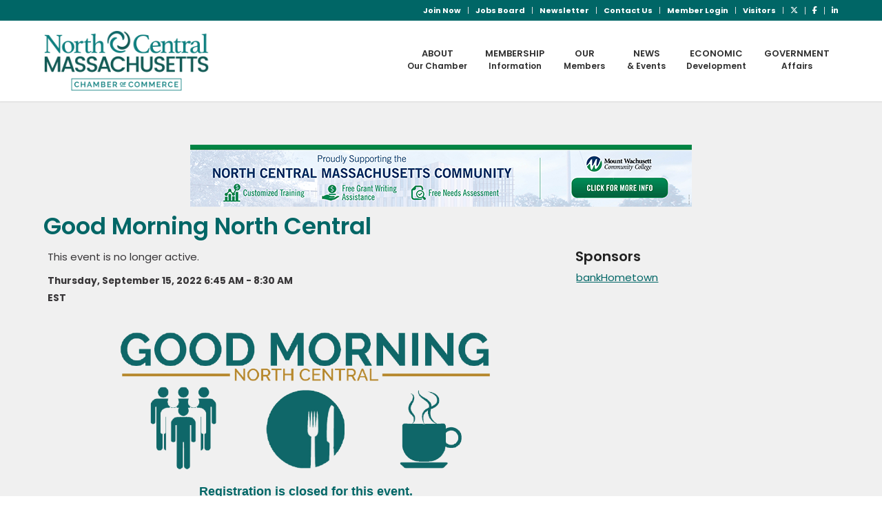

--- FILE ---
content_type: text/html; charset=utf-8
request_url: https://web.northcentralmass.com/events/GoodMorning%20North%20Central-2566/details
body_size: 29150
content:

<!DOCTYPE html>
<html lang="en-US"	class=" html_stretched responsive av-preloader-disabled av-default-lightbox  html_header_top html_logo_left html_main_nav_header html_menu_right html_large html_header_sticky html_header_shrinking_disabled html_header_topbar_active html_mobile_menu_phone html_header_searchicon_disabled html_content_align_center html_header_unstick_top_disabled html_header_stretch_disabled html_minimal_header html_minimal_header_shadow html_av-overlay-side html_av-overlay-side-classic html_av-submenu-noclone html_entry_id_8870 ">

<head><meta http-equiv='X-UA-Compatible' content='IE=Edge' />

<!-- Begin WC Dependencies -->
<!-- JQuery -->
<script type='text/javascript' src='/external/WCControls/v12/jquery/jquery.min.js'></script>
<!-- Kendo -->
<script type='text/javascript' src='/external/WCControls/v12/Kendo/2013.2.918/js/kendo.all.min.js'></script>
<link href='/external/WCControls/v12/Kendo/2013.2.918/styles/kendo.common.min.css' rel='stylesheet' type='text/css' />
<link href='/external/WCControls/v12/Kendo/styles/kendo.dataviz.min.css' rel='stylesheet' type='text/css' />
<!-- JQuery UI -->
<script type='text/javascript' src='https://code.jquery.com/ui/1.12.0/jquery-ui.min.js' integrity='sha256-eGE6blurk5sHj+rmkfsGYeKyZx3M4bG+ZlFyA7Kns7E=' crossorigin='anonymous'></script>
<link href='/External/WCControls/v12/JQuery/jquery.ui/1.10.0/jquery-ui.css' rel='stylesheet' type='text/css' />
<!-- JQuery Alerts -->
<script type='text/javascript' src='/External/WCControls/v12/JQuery/jquery.alerts/1.1/jquery.alerts.js'></script>
<link href='/External/WCControls/v12/JQuery/jquery.alerts/1.1/jquery.alerts.css' rel='stylesheet' type='text/css' />
<!-- WC -->
<script type='text/javascript' src='/external/WCControls/v12/viewmodels/WC_ViewModelBase.js?v=24.20.1.27842'></script>
<script type='text/javascript' src='/external/WCControls/v12/JQuery/jquery.cookie/jquery.cookie.js'></script>
<script type='text/javascript' src='/external/WCControls/v12/JQuery/jquery.blockui/jquery.blockUI.js'></script>
<link href='/external/wcpages/v12/master/style/global.css' rel='stylesheet' type='text/css' media='all' />
<link href='/external/WCControls/v12/Kendo/2013.2.918/styles/kendo.silver.min.css' rel='stylesheet' type='text/css' />
<script type="text/javascript">jQuery.browser = {msie : 0};var wc$ = jQuery.noConflict();var $ = wc$;</script>
<!-- End WC Dependencies -->



<!-- Temp -->






<meta charset="UTF-8" /><meta name="google-site-verification" content="U5Yo_v4HUdKnWsjqhJUbG7k_FTRxUHau7BoxRQk5nvQ" />
	<!-- page title, displayed in your browser bar -->
	<script src="https://kit.fontawesome.com/3ab49abeed.js" crossorigin="anonymous"></script>
	<meta name="viewport" content="width=device-width; initial-scale=1.0; maximum- 
scale=1.0; user-scalable=0" /><link rel="icon" href="https://www.northcentralmass.com/wp-content/uploads/2016/06/favicon.png" type="image/png" />

	<!-- mobile setting -->



	<!-- Scripts/CSS and wp_head hook -->
	<script data-cfasync="false" data-no-defer="1" data-no-minify="1" data-no-optimize="1">var ewww_webp_supported=!1;function check_webp_feature(A,e){var w;e=void 0!==e?e:function(){},ewww_webp_supported?e(ewww_webp_supported):((w=new Image).onload=function(){ewww_webp_supported=0<w.width&&0<w.height,e&&e(ewww_webp_supported)},w.onerror=function(){e&&e(!1)},w.src="data:image/webp;base64,"+{alpha:"UklGRkoAAABXRUJQVlA4WAoAAAAQAAAAAAAAAAAAQUxQSAwAAAARBxAR/Q9ERP8DAABWUDggGAAAABQBAJ0BKgEAAQAAAP4AAA3AAP7mtQAAAA=="}[A])}check_webp_feature("alpha");</script><script data-cfasync="false" data-no-defer="1" data-no-minify="1" data-no-optimize="1">var Arrive=function(c,w){"use strict";if(c.MutationObserver&&"undefined"!=typeof HTMLElement){var r,a=0,u=(r=HTMLElement.prototype.matches||HTMLElement.prototype.webkitMatchesSelector||HTMLElement.prototype.mozMatchesSelector||HTMLElement.prototype.msMatchesSelector,{matchesSelector:function(e,t){return e instanceof HTMLElement&&r.call(e,t)},addMethod:function(e,t,r){var a=e[t];e[t]=function(){return r.length==arguments.length?r.apply(this,arguments):"function"==typeof a?a.apply(this,arguments):void 0}},callCallbacks:function(e,t){t&&t.options.onceOnly&&1==t.firedElems.length&&(e=[e[0]]);for(var r,a=0;r=e[a];a++)r&&r.callback&&r.callback.call(r.elem,r.elem);t&&t.options.onceOnly&&1==t.firedElems.length&&t.me.unbindEventWithSelectorAndCallback.call(t.target,t.selector,t.callback)},checkChildNodesRecursively:function(e,t,r,a){for(var i,n=0;i=e[n];n++)r(i,t,a)&&a.push({callback:t.callback,elem:i}),0<i.childNodes.length&&u.checkChildNodesRecursively(i.childNodes,t,r,a)},mergeArrays:function(e,t){var r,a={};for(r in e)e.hasOwnProperty(r)&&(a[r]=e[r]);for(r in t)t.hasOwnProperty(r)&&(a[r]=t[r]);return a},toElementsArray:function(e){return e=void 0!==e&&("number"!=typeof e.length||e===c)?[e]:e}}),e=(l.prototype.addEvent=function(e,t,r,a){a={target:e,selector:t,options:r,callback:a,firedElems:[]};return this._beforeAdding&&this._beforeAdding(a),this._eventsBucket.push(a),a},l.prototype.removeEvent=function(e){for(var t,r=this._eventsBucket.length-1;t=this._eventsBucket[r];r--)e(t)&&(this._beforeRemoving&&this._beforeRemoving(t),(t=this._eventsBucket.splice(r,1))&&t.length&&(t[0].callback=null))},l.prototype.beforeAdding=function(e){this._beforeAdding=e},l.prototype.beforeRemoving=function(e){this._beforeRemoving=e},l),t=function(i,n){var o=new e,l=this,s={fireOnAttributesModification:!1};return o.beforeAdding(function(t){var e=t.target;e!==c.document&&e!==c||(e=document.getElementsByTagName("html")[0]);var r=new MutationObserver(function(e){n.call(this,e,t)}),a=i(t.options);r.observe(e,a),t.observer=r,t.me=l}),o.beforeRemoving(function(e){e.observer.disconnect()}),this.bindEvent=function(e,t,r){t=u.mergeArrays(s,t);for(var a=u.toElementsArray(this),i=0;i<a.length;i++)o.addEvent(a[i],e,t,r)},this.unbindEvent=function(){var r=u.toElementsArray(this);o.removeEvent(function(e){for(var t=0;t<r.length;t++)if(this===w||e.target===r[t])return!0;return!1})},this.unbindEventWithSelectorOrCallback=function(r){var a=u.toElementsArray(this),i=r,e="function"==typeof r?function(e){for(var t=0;t<a.length;t++)if((this===w||e.target===a[t])&&e.callback===i)return!0;return!1}:function(e){for(var t=0;t<a.length;t++)if((this===w||e.target===a[t])&&e.selector===r)return!0;return!1};o.removeEvent(e)},this.unbindEventWithSelectorAndCallback=function(r,a){var i=u.toElementsArray(this);o.removeEvent(function(e){for(var t=0;t<i.length;t++)if((this===w||e.target===i[t])&&e.selector===r&&e.callback===a)return!0;return!1})},this},i=new function(){var s={fireOnAttributesModification:!1,onceOnly:!1,existing:!1};function n(e,t,r){return!(!u.matchesSelector(e,t.selector)||(e._id===w&&(e._id=a++),-1!=t.firedElems.indexOf(e._id)))&&(t.firedElems.push(e._id),!0)}var c=(i=new t(function(e){var t={attributes:!1,childList:!0,subtree:!0};return e.fireOnAttributesModification&&(t.attributes=!0),t},function(e,i){e.forEach(function(e){var t=e.addedNodes,r=e.target,a=[];null!==t&&0<t.length?u.checkChildNodesRecursively(t,i,n,a):"attributes"===e.type&&n(r,i)&&a.push({callback:i.callback,elem:r}),u.callCallbacks(a,i)})})).bindEvent;return i.bindEvent=function(e,t,r){t=void 0===r?(r=t,s):u.mergeArrays(s,t);var a=u.toElementsArray(this);if(t.existing){for(var i=[],n=0;n<a.length;n++)for(var o=a[n].querySelectorAll(e),l=0;l<o.length;l++)i.push({callback:r,elem:o[l]});if(t.onceOnly&&i.length)return r.call(i[0].elem,i[0].elem);setTimeout(u.callCallbacks,1,i)}c.call(this,e,t,r)},i},o=new function(){var a={};function i(e,t){return u.matchesSelector(e,t.selector)}var n=(o=new t(function(){return{childList:!0,subtree:!0}},function(e,r){e.forEach(function(e){var t=e.removedNodes,e=[];null!==t&&0<t.length&&u.checkChildNodesRecursively(t,r,i,e),u.callCallbacks(e,r)})})).bindEvent;return o.bindEvent=function(e,t,r){t=void 0===r?(r=t,a):u.mergeArrays(a,t),n.call(this,e,t,r)},o};d(HTMLElement.prototype),d(NodeList.prototype),d(HTMLCollection.prototype),d(HTMLDocument.prototype),d(Window.prototype);var n={};return s(i,n,"unbindAllArrive"),s(o,n,"unbindAllLeave"),n}function l(){this._eventsBucket=[],this._beforeAdding=null,this._beforeRemoving=null}function s(e,t,r){u.addMethod(t,r,e.unbindEvent),u.addMethod(t,r,e.unbindEventWithSelectorOrCallback),u.addMethod(t,r,e.unbindEventWithSelectorAndCallback)}function d(e){e.arrive=i.bindEvent,s(i,e,"unbindArrive"),e.leave=o.bindEvent,s(o,e,"unbindLeave")}}(window,void 0),ewww_webp_supported=!1;function check_webp_feature(e,t){var r;ewww_webp_supported?t(ewww_webp_supported):((r=new Image).onload=function(){ewww_webp_supported=0<r.width&&0<r.height,t(ewww_webp_supported)},r.onerror=function(){t(!1)},r.src="data:image/webp;base64,"+{alpha:"UklGRkoAAABXRUJQVlA4WAoAAAAQAAAAAAAAAAAAQUxQSAwAAAARBxAR/Q9ERP8DAABWUDggGAAAABQBAJ0BKgEAAQAAAP4AAA3AAP7mtQAAAA==",animation:"UklGRlIAAABXRUJQVlA4WAoAAAASAAAAAAAAAAAAQU5JTQYAAAD/////AABBTk1GJgAAAAAAAAAAAAAAAAAAAGQAAABWUDhMDQAAAC8AAAAQBxAREYiI/gcA"}[e])}function ewwwLoadImages(e){if(e){for(var t=document.querySelectorAll(".batch-image img, .image-wrapper a, .ngg-pro-masonry-item a, .ngg-galleria-offscreen-seo-wrapper a"),r=0,a=t.length;r<a;r++)ewwwAttr(t[r],"data-src",t[r].getAttribute("data-webp")),ewwwAttr(t[r],"data-thumbnail",t[r].getAttribute("data-webp-thumbnail"));for(var i=document.querySelectorAll("div.woocommerce-product-gallery__image"),r=0,a=i.length;r<a;r++)ewwwAttr(i[r],"data-thumb",i[r].getAttribute("data-webp-thumb"))}for(var n=document.querySelectorAll("video"),r=0,a=n.length;r<a;r++)ewwwAttr(n[r],"poster",e?n[r].getAttribute("data-poster-webp"):n[r].getAttribute("data-poster-image"));for(var o,l=document.querySelectorAll("img.ewww_webp_lazy_load"),r=0,a=l.length;r<a;r++)e&&(ewwwAttr(l[r],"data-lazy-srcset",l[r].getAttribute("data-lazy-srcset-webp")),ewwwAttr(l[r],"data-srcset",l[r].getAttribute("data-srcset-webp")),ewwwAttr(l[r],"data-lazy-src",l[r].getAttribute("data-lazy-src-webp")),ewwwAttr(l[r],"data-src",l[r].getAttribute("data-src-webp")),ewwwAttr(l[r],"data-orig-file",l[r].getAttribute("data-webp-orig-file")),ewwwAttr(l[r],"data-medium-file",l[r].getAttribute("data-webp-medium-file")),ewwwAttr(l[r],"data-large-file",l[r].getAttribute("data-webp-large-file")),null!=(o=l[r].getAttribute("srcset"))&&!1!==o&&o.includes("R0lGOD")&&ewwwAttr(l[r],"src",l[r].getAttribute("data-lazy-src-webp"))),l[r].className=l[r].className.replace(/\bewww_webp_lazy_load\b/,"");for(var s=document.querySelectorAll(".ewww_webp"),r=0,a=s.length;r<a;r++)e?(ewwwAttr(s[r],"srcset",s[r].getAttribute("data-srcset-webp")),ewwwAttr(s[r],"src",s[r].getAttribute("data-src-webp")),ewwwAttr(s[r],"data-orig-file",s[r].getAttribute("data-webp-orig-file")),ewwwAttr(s[r],"data-medium-file",s[r].getAttribute("data-webp-medium-file")),ewwwAttr(s[r],"data-large-file",s[r].getAttribute("data-webp-large-file")),ewwwAttr(s[r],"data-large_image",s[r].getAttribute("data-webp-large_image")),ewwwAttr(s[r],"data-src",s[r].getAttribute("data-webp-src"))):(ewwwAttr(s[r],"srcset",s[r].getAttribute("data-srcset-img")),ewwwAttr(s[r],"src",s[r].getAttribute("data-src-img"))),s[r].className=s[r].className.replace(/\bewww_webp\b/,"ewww_webp_loaded");window.jQuery&&jQuery.fn.isotope&&jQuery.fn.imagesLoaded&&(jQuery(".fusion-posts-container-infinite").imagesLoaded(function(){jQuery(".fusion-posts-container-infinite").hasClass("isotope")&&jQuery(".fusion-posts-container-infinite").isotope()}),jQuery(".fusion-portfolio:not(.fusion-recent-works) .fusion-portfolio-wrapper").imagesLoaded(function(){jQuery(".fusion-portfolio:not(.fusion-recent-works) .fusion-portfolio-wrapper").isotope()}))}function ewwwWebPInit(e){ewwwLoadImages(e),ewwwNggLoadGalleries(e),document.arrive(".ewww_webp",function(){ewwwLoadImages(e)}),document.arrive(".ewww_webp_lazy_load",function(){ewwwLoadImages(e)}),document.arrive("videos",function(){ewwwLoadImages(e)}),"loading"==document.readyState?document.addEventListener("DOMContentLoaded",ewwwJSONParserInit):("undefined"!=typeof galleries&&ewwwNggParseGalleries(e),ewwwWooParseVariations(e))}function ewwwAttr(e,t,r){null!=r&&!1!==r&&e.setAttribute(t,r)}function ewwwJSONParserInit(){"undefined"!=typeof galleries&&check_webp_feature("alpha",ewwwNggParseGalleries),check_webp_feature("alpha",ewwwWooParseVariations)}function ewwwWooParseVariations(e){if(e)for(var t=document.querySelectorAll("form.variations_form"),r=0,a=t.length;r<a;r++){var i=t[r].getAttribute("data-product_variations"),n=!1;try{for(var o in i=JSON.parse(i))void 0!==i[o]&&void 0!==i[o].image&&(void 0!==i[o].image.src_webp&&(i[o].image.src=i[o].image.src_webp,n=!0),void 0!==i[o].image.srcset_webp&&(i[o].image.srcset=i[o].image.srcset_webp,n=!0),void 0!==i[o].image.full_src_webp&&(i[o].image.full_src=i[o].image.full_src_webp,n=!0),void 0!==i[o].image.gallery_thumbnail_src_webp&&(i[o].image.gallery_thumbnail_src=i[o].image.gallery_thumbnail_src_webp,n=!0),void 0!==i[o].image.thumb_src_webp&&(i[o].image.thumb_src=i[o].image.thumb_src_webp,n=!0));n&&ewwwAttr(t[r],"data-product_variations",JSON.stringify(i))}catch(e){}}}function ewwwNggParseGalleries(e){if(e)for(var t in galleries){var r=galleries[t];galleries[t].images_list=ewwwNggParseImageList(r.images_list)}}function ewwwNggLoadGalleries(e){e&&document.addEventListener("ngg.galleria.themeadded",function(e,t){window.ngg_galleria._create_backup=window.ngg_galleria.create,window.ngg_galleria.create=function(e,t){var r=$(e).data("id");return galleries["gallery_"+r].images_list=ewwwNggParseImageList(galleries["gallery_"+r].images_list),window.ngg_galleria._create_backup(e,t)}})}function ewwwNggParseImageList(e){for(var t in e){var r=e[t];if(void 0!==r["image-webp"]&&(e[t].image=r["image-webp"],delete e[t]["image-webp"]),void 0!==r["thumb-webp"]&&(e[t].thumb=r["thumb-webp"],delete e[t]["thumb-webp"]),void 0!==r.full_image_webp&&(e[t].full_image=r.full_image_webp,delete e[t].full_image_webp),void 0!==r.srcsets)for(var a in r.srcsets)nggSrcset=r.srcsets[a],void 0!==r.srcsets[a+"-webp"]&&(e[t].srcsets[a]=r.srcsets[a+"-webp"],delete e[t].srcsets[a+"-webp"]);if(void 0!==r.full_srcsets)for(var i in r.full_srcsets)nggFSrcset=r.full_srcsets[i],void 0!==r.full_srcsets[i+"-webp"]&&(e[t].full_srcsets[i]=r.full_srcsets[i+"-webp"],delete e[t].full_srcsets[i+"-webp"])}return e}check_webp_feature("alpha",ewwwWebPInit);</script><meta name="robots" content="noindex, nofollow" />
	<style>img:is([sizes="auto" i], [sizes^="auto," i]) { contain-intrinsic-size: 3000px 1500px }</style>
	
	<!-- This site is optimized with the Yoast SEO plugin v25.6 - https://yoast.com/wordpress/plugins/seo/ -->
	<title>
	Good Morning North Central
</title><meta property="og:locale" content="en_US" /><meta property="og:type" content="article" />
	<!--Removed og:title meta tag-->

	<!--Removed org:url meta tag to keep social networks from referencing the wrong page-->
	<meta property="og:site_name" content="North Central Massachusetts Chamber of Commerce" /><meta property="article:publisher" content="https://www.facebook.com/ncmchamber" /><meta property="article:modified_time" content="2024-02-23T19:42:30+00:00" /><meta property="og:image:type" content="image/jpeg" /><meta name="twitter:card" content="summary_large_image" /><meta name="twitter:site" content="@ncmchamber" />
	<script type="application/ld+json" class="yoast-schema-graph">{"@context":"https://schema.org","@graph":[{"@type":"WebPage","@id":"https://www.northcentralmass.com/mc-wide-template-1/","url":"https://www.northcentralmass.com/mc-wide-template-1/","name":"MC Wide Template 1 &#187; North Central Massachusetts Chamber of Commerce","isPartOf":{"@id":"https://www.northcentralmass.com/#website"},"datePublished":"2019-01-07T14:27:03+00:00","dateModified":"2024-02-23T19:42:30+00:00","breadcrumb":{"@id":"https://www.northcentralmass.com/mc-wide-template-1/#breadcrumb"},"inLanguage":"en-US","potentialAction":[{"@type":"ReadAction","target":["https://www.northcentralmass.com/mc-wide-template-1/"]}]},{"@type":"BreadcrumbList","@id":"https://www.northcentralmass.com/mc-wide-template-1/#breadcrumb","itemListElement":[{"@type":"ListItem","position":1,"name":"Home","item":"https://www.northcentralmass.com/home/"},{"@type":"ListItem","position":2,"name":"MC Wide Template 1"}]},{"@type":"WebSite","@id":"https://www.northcentralmass.com/#website","url":"https://www.northcentralmass.com/","name":"North Central Massachusetts Chamber of Commerce","description":"","publisher":{"@id":"https://www.northcentralmass.com/#organization"},"potentialAction":[{"@type":"SearchAction","target":{"@type":"EntryPoint","urlTemplate":"https://www.northcentralmass.com/?s={search_term_string}"},"query-input":{"@type":"PropertyValueSpecification","valueRequired":true,"valueName":"search_term_string"}}],"inLanguage":"en-US"},{"@type":"Organization","@id":"https://www.northcentralmass.com/#organization","name":"North Central Massachusetts Chamber of Commerce","url":"https://www.northcentralmass.com/","logo":{"@type":"ImageObject","inLanguage":"en-US","@id":"https://www.northcentralmass.com/#/schema/logo/image/","url":"https://www.northcentralmass.com/wp-content/uploads/2023/09/nccc-yoast-logo.jpg","contentUrl":"https://www.northcentralmass.com/wp-content/uploads/2023/09/nccc-yoast-logo.jpg","width":1200,"height":600,"caption":"North Central Massachusetts Chamber of Commerce"},"image":{"@id":"https://www.northcentralmass.com/#/schema/logo/image/"},"sameAs":["https://www.facebook.com/ncmchamber","https://x.com/ncmchamber","https://www.linkedin.com/groups/North-Central-Massachusetts-Chamber-Commerce-8253188/about"]}]}</script>
	<!-- / Yoast SEO plugin. -->


<link rel="alternate" type="application/rss+xml" title="North Central Massachusetts Chamber of Commerce » Feed" href="https://www.northcentralmass.com/feed/" /><link rel="stylesheet" href="https://www.northcentralmass.com/wp-content/themes/enfold/css/grid.css?ver=7.0" type="text/css" media="all" /><link rel="stylesheet" href="https://www.northcentralmass.com/wp-content/themes/enfold/css/base.css?ver=7.0" type="text/css" media="all" /><link rel="stylesheet" href="https://www.northcentralmass.com/wp-content/themes/enfold/css/layout.css?ver=7.0" type="text/css" media="all" /><link rel="stylesheet" href="https://www.northcentralmass.com/wp-content/themes/enfold/config-templatebuilder/avia-shortcodes/audio-player/audio-player.css?ver=7.0" type="text/css" media="all" /><link rel="stylesheet" href="https://www.northcentralmass.com/wp-content/themes/enfold/config-templatebuilder/avia-shortcodes/blog/blog.css?ver=7.0" type="text/css" media="all" /><link rel="stylesheet" href="https://www.northcentralmass.com/wp-content/themes/enfold/config-templatebuilder/avia-shortcodes/postslider/postslider.css?ver=7.0" type="text/css" media="all" /><link rel="stylesheet" href="https://www.northcentralmass.com/wp-content/themes/enfold/config-templatebuilder/avia-shortcodes/buttons/buttons.css?ver=7.0" type="text/css" media="all" /><link rel="stylesheet" href="https://www.northcentralmass.com/wp-content/themes/enfold/config-templatebuilder/avia-shortcodes/buttonrow/buttonrow.css?ver=7.0" type="text/css" media="all" /><link rel="stylesheet" href="https://www.northcentralmass.com/wp-content/themes/enfold/config-templatebuilder/avia-shortcodes/buttons_fullwidth/buttons_fullwidth.css?ver=7.0" type="text/css" media="all" /><link rel="stylesheet" href="https://www.northcentralmass.com/wp-content/themes/enfold/config-templatebuilder/avia-shortcodes/catalogue/catalogue.css?ver=7.0" type="text/css" media="all" /><link rel="stylesheet" href="https://www.northcentralmass.com/wp-content/themes/enfold/config-templatebuilder/avia-shortcodes/comments/comments.css?ver=7.0" type="text/css" media="all" /><link rel="stylesheet" href="https://www.northcentralmass.com/wp-content/themes/enfold/config-templatebuilder/avia-shortcodes/contact/contact.css?ver=7.0" type="text/css" media="all" /><link rel="stylesheet" href="https://www.northcentralmass.com/wp-content/themes/enfold/config-templatebuilder/avia-shortcodes/slideshow/slideshow.css?ver=7.0" type="text/css" media="all" /><link rel="stylesheet" href="https://www.northcentralmass.com/wp-content/themes/enfold/config-templatebuilder/avia-shortcodes/contentslider/contentslider.css?ver=7.0" type="text/css" media="all" /><link rel="stylesheet" href="https://www.northcentralmass.com/wp-content/themes/enfold/config-templatebuilder/avia-shortcodes/countdown/countdown.css?ver=7.0" type="text/css" media="all" /><link rel="stylesheet" href="https://www.northcentralmass.com/wp-content/themes/enfold/config-templatebuilder/avia-shortcodes/dynamic_field/dynamic_field.css?ver=7.0" type="text/css" media="all" /><link rel="stylesheet" href="https://www.northcentralmass.com/wp-content/themes/enfold/config-templatebuilder/avia-shortcodes/gallery/gallery.css?ver=7.0" type="text/css" media="all" /><link rel="stylesheet" href="https://www.northcentralmass.com/wp-content/themes/enfold/config-templatebuilder/avia-shortcodes/gallery_horizontal/gallery_horizontal.css?ver=7.0" type="text/css" media="all" /><link rel="stylesheet" href="https://www.northcentralmass.com/wp-content/themes/enfold/config-templatebuilder/avia-shortcodes/google_maps/google_maps.css?ver=7.0" type="text/css" media="all" /><link rel="stylesheet" href="https://www.northcentralmass.com/wp-content/themes/enfold/config-templatebuilder/avia-shortcodes/grid_row/grid_row.css?ver=7.0" type="text/css" media="all" /><link rel="stylesheet" href="https://www.northcentralmass.com/wp-content/themes/enfold/config-templatebuilder/avia-shortcodes/heading/heading.css?ver=7.0" type="text/css" media="all" /><link rel="stylesheet" href="https://www.northcentralmass.com/wp-content/themes/enfold/config-templatebuilder/avia-shortcodes/headline_rotator/headline_rotator.css?ver=7.0" type="text/css" media="all" /><link rel="stylesheet" href="https://www.northcentralmass.com/wp-content/themes/enfold/config-templatebuilder/avia-shortcodes/hr/hr.css?ver=7.0" type="text/css" media="all" /><link rel="stylesheet" href="https://www.northcentralmass.com/wp-content/themes/enfold/config-templatebuilder/avia-shortcodes/icon/icon.css?ver=7.0" type="text/css" media="all" /><link rel="stylesheet" href="https://www.northcentralmass.com/wp-content/themes/enfold/config-templatebuilder/avia-shortcodes/icon_circles/icon_circles.css?ver=7.0" type="text/css" media="all" /><link rel="stylesheet" href="https://www.northcentralmass.com/wp-content/themes/enfold/config-templatebuilder/avia-shortcodes/iconbox/iconbox.css?ver=7.0" type="text/css" media="all" /><link rel="stylesheet" href="https://www.northcentralmass.com/wp-content/themes/enfold/config-templatebuilder/avia-shortcodes/icongrid/icongrid.css?ver=7.0" type="text/css" media="all" /><link rel="stylesheet" href="https://www.northcentralmass.com/wp-content/themes/enfold/config-templatebuilder/avia-shortcodes/iconlist/iconlist.css?ver=7.0" type="text/css" media="all" /><link rel="stylesheet" href="https://www.northcentralmass.com/wp-content/themes/enfold/config-templatebuilder/avia-shortcodes/image/image.css?ver=7.0" type="text/css" media="all" /><link rel="stylesheet" href="https://www.northcentralmass.com/wp-content/themes/enfold/config-templatebuilder/avia-shortcodes/image_diff/image_diff.css?ver=7.0" type="text/css" media="all" /><link rel="stylesheet" href="https://www.northcentralmass.com/wp-content/themes/enfold/config-templatebuilder/avia-shortcodes/image_hotspots/image_hotspots.css?ver=7.0" type="text/css" media="all" /><link rel="stylesheet" href="https://www.northcentralmass.com/wp-content/themes/enfold/config-templatebuilder/avia-shortcodes/lottie_animation/lottie_animation.css?ver=7.0" type="text/css" media="all" /><link rel="stylesheet" href="https://www.northcentralmass.com/wp-content/themes/enfold/config-templatebuilder/avia-shortcodes/magazine/magazine.css?ver=7.0" type="text/css" media="all" /><link rel="stylesheet" href="https://www.northcentralmass.com/wp-content/themes/enfold/config-templatebuilder/avia-shortcodes/masonry_entries/masonry_entries.css?ver=7.0" type="text/css" media="all" /><link rel="stylesheet" href="https://www.northcentralmass.com/wp-content/themes/enfold/css/avia-snippet-site-preloader.css?ver=7.0" type="text/css" media="all" /><link rel="stylesheet" href="https://www.northcentralmass.com/wp-content/themes/enfold/config-templatebuilder/avia-shortcodes/menu/menu.css?ver=7.0" type="text/css" media="all" /><link rel="stylesheet" href="https://www.northcentralmass.com/wp-content/themes/enfold/config-templatebuilder/avia-shortcodes/notification/notification.css?ver=7.0" type="text/css" media="all" /><link rel="stylesheet" href="https://www.northcentralmass.com/wp-content/themes/enfold/config-templatebuilder/avia-shortcodes/numbers/numbers.css?ver=7.0" type="text/css" media="all" /><link rel="stylesheet" href="https://www.northcentralmass.com/wp-content/themes/enfold/config-templatebuilder/avia-shortcodes/portfolio/portfolio.css?ver=7.0" type="text/css" media="all" /><link rel="stylesheet" href="https://www.northcentralmass.com/wp-content/themes/enfold/config-templatebuilder/avia-shortcodes/post_metadata/post_metadata.css?ver=7.0" type="text/css" media="all" /><link rel="stylesheet" href="https://www.northcentralmass.com/wp-content/themes/enfold/config-templatebuilder/avia-shortcodes/progressbar/progressbar.css?ver=7.0" type="text/css" media="all" /><link rel="stylesheet" href="https://www.northcentralmass.com/wp-content/themes/enfold/config-templatebuilder/avia-shortcodes/promobox/promobox.css?ver=7.0" type="text/css" media="all" /><link rel="stylesheet" href="https://www.northcentralmass.com/wp-content/themes/enfold/config-templatebuilder/avia-shortcodes/search/search.css?ver=7.0" type="text/css" media="all" /><link rel="stylesheet" href="https://www.northcentralmass.com/wp-content/themes/enfold/config-templatebuilder/avia-shortcodes/slideshow_accordion/slideshow_accordion.css?ver=7.0" type="text/css" media="all" /><link rel="stylesheet" href="https://www.northcentralmass.com/wp-content/themes/enfold/config-templatebuilder/avia-shortcodes/slideshow_feature_image/slideshow_feature_image.css?ver=7.0" type="text/css" media="all" /><link rel="stylesheet" href="https://www.northcentralmass.com/wp-content/themes/enfold/config-templatebuilder/avia-shortcodes/slideshow_fullsize/slideshow_fullsize.css?ver=7.0" type="text/css" media="all" /><link rel="stylesheet" href="https://www.northcentralmass.com/wp-content/themes/enfold/config-templatebuilder/avia-shortcodes/slideshow_fullscreen/slideshow_fullscreen.css?ver=7.0" type="text/css" media="all" /><link rel="stylesheet" href="https://www.northcentralmass.com/wp-content/themes/enfold/config-templatebuilder/avia-shortcodes/slideshow_layerslider/slideshow_layerslider.css?ver=7.0" type="text/css" media="all" /><link rel="stylesheet" href="https://www.northcentralmass.com/wp-content/themes/enfold/config-templatebuilder/avia-shortcodes/social_share/social_share.css?ver=7.0" type="text/css" media="all" /><link rel="stylesheet" href="https://www.northcentralmass.com/wp-content/themes/enfold/config-templatebuilder/avia-shortcodes/tab_section/tab_section.css?ver=7.0" type="text/css" media="all" /><link rel="stylesheet" href="https://www.northcentralmass.com/wp-content/themes/enfold/config-templatebuilder/avia-shortcodes/table/table.css?ver=7.0" type="text/css" media="all" /><link rel="stylesheet" href="https://www.northcentralmass.com/wp-content/themes/enfold/config-templatebuilder/avia-shortcodes/tabs/tabs.css?ver=7.0" type="text/css" media="all" /><link rel="stylesheet" href="https://www.northcentralmass.com/wp-content/themes/enfold/config-templatebuilder/avia-shortcodes/team/team.css?ver=7.0" type="text/css" media="all" /><link rel="stylesheet" href="https://www.northcentralmass.com/wp-content/themes/enfold/config-templatebuilder/avia-shortcodes/testimonials/testimonials.css?ver=7.0" type="text/css" media="all" /><link rel="stylesheet" href="https://www.northcentralmass.com/wp-content/themes/enfold/config-templatebuilder/avia-shortcodes/timeline/timeline.css?ver=7.0" type="text/css" media="all" /><link rel="stylesheet" href="https://www.northcentralmass.com/wp-content/themes/enfold/config-templatebuilder/avia-shortcodes/toggles/toggles.css?ver=7.0" type="text/css" media="all" /><link rel="stylesheet" href="https://www.northcentralmass.com/wp-content/themes/enfold/config-templatebuilder/avia-shortcodes/video/video.css?ver=7.0" type="text/css" media="all" /><link rel="stylesheet" href="https://www.northcentralmass.com/wp-content/plugins/email-encoder-bundle/core/includes/assets/css/style.css?ver=240703-154829" type="text/css" media="all" /><link rel="stylesheet" href="https://www.northcentralmass.com/wp-content/plugins/widget-options/assets/css/widget-options.css?ver=4.1.1" type="text/css" media="all" /><link rel="stylesheet" href="https://www.northcentralmass.com/wp-content/themes/enfold-child/css/owl.carousel.min.css?ver=6.8.2" type="text/css" media="all" /><link rel="stylesheet" href="https://www.northcentralmass.com/wp-content/themes/enfold/css/shortcodes.css?ver=7.0" type="text/css" media="all" /><link rel="stylesheet" href="https://www.northcentralmass.com/wp-content/themes/enfold/css/avia-snippet-fold-unfold.css?ver=7.0" type="text/css" media="all" /><link rel="stylesheet" href="https://www.northcentralmass.com/wp-content/themes/enfold/css/avia-snippet-widget.css?ver=7.0" type="text/css" media="screen" /><link rel="stylesheet" href="https://www.northcentralmass.com/wp-content/uploads/dynamic_avia/enfold-child.css?ver=68951bf523956" type="text/css" media="all" /><link rel="stylesheet" href="https://www.northcentralmass.com/wp-content/themes/enfold/css/custom.css?ver=7.0" type="text/css" media="all" /><link rel="stylesheet" href="https://www.northcentralmass.com/wp-content/themes/enfold-child/style.css?ver=7.0" type="text/css" media="all" /><link rel="stylesheet" href="https://www.northcentralmass.com/wp-content/plugins/simple-lightbox/client/css/app.css?ver=2.9.4" type="text/css" media="all" /><link rel="stylesheet" href="https://www.northcentralmass.com/wp-content/themes/enfold/config-gravityforms/gravity-mod.css?ver=7.0" type="text/css" media="screen" />
<script type="text/javascript" src="https://www.northcentralmass.com/wp-includes/js/jquery/jquery.min.js?ver=3.7.1" id="jquery-core-js"></script>
<script type="text/javascript" src="https://www.northcentralmass.com/wp-includes/js/jquery/jquery-migrate.min.js?ver=3.4.1" id="jquery-migrate-js"></script>
<script type="text/javascript" src="https://www.northcentralmass.com/wp-content/plugins/email-encoder-bundle/core/includes/assets/js/custom.js?ver=240703-154829" id="eeb-js-frontend-js"></script>
<script type="text/javascript" src="https://www.northcentralmass.com/wp-content/themes/enfold/js/avia-js.js?ver=7.0" id="avia-js-js"></script>
<script type="text/javascript" src="https://www.northcentralmass.com/wp-content/themes/enfold/js/avia-compat.js?ver=7.0" id="avia-compat-js"></script>
<link rel="https://api.w.org/" href="https://www.northcentralmass.com/wp-json/" /><link rel="alternate" title="JSON" type="application/json" href="https://www.northcentralmass.com/wp-json/wp/v2/pages/8870" /><link rel="EditURI" type="application/rsd+xml" title="RSD" href="https://www.northcentralmass.com/xmlrpc.php?rsd" /><link rel="shortlink" href="https://www.northcentralmass.com/?p=8870" /><link rel="alternate" title="oEmbed (JSON)" type="application/json+oembed" href="https://www.northcentralmass.com/wp-json/oembed/1.0/embed?url=https%3A%2F%2Fwww.northcentralmass.com%2Fmc-wide-template-1%2F" /><link rel="alternate" title="oEmbed (XML)" type="text/xml+oembed" href="https://www.northcentralmass.com/wp-json/oembed/1.0/embed?url=https%3A%2F%2Fwww.northcentralmass.com%2Fmc-wide-template-1%2F&amp;format=xml" />
<!-- Google Tag Manager -->
<script type="pmdelayedscript" data-cfasync="false" data-no-optimize="1" data-no-defer="1" data-no-minify="1">(function(w,d,s,l,i){w[l]=w[l]||[];w[l].push({'gtm.start':
new Date().getTime(),event:'gtm.js'});var f=d.getElementsByTagName(s)[0],
j=d.createElement(s),dl=l!='dataLayer'?'&l='+l:'';j.async=true;j.src=
'https://www.googletagmanager.com/gtm.js?id='+i+dl;f.parentNode.insertBefore(j,f);
})(window,document,'script','dataLayer','GTM-WNBQ5BJ7');</script>
<!-- End Google Tag Manager -->
<noscript>
<img height="1" width="1" style="display:none;" alt="" src="https://px.ads.linkedin.com/collect/?pid=2111857&fmt=gif" />
</noscript>
<link rel="icon" href="https://www.northcentralmass.com/wp-content/uploads/2016/06/favicon.png" type="image/png" />
<!--[if lt IE 9]><script src="https://www.northcentralmass.com/wp-content/themes/enfold/js/html5shiv.js"></script><![endif]--><link rel="profile" href="https://gmpg.org/xfn/11" /><link rel="alternate" type="application/rss+xml" title="North Central Massachusetts Chamber of Commerce RSS2 Feed" href="https://www.northcentralmass.com/feed/" /><link rel="pingback" href="https://www.northcentralmass.com/xmlrpc.php" />
<style>.wp-block-gallery.is-cropped .blocks-gallery-item picture{height:100%;width:100%;}</style>		<style type="text/css" id="wp-custom-css">
			/*To be removed onve cache clears Fixing Share Icons*/
#top .av-share-box ul {
  border: 0px none;
  border-radius: 0;
}
#top .av-share-box ul li {
  border: 0px none;
}
#top .av-share-box ul li a {
  text-decoration: none;
  width: 52px;
  font-size: 1.2rem;
}
#top #wrap_all .av-social-link-twitter:hover a, #top #wrap_all .av-social-link-twitter a:focus, #top #wrap_all .av-social-link-square-x-twitter:hover a, #top #wrap_all .av-social-link-square-x-twitter a:focus {
  color: #fff;
}
/*Fixing Share Icons*/


@media only screen and (max-width: 767px) {
    .responsive #top #wrap_all .slide-entry {
   margin-left: 0 !important;
        clear: both;
        width: 100% !important;
    }
}		</style>
		<style type="text/css">
		@font-face {font-family: 'entypo-fontello-enfold'; font-weight: normal; font-style: normal; font-display: auto;
		src: url('https://www.northcentralmass.com/wp-content/themes/enfold/config-templatebuilder/avia-template-builder/assets/fonts/entypo-fontello-enfold/entypo-fontello-enfold.woff2') format('woff2'),
		url('https://www.northcentralmass.com/wp-content/themes/enfold/config-templatebuilder/avia-template-builder/assets/fonts/entypo-fontello-enfold/entypo-fontello-enfold.woff') format('woff'),
		url('https://www.northcentralmass.com/wp-content/themes/enfold/config-templatebuilder/avia-template-builder/assets/fonts/entypo-fontello-enfold/entypo-fontello-enfold.ttf') format('truetype'),
		url('https://www.northcentralmass.com/wp-content/themes/enfold/config-templatebuilder/avia-template-builder/assets/fonts/entypo-fontello-enfold/entypo-fontello-enfold.svg#entypo-fontello-enfold') format('svg'),
		url('https://www.northcentralmass.com/wp-content/themes/enfold/config-templatebuilder/avia-template-builder/assets/fonts/entypo-fontello-enfold/entypo-fontello-enfold.eot'),
		url('https://www.northcentralmass.com/wp-content/themes/enfold/config-templatebuilder/avia-template-builder/assets/fonts/entypo-fontello-enfold/entypo-fontello-enfold.eot?#iefix') format('embedded-opentype');
		}

		#top .avia-font-entypo-fontello-enfold, body .avia-font-entypo-fontello-enfold, html body [data-av_iconfont='entypo-fontello-enfold']:before{ font-family: 'entypo-fontello-enfold'; }
		
		@font-face {font-family: 'entypo-fontello'; font-weight: normal; font-style: normal; font-display: auto;
		src: url('https://www.northcentralmass.com/wp-content/themes/enfold/config-templatebuilder/avia-template-builder/assets/fonts/entypo-fontello/entypo-fontello.woff2') format('woff2'),
		url('https://www.northcentralmass.com/wp-content/themes/enfold/config-templatebuilder/avia-template-builder/assets/fonts/entypo-fontello/entypo-fontello.woff') format('woff'),
		url('https://www.northcentralmass.com/wp-content/themes/enfold/config-templatebuilder/avia-template-builder/assets/fonts/entypo-fontello/entypo-fontello.ttf') format('truetype'),
		url('https://www.northcentralmass.com/wp-content/themes/enfold/config-templatebuilder/avia-template-builder/assets/fonts/entypo-fontello/entypo-fontello.svg#entypo-fontello') format('svg'),
		url('https://www.northcentralmass.com/wp-content/themes/enfold/config-templatebuilder/avia-template-builder/assets/fonts/entypo-fontello/entypo-fontello.eot'),
		url('https://www.northcentralmass.com/wp-content/themes/enfold/config-templatebuilder/avia-template-builder/assets/fonts/entypo-fontello/entypo-fontello.eot?#iefix') format('embedded-opentype');
		}

		#top .avia-font-entypo-fontello, body .avia-font-entypo-fontello, html body [data-av_iconfont='entypo-fontello']:before{ font-family: 'entypo-fontello'; }
		</style>

<!--
Debugging Info for Theme support: 

Theme: Enfold
Version: 7.0
Installed: enfold
AviaFramework Version: 5.6
AviaBuilder Version: 6.0
aviaElementManager Version: 1.0.1
- - - - - - - - - - -
ChildTheme: Enfold-Child
ChildTheme Version: 3.2.3
ChildTheme Installed: enfold

- - - - - - - - - - -
ML:512-PU:61-PLA:22
WP:6.8.2
Compress: CSS:disabled - JS:disabled
Updates: enabled - deprecated Envato API - register Envato Token
PLAu:20
--><noscript><style>.perfmatters-lazy[data-src]{display:none !important;}</style></noscript><style>.perfmatters-lazy-youtube{position:relative;width:100%;max-width:100%;height:0;padding-bottom:56.23%;overflow:hidden}.perfmatters-lazy-youtube img{position:absolute;top:0;right:0;bottom:0;left:0;display:block;width:100%;max-width:100%;height:auto;margin:auto;border:none;cursor:pointer;transition:.5s all;-webkit-transition:.5s all;-moz-transition:.5s all}.perfmatters-lazy-youtube img:hover{-webkit-filter:brightness(75%)}.perfmatters-lazy-youtube .play{position:absolute;top:50%;left:50%;right:auto;width:68px;height:48px;margin-left:-34px;margin-top:-24px;background:url(https://www.northcentralmass.com/wp-content/plugins/perfmatters/img/youtube.svg) no-repeat;background-position:center;background-size:cover;pointer-events:none;filter:grayscale(1)}.perfmatters-lazy-youtube:hover .play{filter:grayscale(0)}.perfmatters-lazy-youtube iframe{position:absolute;top:0;left:0;width:100%;height:100%;z-index:99}.perfmatters-lazy.pmloaded,.perfmatters-lazy.pmloaded>img,.perfmatters-lazy>img.pmloaded,.perfmatters-lazy[data-ll-status=entered]{animation:500ms pmFadeIn}@keyframes pmFadeIn{0%{opacity:0}100%{opacity:1}}</style>

    
<meta property="og:title" content="Good Morning North Central" /><meta property="og:image" content="https://web.northcentralmass.com/external/wcpages/images/upcoming-event-image.jpg" /><meta property="og:image:width" content="1200" /><meta property="og:image:height" content="630" /></head>




<body id="top" class="wp-singular page-template-default page page-id-8870 wp-theme-enfold wp-child-theme-enfold-child stretched  post-type-page avia-responsive-images-support" itemscope="itemscope" itemtype="https://schema.org/WebPage" >
<form name="aspnetForm" method="post" action="./details?eventid=2566" id="ctl01">
<div>
<input type="hidden" name="__VIEWSTATE" id="__VIEWSTATE" value="/wEPDwUKLTY5Njk1MzU3OA9kFgJmD2QWBGYPZBYGAhEPFgIeB1Zpc2libGVoZAISDxYCHwBoZAITDxYCHwBoZAIBD2QWAgIBD2QWAmYPFgIeBFRleHQFGkdvb2QgTW9ybmluZyBOb3J0aCBDZW50cmFsZGQvc5zfttL9GpshaCjmVG2VJcd9mbBSijal7HKkC20MVg==" />
</div>

<div>

	<input type="hidden" name="__VIEWSTATEGENERATOR" id="__VIEWSTATEGENERATOR" value="27118895" />
</div>
<script data-cfasync="false" data-no-defer="1" data-no-minify="1" data-no-optimize="1">if(typeof ewww_webp_supported==="undefined"){var ewww_webp_supported=!1}if(ewww_webp_supported){document.body.classList.add("webp-support")}</script>

	
	<div id='wrap_all'>

		
<header id='header' class='all_colors header_color light_bg_color  av_header_top av_logo_left av_main_nav_header av_menu_right av_large av_header_sticky av_header_shrinking_disabled av_header_stretch_disabled av_mobile_menu_phone av_header_searchicon_disabled av_header_unstick_top_disabled av_seperator_big_border av_minimal_header av_minimal_header_shadow av_bottom_nav_disabled ' aria-label="Header" data-av_shrink_factor='50' role="banner" itemscope="itemscope" itemtype="https://schema.org/WPHeader" >

		<div id='header_meta' class='container_wrap container_wrap_meta  av_secondary_right av_extra_header_active av_entry_id_8870'>

			      <div class='container'>
			      <nav class='sub_menu'  role="navigation" itemscope="itemscope" itemtype="https://schema.org/SiteNavigationElement" ><ul role="menu" class="menu" id="avia2-menu"><li role="menuitem" id="menu-item-16867" class="menu-item menu-item-type-custom menu-item-object-custom menu-item-16867"><a target="_blank" href="https://www.northcentralmass.com/membership-levels/">Join Now</a></li>
<li role="menuitem" id="menu-item-11402" class="menu-item menu-item-type-post_type menu-item-object-page menu-item-11402"><a href="https://www.northcentralmass.com/jobs-board/">Jobs Board</a></li>
<li role="menuitem" id="menu-item-2204" class="menu-item menu-item-type-post_type menu-item-object-page menu-item-2204"><a href="https://www.northcentralmass.com/news/newsletter/">Newsletter</a></li>
<li role="menuitem" id="menu-item-2106" class="menu-item menu-item-type-post_type menu-item-object-page menu-item-2106"><a href="https://www.northcentralmass.com/contact-us/">Contact Us</a></li>
<li role="menuitem" id="menu-item-2285" class="menu-item menu-item-type-custom menu-item-object-custom menu-item-2285"><a target="_blank" href="https://web.northcentralmass.com/portal">Member Login</a></li>
<li role="menuitem" id="menu-item-2104" class="menu-item menu-item-type-custom menu-item-object-custom menu-item-2104"><a target="_blank" href="https://www.visitnorthcentral.com/">Visitors</a></li>
<li role="menuitem" id="menu-item-20576" class="menu-item menu-item-type-custom menu-item-object-custom menu-item-20576"><a href="https://twitter.com/ncmchamber"><i class="fa-brands fa-x-twitter"></i><span class="avia_hidden_link_text">Twitter</span></a></li>
<li role="menuitem" id="menu-item-20577" class="menu-item menu-item-type-custom menu-item-object-custom menu-item-20577"><a href="https://www.facebook.com/ncmchamber"><i class="fab fa-facebook-f"></i><span class="avia_hidden_link_text">Facebook</span></a></li>
<li role="menuitem" id="menu-item-20578" class="menu-item menu-item-type-custom menu-item-object-custom menu-item-20578"><a href="https://www.linkedin.com/company/north-central-massachusetts-chamber-of-commerce/"><i class="fab fa-linkedin-in"></i><span class="avia_hidden_link_text">Linkedin</span></a></li>
</ul></nav>			      </div>
		</div>

		<div  id='header_main' class='container_wrap container_wrap_logo'>

        <div class='container av-logo-container'><div class='inner-container'><span class='logo avia-standard-logo'><a href='https://www.northcentralmass.com/' class='' aria-label='logo-new' title='logo-new'><picture><source data-srcset="https://www.northcentralmass.com/wp-content/uploads/2016/06/logo-new.png.webp"  type="image/webp"><img src="data:image/svg+xml,%3Csvg%20xmlns=&#039;http://www.w3.org/2000/svg&#039;%20width=&#039;300&#039;%20height=&#039;100&#039;%20viewBox=&#039;0%200%20300%20100&#039;%3E%3C/svg%3E" height="100" width="300" alt="North Central Massachusetts Chamber of Commerce" title="logo-new" data-eio="p" class="perfmatters-lazy" data-src="https://www.northcentralmass.com/wp-content/uploads/2016/06/logo-new.png" /><noscript><img src="https://www.northcentralmass.com/wp-content/uploads/2016/06/logo-new.png" height="100" width="300" alt='North Central Massachusetts Chamber of Commerce' title='logo-new' data-eio="p" /></noscript></picture></a></span><nav class='main_menu' data-selectname='Select a page'  role="navigation" itemscope="itemscope" itemtype="https://schema.org/SiteNavigationElement" ><div class="avia-menu av-main-nav-wrap"><ul role="menu" class="menu av-main-nav" id="avia-menu"><li role="menuitem" id="menu-item-2096" class="menu-item menu-item-type-custom menu-item-object-custom menu-item-has-children menu-item-top-level menu-item-top-level-1"><a href="https://www.northcentralmass.com/about/overview/" itemprop="url" tabindex="0"><span class="avia-bullet"></span><span class="avia-menu-text">ABOUT<em>Our Chamber</em></span><span class="avia-menu-fx"><span class="avia-arrow-wrap"><span class="avia-arrow"></span></span></span></a>


<ul class="sub-menu">
	<li role="menuitem" id="menu-item-10139" class="menu-item menu-item-type-post_type menu-item-object-page"><a href="https://www.northcentralmass.com/awardsandmilestones/" itemprop="url" tabindex="0"><span class="avia-bullet"></span><span class="avia-menu-text">Awards &#038; Milestones</span></a></li>
	<li role="menuitem" id="menu-item-2159" class="menu-item menu-item-type-post_type menu-item-object-page"><a href="https://www.northcentralmass.com/board/" itemprop="url" tabindex="0"><span class="avia-bullet"></span><span class="avia-menu-text">Board</span></a></li>
	<li role="menuitem" id="menu-item-2158" class="menu-item menu-item-type-post_type menu-item-object-page"><a href="https://www.northcentralmass.com/affiliates-committees/" itemprop="url" tabindex="0"><span class="avia-bullet"></span><span class="avia-menu-text">Affiliates &#038; Committees</span></a></li>
	<li role="menuitem" id="menu-item-2163" class="menu-item menu-item-type-post_type menu-item-object-page"><a href="https://www.northcentralmass.com/staff/" itemprop="url" tabindex="0"><span class="avia-bullet"></span><span class="avia-menu-text">Staff</span></a></li>
	<li role="menuitem" id="menu-item-2165" class="menu-item menu-item-type-post_type menu-item-object-page menu-item-has-children"><a href="https://www.northcentralmass.com/programs/" itemprop="url" tabindex="0"><span class="avia-bullet"></span><span class="avia-menu-text">Programs</span></a>
	<ul class="sub-menu">
		<li role="menuitem" id="menu-item-2162" class="menu-item menu-item-type-post_type menu-item-object-page"><a href="https://www.northcentralmass.com/health-insurance/" itemprop="url" tabindex="0"><span class="avia-bullet"></span><span class="avia-menu-text">Health Insurance</span></a></li>
		<li role="menuitem" id="menu-item-22664" class="menu-item menu-item-type-post_type menu-item-object-page"><a href="https://www.northcentralmass.com/community-leadership-institute/" itemprop="url" tabindex="0"><span class="avia-bullet"></span><span class="avia-menu-text">Community Leadership Institute</span></a></li>
	</ul>
</li>
	<li role="menuitem" id="menu-item-2161" class="menu-item menu-item-type-post_type menu-item-object-page"><a href="https://www.northcentralmass.com/faq/" itemprop="url" tabindex="0"><span class="avia-bullet"></span><span class="avia-menu-text">FAQ</span></a></li>
	<li role="menuitem" id="menu-item-20944" class="menu-item menu-item-type-post_type menu-item-object-page"><a href="https://www.northcentralmass.com/donate/" itemprop="url" tabindex="0"><span class="avia-bullet"></span><span class="avia-menu-text">Donate</span></a></li>
	<li role="menuitem" id="menu-item-2194" class="menu-item menu-item-type-post_type menu-item-object-page"><a href="https://www.northcentralmass.com/contact-us/" itemprop="url" tabindex="0"><span class="avia-bullet"></span><span class="avia-menu-text">Contact Us</span></a></li>
</ul>
</li>
<li role="menuitem" id="menu-item-2097" class="menu-item menu-item-type-custom menu-item-object-custom menu-item-has-children menu-item-top-level menu-item-top-level-2"><a href="https://www.northcentralmass.com/membership-information/" itemprop="url" tabindex="0"><span class="avia-bullet"></span><span class="avia-menu-text">MEMBERSHIP<em>Information</em></span><span class="avia-menu-fx"><span class="avia-arrow-wrap"><span class="avia-arrow"></span></span></span></a>


<ul class="sub-menu">
	<li role="menuitem" id="menu-item-20013" class="menu-item menu-item-type-post_type menu-item-object-page"><a href="https://www.northcentralmass.com/membership-information/" itemprop="url" tabindex="0"><span class="avia-bullet"></span><span class="avia-menu-text">Why Join?</span></a></li>
	<li role="menuitem" id="menu-item-17257" class="menu-item menu-item-type-post_type menu-item-object-page menu-item-has-children"><a href="https://www.northcentralmass.com/membership-information/benefits/" itemprop="url" tabindex="0"><span class="avia-bullet"></span><span class="avia-menu-text">Benefits</span></a>
	<ul class="sub-menu">
		<li role="menuitem" id="menu-item-2178" class="menu-item menu-item-type-post_type menu-item-object-page"><a href="https://www.northcentralmass.com/membership-information/member-discounts/" itemprop="url" tabindex="0"><span class="avia-bullet"></span><span class="avia-menu-text">Member Offers</span></a></li>
		<li role="menuitem" id="menu-item-19588" class="menu-item menu-item-type-post_type menu-item-object-page"><a href="https://www.northcentralmass.com/health-insurance/" itemprop="url" tabindex="0"><span class="avia-bullet"></span><span class="avia-menu-text">Health Insurance</span></a></li>
		<li role="menuitem" id="menu-item-21844" class="menu-item menu-item-type-post_type menu-item-object-page"><a href="https://www.northcentralmass.com/affinity-programs/" itemprop="url" tabindex="0"><span class="avia-bullet"></span><span class="avia-menu-text">Affinity Programs</span></a></li>
	</ul>
</li>
	<li role="menuitem" id="menu-item-23259" class="menu-item menu-item-type-post_type menu-item-object-page"><a href="https://www.northcentralmass.com/membership-levels/" itemprop="url" tabindex="0"><span class="avia-bullet"></span><span class="avia-menu-text">Membership Options</span></a></li>
	<li role="menuitem" id="menu-item-2172" class="menu-item menu-item-type-post_type menu-item-object-page"><a href="https://www.northcentralmass.com/membership-information/testimonials/" itemprop="url" tabindex="0"><span class="avia-bullet"></span><span class="avia-menu-text">Testimonials</span></a></li>
	<li role="menuitem" id="menu-item-19695" class="menu-item menu-item-type-post_type menu-item-object-page"><a href="https://www.northcentralmass.com/membership-information/referral-form/" itemprop="url" tabindex="0"><span class="avia-bullet"></span><span class="avia-menu-text">Online Referral Form</span></a></li>
	<li role="menuitem" id="menu-item-2171" class="menu-item menu-item-type-post_type menu-item-object-page"><a href="https://www.northcentralmass.com/membership-information/sponsorships/" itemprop="url" tabindex="0"><span class="avia-bullet"></span><span class="avia-menu-text">Sponsorships</span></a></li>
</ul>
</li>
<li role="menuitem" id="menu-item-2098" class="menu-item menu-item-type-custom menu-item-object-custom menu-item-has-children menu-item-top-level menu-item-top-level-3"><a href="https://www.northcentralmass.com/our-members/directory/" itemprop="url" tabindex="0"><span class="avia-bullet"></span><span class="avia-menu-text">OUR<em>Members</em></span><span class="avia-menu-fx"><span class="avia-arrow-wrap"><span class="avia-arrow"></span></span></span></a>


<ul class="sub-menu">
	<li role="menuitem" id="menu-item-2181" class="menu-item menu-item-type-post_type menu-item-object-page"><a href="https://www.northcentralmass.com/our-members/directory/" itemprop="url" tabindex="0"><span class="avia-bullet"></span><span class="avia-menu-text">Directory</span></a></li>
	<li role="menuitem" id="menu-item-11121" class="menu-item menu-item-type-post_type menu-item-object-page"><a href="https://www.northcentralmass.com/jobs-board/" itemprop="url" tabindex="0"><span class="avia-bullet"></span><span class="avia-menu-text">Jobs Board</span></a></li>
	<li role="menuitem" id="menu-item-3643" class="menu-item menu-item-type-post_type menu-item-object-page"><a href="https://www.northcentralmass.com/virtual-membership-sticker/" itemprop="url" tabindex="0"><span class="avia-bullet"></span><span class="avia-menu-text">Virtual Membership Sticker</span></a></li>
	<li role="menuitem" id="menu-item-16864" class="menu-item menu-item-type-custom menu-item-object-custom"><a target="_blank" href="https://web.northcentralmass.com/atlas/portal" itemprop="url" tabindex="0"><span class="avia-bullet"></span><span class="avia-menu-text">Member Login</span></a></li>
</ul>
</li>
<li role="menuitem" id="menu-item-2099" class="menu-item menu-item-type-custom menu-item-object-custom menu-item-has-children menu-item-top-level menu-item-top-level-4"><a href="https://www.northcentralmass.com/news/" itemprop="url" tabindex="0"><span class="avia-bullet"></span><span class="avia-menu-text">NEWS<em>&#038; Events</em></span><span class="avia-menu-fx"><span class="avia-arrow-wrap"><span class="avia-arrow"></span></span></span></a>


<ul class="sub-menu">
	<li role="menuitem" id="menu-item-2184" class="menu-item menu-item-type-post_type menu-item-object-page"><a href="https://www.northcentralmass.com/news/calendar-of-events/" itemprop="url" tabindex="0"><span class="avia-bullet"></span><span class="avia-menu-text">Calendar of Events</span></a></li>
	<li role="menuitem" id="menu-item-19599" class="menu-item menu-item-type-post_type menu-item-object-page menu-item-has-children"><a href="https://www.northcentralmass.com/news/" itemprop="url" tabindex="0"><span class="avia-bullet"></span><span class="avia-menu-text">News</span></a>
	<ul class="sub-menu">
		<li role="menuitem" id="menu-item-2185" class="menu-item menu-item-type-post_type menu-item-object-page"><a href="https://www.northcentralmass.com/news/chamber-news/" itemprop="url" tabindex="0"><span class="avia-bullet"></span><span class="avia-menu-text">Chamber News</span></a></li>
		<li role="menuitem" id="menu-item-19593" class="menu-item menu-item-type-post_type menu-item-object-page"><a href="https://www.northcentralmass.com/news/member-news/" itemprop="url" tabindex="0"><span class="avia-bullet"></span><span class="avia-menu-text">Member News</span></a></li>
		<li role="menuitem" id="menu-item-2186" class="menu-item menu-item-type-post_type menu-item-object-page"><a href="https://www.northcentralmass.com/news/newsletter/" itemprop="url" tabindex="0"><span class="avia-bullet"></span><span class="avia-menu-text">Newsletter</span></a></li>
	</ul>
</li>
	<li role="menuitem" id="menu-item-14968" class="menu-item menu-item-type-post_type menu-item-object-page"><a href="https://www.northcentralmass.com/news/podcast-2/" itemprop="url" tabindex="0"><span class="avia-bullet"></span><span class="avia-menu-text">Podcast</span></a></li>
	<li role="menuitem" id="menu-item-2174" class="menu-item menu-item-type-post_type menu-item-object-page"><a href="https://www.northcentralmass.com/news/chamberreport/" itemprop="url" tabindex="0"><span class="avia-bullet"></span><span class="avia-menu-text">Chamber Report</span></a></li>
	<li role="menuitem" id="menu-item-2202" class="menu-item menu-item-type-post_type menu-item-object-page"><a href="https://www.northcentralmass.com/news/in-the-press/" itemprop="url" tabindex="0"><span class="avia-bullet"></span><span class="avia-menu-text">In The Press</span></a></li>
	<li role="menuitem" id="menu-item-2175" class="menu-item menu-item-type-post_type menu-item-object-page"><a href="https://www.northcentralmass.com/news/publications/" itemprop="url" tabindex="0"><span class="avia-bullet"></span><span class="avia-menu-text">Publications</span></a></li>
	<li role="menuitem" id="menu-item-14424" class="menu-item menu-item-type-post_type menu-item-object-page"><a href="https://www.northcentralmass.com/news/online-programs/" itemprop="url" tabindex="0"><span class="avia-bullet"></span><span class="avia-menu-text">Online Programs</span></a></li>
</ul>
</li>
<li role="menuitem" id="menu-item-2100" class="menu-item menu-item-type-custom menu-item-object-custom menu-item-has-children menu-item-top-level menu-item-top-level-5"><a href="https://www.northcentralmass.com/economic-development/" itemprop="url" tabindex="0"><span class="avia-bullet"></span><span class="avia-menu-text">ECONOMIC<em>Development</em></span><span class="avia-menu-fx"><span class="avia-arrow-wrap"><span class="avia-arrow"></span></span></span></a>


<ul class="sub-menu">
	<li role="menuitem" id="menu-item-19874" class="menu-item menu-item-type-post_type menu-item-object-page"><a href="https://www.northcentralmass.com/our-region/" itemprop="url" tabindex="0"><span class="avia-bullet"></span><span class="avia-menu-text">Our Region</span></a></li>
	<li role="menuitem" id="menu-item-2399" class="menu-item menu-item-type-post_type menu-item-object-page"><a href="https://www.northcentralmass.com/regional-data-center/" itemprop="url" tabindex="0"><span class="avia-bullet"></span><span class="avia-menu-text">Regional Data Center</span></a></li>
	<li role="menuitem" id="menu-item-20327" class="menu-item menu-item-type-post_type menu-item-object-page"><a href="https://www.northcentralmass.com/economic-development/onenorthcentral/" itemprop="url" tabindex="0"><span class="avia-bullet"></span><span class="avia-menu-text">One North Central</span></a></li>
	<li role="menuitem" id="menu-item-21308" class="menu-item menu-item-type-custom menu-item-object-custom"><a href="https://www.northcentralmass.com/lending/" itemprop="url" tabindex="0"><span class="avia-bullet"></span><span class="avia-menu-text">Lending</span></a></li>
	<li role="menuitem" id="menu-item-20387" class="menu-item menu-item-type-post_type menu-item-object-page"><a href="https://www.northcentralmass.com/economic-development/ncmdc-board-of-directors/" itemprop="url" tabindex="0"><span class="avia-bullet"></span><span class="avia-menu-text">NCMDC Board of Directors</span></a></li>
	<li role="menuitem" id="menu-item-2188" class="menu-item menu-item-type-post_type menu-item-object-page menu-item-has-children"><a href="https://www.northcentralmass.com/business-assistance/" itemprop="url" tabindex="0"><span class="avia-bullet"></span><span class="avia-menu-text">Business Assistance</span></a>
	<ul class="sub-menu">
		<li role="menuitem" id="menu-item-2388" class="menu-item menu-item-type-post_type menu-item-object-page"><a href="https://www.northcentralmass.com/export-assistance/" itemprop="url" tabindex="0"><span class="avia-bullet"></span><span class="avia-menu-text">Export Assistance</span></a></li>
		<li role="menuitem" id="menu-item-2911" class="menu-item menu-item-type-post_type menu-item-object-page"><a href="https://www.northcentralmass.com/success-stories/" itemprop="url" tabindex="0"><span class="avia-bullet"></span><span class="avia-menu-text">Success Stories</span></a></li>
		<li role="menuitem" id="menu-item-19949" class="menu-item menu-item-type-post_type menu-item-object-page"><a href="https://www.northcentralmass.com/resource-providers-partners/" itemprop="url" tabindex="0"><span class="avia-bullet"></span><span class="avia-menu-text">Resource Providers &#038; Partners</span></a></li>
	</ul>
</li>
	<li role="menuitem" id="menu-item-2189" class="menu-item menu-item-type-post_type menu-item-object-page"><a href="https://www.northcentralmass.com/workforce-development/" itemprop="url" tabindex="0"><span class="avia-bullet"></span><span class="avia-menu-text">Workforce Development</span></a></li>
	<li role="menuitem" id="menu-item-2200" class="menu-item menu-item-type-post_type menu-item-object-page"><a href="https://www.northcentralmass.com/research/" itemprop="url" tabindex="0"><span class="avia-bullet"></span><span class="avia-menu-text">Research</span></a></li>
</ul>
</li>
<li role="menuitem" id="menu-item-2102" class="menu-item menu-item-type-custom menu-item-object-custom menu-item-has-children menu-item-top-level menu-item-top-level-6"><a href="https://www.northcentralmass.com/government-affairs/overview/" itemprop="url" tabindex="0"><span class="avia-bullet"></span><span class="avia-menu-text">GOVERNMENT<em>Affairs</em></span><span class="avia-menu-fx"><span class="avia-arrow-wrap"><span class="avia-arrow"></span></span></span></a>


<ul class="sub-menu">
	<li role="menuitem" id="menu-item-2192" class="menu-item menu-item-type-post_type menu-item-object-page"><a href="https://www.northcentralmass.com/government-affairs/resources/" itemprop="url" tabindex="0"><span class="avia-bullet"></span><span class="avia-menu-text">Resources</span></a></li>
	<li role="menuitem" id="menu-item-2168" class="menu-item menu-item-type-post_type menu-item-object-page"><a href="https://www.northcentralmass.com/government-affairs/chamber-positions/" itemprop="url" tabindex="0"><span class="avia-bullet"></span><span class="avia-menu-text">Chamber Positions</span></a></li>
	<li role="menuitem" id="menu-item-2191" class="menu-item menu-item-type-post_type menu-item-object-page"><a href="https://www.northcentralmass.com/government-affairs/who-is-my-legislator/" itemprop="url" tabindex="0"><span class="avia-bullet"></span><span class="avia-menu-text">Who is my Legislator</span></a></li>
	<li role="menuitem" id="menu-item-2169" class="menu-item menu-item-type-post_type menu-item-object-page"><a href="https://www.northcentralmass.com/government-affairs/contact-elected-officials/" itemprop="url" tabindex="0"><span class="avia-bullet"></span><span class="avia-menu-text">Contact Elected Officials</span></a></li>
</ul>
</li>
<li class="av-burger-menu-main menu-item-avia-special " role="menuitem">
	        			<a href="https://www.northcentralmass.com/mc-wide-template-1/#" aria-label="Menu" aria-hidden="false">
							<span class="av-hamburger av-hamburger--spin av-js-hamburger">
								<span class="av-hamburger-box">
						          <span class="av-hamburger-inner"></span>
						          <strong>Menu</strong>
								</span>
							</span>
							<span class="avia_hidden_link_text">Menu</span>
						</a>
	        		   </li></ul></div></nav></div> </div> 
		<!-- end container_wrap-->
		</div>
<div class="header_bg"></div>
<!-- end header -->
</header>

		<div id='main' data-scroll-offset='116'>

			
		<div class='container_wrap container_wrap_first main_color fullsize'>

			<div class='container'>

				<main class='template-page content  av-content-full alpha units av-main-page'  role="main" itemprop="mainContentOfPage" >

							<article class='post-entry post-entry-type-page post-entry-8870'  itemscope="itemscope" itemtype="https://schema.org/CreativeWork" >

			<div class="entry-content-wrapper clearfix">
                <header class="entry-content-header" aria-label="Page Content for: MC Wide Template 1"></header><div class="entry-content"  itemprop="text" ><style>.entry-content-wrapper li.ListingCategories_AllCategories_CATEGORY {margin-left: inherit !important;} .entry-content-wrapper li:not(.ListingCategories_AllCategories_SUBCATEGORY) {text-transform: uppercase; font-size: 1.2em;text-decoration: underline;} .entry-content-wrapper li:not(.ListingCategories_AllCategories_SUBCATEGORY) a {color: black;}</style>
<p><script type="text/javascript">
  jQuery(document).ready(function() {
    if (window.location.href.indexOf("events") > -1) {
      //console.log("your url contains the name franky");
      jQuery(".wli-ad-leaderboard").show();
    }
  });
</script></p>
<div class="wli-ad-leaderboard" style="display: none; text-align: center;"><script type='text/javascript' src="https://web.northcentralmass.com/external/wcpages/v12/banners/banner-js.aspx?Bannername=leaderboard"></script></div>
<h1>Good Morning North Central
<style type="text/css">
    .wc-legacyPageTitle,
	.GeneralHeader,
	.HeaderStyle1, 
    #wc-eventDetailsPageTitle,
    #wc-eventRegistrationPageTitle
    {
        display: none!important;
    }
</style></h1>
<p>
    

<script type="text/javascript" src="/external/WCControls/v12/ViewModels/Events/WC_EventPublicViewModel.js?v=24.20.1.27842"></script>

<div id="divEventDetailContainer" class="wc-controlContainer">

    <style>.wc-HideForEventsVersion2 {display: none!important;}  /*this class can be used to hide extra page titles which may appear above the title below*/</style>

    
    

    <h1 id="wc-eventDetailsPageTitle" class="wc-pageTitle wc-eventDetailsPageTitle" data-bind="text: HeaderText"></h1>

    <div id="wc-eventDetailsContainer" class="wc-controlContainerBox wc-eventDetailsContainer" style="width:auto;">

        <!--Start Section 1--><div id="wc-eventDetailTop" class="wc-twoThirdsWidth wc-fullWidth-phone wc-left wc-alignTop wc-eventDetailTopSectionContainer">

            <div id="wc-eventDetailDateAndLocation" class="wc-halfWidth wc-fullWidth-phone wc-inline wc-alignTop wc-eventDetailDateAndLocation">
                <div class="wc-pagePadding wc-alignTop">

                    <div id="wc-eventDetailPastEventMessage" class="wc-eventDetailPastEventMessage" data-bind="text: PastEventMessage, visible: Event.IsPastEvent" style="margin-bottom: 10px;"></div>

                    <div id="wc-eventDetailDate" class="wc-eventDetailDate" style="margin-bottom: 10px;font-weight:bold;">
                        <label data-bind="text: Event.EventStartAndEndDateAndTimeAsLongString"></label>
                        <label data-bind="text: EventTimeZoneAbbreviation"></label>
                    </div>

                    <div id="wc-eventDetailLocation" class="wc-eventDetailLocation" style="margin-bottom: 20px;">
                        <address>
                            <div data-bind="html: Event.LocationDisplay"></div>
                        </address>
                    </div>

                </div>
            </div>
            <div id="wc-eventDetailImage" class="wc-right wc-alignTop wc-maxWidthFullForSmallDevice wc-eventDetailImage" style="max-width: 40%;display:none;" data-bind="visible: Event.HasImageURL">
                <div class="wc-pagePadding wc-alignRight wc-alignTop">

                    <img data-bind="attr: { src: Event.ImageURL, alt: Event.EventName, title: Event.EventName }" style="max-width: 100%;max-height:300px;" />

                </div>
            </div>

            <div class="wc-showForSmallDevice" style="display:none;width:100%;clear:both;height:1px;overflow:hidden;">&nbsp;</div>

            <div id="wc-eventDetailDescriptionAndItems" class="wc-fullWidth wc-fullWidth-phone wc-eventDetailDescriptionAndItems">
                <div class="wc-pagePadding">

                    <div id="wc-eventDetailDescription" class="wc-eventDetailDescription" style="margin-bottom: 20px;">
                        <div data-bind="html: Event.Descr"></div>
                    </div>

                    <div class="wc-eventDetailItems" style="margin-bottom: 20px;display:none;" data-bind="visible: Event.CanRegisterAndNotSoldOut">
                    <div id="wc-eventDetailItems" class="wc-eventDetailItems" style="display:none;" data-bind="visible: Event.HasEventItems">
                        <!--<h3>Items</h3>-->
                        <div id="grdEventItems"></div>
                    </div>
                    </div>

                    <div class="wc-eventDetailRegistrationButton" style="margin-bottom: 20px;display:none;" data-bind="visible: Event.CanRegisterAndNotSoldOut">
                    <div id="wc-eventDetailRegistrationButton1" class="wc-eventDetailRegistrationButton" style="display:none;" data-bind="visible: ShowRegistrationButton">
                        <a id="btnWCStandardRegButton1" class="k-button wc-eventregisterbutton " data-bind="attr: { href: Event.RegistrationURL }">Register</a>
                        <a id="btnWCCustomRegButton1" data-bind="attr: { href: Event.RegistrationURL }">
                            <img class="wc-customeventregisterbutton" data-bind="attr: { src: CustomRegistrationButtonImageURL }"/>
                        </a>
                    </div>
                    </div>

                </div>
            </div>

        </div><!--End Section 1
            
        Start Section 2--><div id="wc-eventDetailMiddle" class="wc-thirdWidth wc-fullWidth-phone wc-inline wc-alignTop wc-eventDetailMiddle">
            <div style="margin-left:10px;">

                <div class="wc-eventDetailRegistrationButton" style="margin-bottom: 20px;display:none;" data-bind="visible: Event.CanRegisterAndNotSoldOut">
                <div id="wc-eventDetailRegistrationButton2" class="wc-eventDetailRegistrationButton" style="display:none;" data-bind="visible: ShowRegistrationButton">
                    <a id="btnWCStandardRegButton2" class="k-button wc-hidden-phone wc-eventregisterbutton " data-bind="attr: { href: Event.RegistrationURL }">Register</a>
                    <a id="btnWCCustomRegButton2" data-bind="attr: { href: Event.RegistrationURL }">
                        <img class="wc-customeventregisterbutton" data-bind="attr: { src: CustomRegistrationButtonImageURL }"/>
                    </a>
                </div>
                </div>

                <div id="wc-eventDetailSponsors" class="wc-eventDetailSponsors" style="margin-bottom: 20px;display:none;" data-bind="visible: Event.HasSponsors">
                    <h3>Sponsors</h3>
                    <div id="grdEventSponsors"></div>
                </div>
                <style>#grdEventSponsors, .k-listview {border-width:0px!important;background-color: transparent!important;} #wc-eventDetailSponsors img {max-width: 100%;}</style>

                <div id="wc-eventDetailGoogleMap"  data-bind="visible: Event.HasMapLink" >
                    

<!-- Version 3 Google Maps API -->


<div id="wc-GoogleMap" class="wc-GoogleMap" style="margin-bottom: 20px;width:auto;">
    <div id="map_location" class="map_location" style="width:auto;" ></div>
    <div id="map_canvas" class="map_canvas" style="width:auto;height:10px;"></div>
    <style>#map_canvas {}</style>
</div>

<script type="text/javascript">
    
    (function googleMap_GoogleMap1() {
        var map;

        function initialize_GoogleMap1() {
            
            var address = mobj_ViewModel.Event.MapLink;
            document.getElementById("map_canvas").style.height = "300px";

            if (address != undefined && address != '') {
                if (address.split("=").length != 2) {
                    address = decodeURI(address).replace(/\+/g, " ");
                } else {
                    address = decodeURI(address.split("=")[1]).replace(/\+/g, " ");
                }
            }

            if (address != undefined && address != '') {
                document.getElementById("map_location").innerHTML = "Map of: " + address;
                

                var geocoder = new google.maps.Geocoder();
                //var myLatlng = new google.maps.LatLng(-25.363882, 131.044922);

                var mapOptions = {
                    zoom: 11
                };
                map = new google.maps.Map(document.getElementById('map_canvas'), mapOptions);

                geocoder.geocode({ 'address': address }, function (results, status) {
                    if (status == google.maps.GeocoderStatus.OK) {
                        map.setCenter(results[0].geometry.location);
                        var marker = new google.maps.Marker({
                            map: map,
                            position: results[0].geometry.location,
                            title: address,
                            icon: '/external/wccontrols/v12/directory/images/GoogleDefaultLocator.png'
                        });
                    } else {
                        //alert('Geocode was not successful for the following reason: ' + status);
                        //map.setCenter(myLatlng);
                        //var marker = new google.maps.Marker({
                        //    position: myLatlng,
                        //    map: map,
                        //    title: ''
                        //});
                    }
                });
            } else {
                //Directory Search Page

                var markersArray = [];
                
                var bounds = new google.maps.LatLngBounds();
                var location;

                var mapOptions = { mapTypeId: google.maps.MapTypeId.ROADMAP };
                map =  new google.maps.Map(document.getElementById("map_canvas"), mapOptions);

                

                map.fitBounds(bounds);
                map.panToBounds(bounds); 
            }
        }

        function addMapMarker(id, location, title, description, canvas) {
            try {
                eval("var marker" + id + " = new google.maps.Marker({position: location,map: canvas,title: title, icon: '/external/wccontrols/v12/directory/images/GoogleDefaultLocator.png'});");
                eval("var window = new google.maps.InfoWindow({content: description});");
                eval("google.maps.event.addListener(marker" + id + ", 'click', function() {window.open(map, marker" + id + ");});");
            }
            catch (e) {
                console.error('Error adding ' + title + ' to map: ' + (e ? e : 'Unknown error'));
            }
        }

        google.maps.event.addDomListener(window, 'load', initialize_GoogleMap1);
    })();
</script>
<!-- End Version 3 Google Maps API -->
                </div>

                <div id="wc-eventDetailRelatedLinks" class="wc-eventDetailRelatedLinks" data-bind="visible: HasRelatedLink" style="display:none;">
                    <h3>Related Links</h3>
                    <!--
                    <div id="wc-eventDetailRemider" class="wc-eventDetailReminder" style="margin: 5px" data-bind="visible: xxxxxxxxx">
                        <a href="#" data-bind="click: EventReminderCommand">Reminder</a>
                    </div>
                    -->
                    <div id="wc-eventDetailWeather" class="wc-eventDetailWeather" style="margin: 5px" data-bind="visible: Event.HasWeatherLink">
                        <a target="_blank" data-bind="attr: { href: Event.WeatherLink }">Weather</a>
                    </div>
                    <div id="wc-eventDetailRelatedWebsite" class="wc-eventDetailRelatedWebsite" style="margin: 5px" data-bind="visible: Event.HasRelatedWebsite">
                        <a target="_blank" data-bind="attr: { href: Event.RelatedWebsite }">Related Website</a>
                    </div>
                    <div id="wc-eventDetailMapLink" class="wc-eventDetailMapLink" style="margin: 5px" data-bind="visible: Event.HasMapLink">
                        <a target="_blank" data-bind="attr: { href: Event.MapLink }">Map</a>
                    </div>
                </div>

            </div>
        </div><!--End Section 2
            
        Start Section 3--><div id="wc-eventDetailBottom" class="wc-twoThirdsWidth wc-fullWidth-phone wc-inline wc-eventDetailBottom">
            <div class="wc-pagePadding">

                <div id="wc-eventDetailAttendees" class="wc-eventDetailAttendees" style="margin-bottom: 10px;display:none;" data-bind="visible: CanDisplayAttendeesOnPublicPage">
                    <h3>Attendees</h3>
                    <div id="grdAttendees"></div>
                </div>

                <div id="wc-eventDetailQuestions" class="wc-eventDetailQuestions" style="margin-bottom: 10px;display:none;" data-bind="visible: HasSendQuestionsEmail">
                    <h3>Questions</h3>
                    
                    <div class="wc-question-sent-success" data-bind="visible: SendQuestionsSuccess"><span>Your message has been sent.</span></div>

                    <div>
                        <table style="width: 100%">
                            <tr>
                                <td>Your Email:
                                </td>
                                <td>
                                    <input data-bind="value: EmailToSendQuestionFrom" type="text" class="k-textbox" style="width: 100%" />
                                </td>
                            </tr>
                            <tr>
                                <td>Your Question:
                                </td>
                                <td>
                                    <div>
                                        <div data-bind="text: QuestionMessageText"></div>
                                        <textarea data-bind="value: QuestionMessage" class="k-textbox" style="width: 100%; height: 50px"></textarea>
                                        <a class="k-button" data-bind="click: SendQuestionEmailCommand">Send Question</a>
                                    </div>
                                </td>
                            </tr>
                        </table>
                    </div>
                </div>

            </div>
        </div><!--End Section 3-->

        <div class="wc-clear">&nbsp;</div>

    </div>


</div>

<script type="text/javascript">
    var mobj_ViewModelHelper;
    var mobj_ViewModel;
    var mobj_EventItemViewModel;
    var mint_EventID = 0;

    wc$(document).ready(function (jQuery) {

        //mobj_ViewModelHelper = new WC_ViewModelBase;
        mint_EventID = 2566 ;//mobj_ViewModelHelper.GetQueryStringParameter('eventid', 'number');
      
        mobj_ViewModel = kendo.observable(new WC_EventPublicViewModel(mint_EventID, '[base64]', 'https://web.northcentralmass.com', {"EventId":2566,"EventTime":"6:45 AM","EndTime":"8:30 AM","EventDate":"2022-09-15T08:00:00","EventEndDate":"2022-09-15T08:00:00","EventType":"","Descr":"<p dir=\"ltr\" style=\"text-align:center\"><img alt=\"\" src=\"https://web.northcentralmass.com/External/WCPages/WCWebContent/webcontentpage.aspx?ContentId=766\" style=\"width: 540px; height: 204px;\" /></p>\n\n<p dir=\"ltr\" style=\"text-align: center;\"><span style=\"font-family:Tahoma,Geneva,sans-serif;\"><span style=\"font-size:18px;\"><strong>Registration is&nbsp;closed for this event.</strong></span></span></p>\n\n<p dir=\"ltr\" style=\"text-align: center;\"><span style=\"font-family:Tahoma,Geneva,sans-serif;\"><span style=\"font-size:18px;\"><strong>September 15, 2022<br />\n6:45am - 8:30am</strong></span><br />\nGreat Wolf Lodge<br />\n150 Great Wolf Dr., Fitchburg</span><br />\n<br />\n<span style=\"font-size:18px;\"><span style=\"font-family:Tahoma,Geneva,sans-serif;\">The NCMCC&rsquo;s longest running program, the Good Morning North Central Breakfast is a fast paced, executive networking and educational event held four&nbsp;times throughout the year. Sponsors and two guest speakers from local and state or national levels are featured during the program.&nbsp;</span></span></p>\n\n<p dir=\"ltr\" style=\"text-align: center;\"><strong><span style=\"font-size:18px;\"><span style=\"font-family:Tahoma,Geneva,sans-serif;\">Thank you to our September Sponsor</span></span></strong><br />\n<span style=\"font-size:20px;\"><span style=\"font-family:Tahoma,Geneva,sans-serif;\"><a href=\"http://www.bankHometown.com\">bankHometown</a></span></span><br />\n<img src=\"https://web.northcentralmass.com/external/wcpages/wcmedia/images/bankHometown logo.png\" style=\"height: 150px; width: 520px;\" /></p>\n\n<p dir=\"ltr\" style=\"text-align: center;\"><span style=\"font-size:16px;\"><span style=\"font-family:Tahoma,Geneva,sans-serif;\">The September edition will focus on talent and workforce efforts in the region. The featured speakers are State Senator John J. Cronin and Dr. Mark Melnik, Director of Economic and Public Policy Research at the UMass Donahue Institute.&nbsp; Dr. Melnik will present the findings of a workforce study commissioned by the Chamber to assess and recommend ways to enhance the labor pool in the region.&nbsp; Senator Cronin will highlight regional workforce efforts and announce funding for the North Central Massachusetts Education Compact.</span></span></p>\n\n<p dir=\"ltr\" style=\"text-align: center;\"><span style=\"font-size:18px;\"><span style=\"font-family:Tahoma,Geneva,sans-serif;\">Featured Speakers<br />\n<strong>Senator John Cronin</strong></span></span><br />\n<img src=\"https://web.northcentralmass.com/External/WCPages/WCWebContent/webcontentpage.aspx?ContentId=664\" style=\"width: 240px; height: 370px;\" /></p>\n\n<p dir=\"ltr\" style=\"text-align: center;\"><span style=\"font-family:Tahoma,Geneva,sans-serif;\"><span style=\"font-size:12pt\"><span style=\"color:black\">State Senator John J. Cronin is a former Infantry Officer in the U.S. Army and combat veteran and has spent his entire career in public service to the country. He was born in Leominster and raised in Fitchburg and Lunenburg. He graduated from the United States Military Academy at West Point and commissioned as an Army Officer in 2013. After being honorably discharged from the Army as a Captain, Cronin began work at the Harvard Law School Legal Services Center working with professors and students to provide legal advocacy to indigent veterans. Earlier this year Cronin completed&nbsp;his Juris Doctor at Suffolk Law. Senator Cronin has represented the Worcester and Middlesex districts since taking office in 2021. </span></span></span></p>\n\n<p style=\"text-align: center;\"><strong><span style=\"font-size:20px;\"><span style=\"font-family:Tahoma,Geneva,sans-serif;\">Mark Melnik</span></span></strong><br />\n<font face=\"Tahoma, Geneva, sans-serif\"><span style=\"font-size: 18px;\">Director of Economic &amp; Public Policy Research<br />\nUMass Donahue Institute</span></font></p>\n\n<p dir=\"ltr\" style=\"text-align:center\"><img src=\"https://web.northcentralmass.com/external/wcpages/wcmedia/images/mark-melnik-web.jpg\" /></p>\n\n<p dir=\"ltr\" style=\"text-align:center\"><span style=\"font-family:Tahoma,Geneva,sans-serif;\"><span style=\"font-size:12pt\"><span style=\"color:black\">Dr. Mark Melnik is the Director of&nbsp;<a href=\"https://donahue.umass.edu/business-groups/economic-public-policy-research\" target=\"_blank\"><span style=\"color:black\"><span style=\"text-decoration:none\">Economic and Public Policy Research at the UMass Donahue Institute</span></span></a>. Dr. Melnik specializes in demographic, socio-economic, and labor market issues and leads a&nbsp;team of over 20&nbsp;working on variety of economic and public policy research projects informing clients in government, private industry, and the non-profit sectors. In his time at the&nbsp;</span></span><span style=\"font-size:12pt\"><span style=\"color:black\">Institute, Dr. Melnik has served as the principle-in-charge on projects with such clients as the Boston Foundation, the City of Boston, the City of Cambridge, MassDOT, the New England Foundation for the Arts, MassEcon, MassDevelopment, the Boston Private Industry Council, and the North Central Massachusetts Chamber. In addition, Dr. Melnik serves as the Senior Managing Editor of MassBenchmarks, the journal of the Massachusetts economy published by the Institute in cooperation with the Federal Reserve Bank of Boston.&nbsp;He holds a doctorate in sociology from Northeastern University. He received his master of arts from Northeastern University and his bachelor of arts from Youngstown State University, both in sociology.</span></span></span></p>\n","DateCreated":"2022-07-20T09:01:06.283","DateChanged":"2022-09-14T17:28:36.75","Location":"","Phone":"","Email":"kdeal@northcentralmass.com","RelatedWebsite":"","EventName":"Good Morning North Central","MaxAttendees":0,"Address1":"","Address2":"","City":"","State":"","Zip":"","ZipExt":"","OrgEvent":true,"IsPublic":false,"MembersOnly":false,"Internal":true,"ProfileID":0,"Closed":false,"AssignedTo":15,"DisableRegistration":true,"SendQuestionsToEmail":"","SpecialRegistrationURL":"","TimeZoneId":15,"ProjectID":0,"FreeEvent":false,"AcceptAmex":false,"AcceptMasterCard":false,"AcceptVisa":false,"AcceptDiscover":false,"AcceptBillSignUp":true,"AcceptPayAtDoor":false,"MapLink":"","WeatherLink":"","EntityID":0,"ConfirmationMessage":"<p>Thank you for registering for the September&nbsp;15, 2022 Good Morning North Central breakfast starting at 6:45am at Great Wolf Lodge located at 150 Great Wolf Dr., Fitchburg, MA.</p>\n\n<p>Thank you to our Septmebr&nbsp;breakfast Sponsor <a href=\"https://www.bankhometown.com/\">bankHometown</a><br />\n<img src=\"\" /><img src=\"https://web.northcentralmass.com/External/WCPages/WCWebContent/webcontentpage.aspx?ContentId=895\" style=\"width: 340px; height: 98px;\" /></p>\n\n<p>Thank you,<br />\nKat Deal<br />\nEvents &amp; Programs Manager</p>\n","MinAttendees":0,"MinAttendeesActionDate":"2019-09-12T12:00:00","ImageFileName":"","ImageCaption":"","SpecialDetailsPageURL":"","ShortDescr":"","ShowMap":false,"UseOrgAddress":false,"ImageURL":"","RepeatingEventID":0,"FeaturedEvent":true,"CCGatewayID":0,"RegEmailVisible":3,"RegEmailRequired":1,"RegPrefixVisible":0,"RegPrefixRequired":0,"RegFNameVisible":3,"RegFNameRequired":1,"RegLNameVisible":3,"RegLNameRequired":1,"RegNameForBadgeVisible":0,"RegNameForBadgeRequired":0,"RegCompanyNameVisible":3,"RegCompanyNameRequired":1,"RegAddressVisible":1,"RegAddressRequired":0,"RegPhoneVisible":1,"RegPhoneRequired":0,"RegMobileVisible":0,"RegMobileRequired":0,"RegTitleVisible":3,"RegTitleRequired":0,"ShowAttendeeDetail":false,"AttendeeDetailThreshold":0,"AttendeeGoal":0,"SalesGoal":0.0,"PublicRegistrationExpired":false,"ProfileName":"","SignUpCount":64,"AttendeeCount":85,"PotentialAttendeeCount":88,"InvoicedAmount":2807.0,"InvoicedAmountAsString":"$2,807.00","PaidAmount":2807.0,"PaidAmountAsString":"$2,807.00","PendingRegistrations":5,"IsPastMinAttendeesActionDate":true,"HasMinimumNumberOfAttendees":true,"IsPastMinAttendeesActionDateAndHasMinimumNumberOfAttendees":true,"EventNameAndDate":"Good Morning North Central - 9/15/2022","EventStartDateAsString":"9/15/2022","EventEndDateAsString":"9/15/2022","EventStartAndEndDateAsString":"9/15/2022","EventStartAndEndDateAsLongString":"Thursday, September 15, 2022","EventStartAndEndTimeAsString":"6:45 AM - 8:30 AM","EventStartAndEndDateAndTimeAsString":"9/15/2022 6:45 AM - 8:30 AM","EventStartAndEndDateAndTimeAsLongString":"Thursday, September 15, 2022 6:45 AM - 8:30 AM","EventStartSortDateTime":"2022-09-15T10:45:00","EventItems":[{"EventPriceID":5174,"EventID":2566,"DateCreated":"2022-07-20T09:01:06.523","DateChanged":"2022-07-20T09:01:06.523","ItemNum":2111,"UnitPrice":0.0,"MemberPrice":0.0,"NonMemberPrice":0.0,"BasePrice":0.0,"FlatFee":0.0,"Descr":"Breakfast Series Ticket","AttendeesForItem":1,"Taxable":false,"IsPublic":false,"IsSponsorShip":false,"MaxItemsAvail":0,"InvoiceDateDue":"2022-09-15T08:00:00","SurveyID":0,"AttachSurveyTo":0,"MembersOnly":false,"RestrictForAffiliations":false,"Expires":false,"StartDate":"2022-07-19T20:00:00","EndDate":"2022-09-15T08:00:00","ShowAsTeaserifRestricted":false,"TeaserMessage":"","RestrictedMessage":"","PaymentTypeID":3,"AllowRelateProfileMemberPrice":false,"StartTime":"","EndTime":"","EventName":"Good Morning North Central","EventStartDate":"2022-09-15T08:00:00","EventEndDate":"2022-09-15T08:00:00","AffCodeRestrictions":[],"CECreditTypes":[],"AcceptBillMeLaterPaymentMethod":false,"AcceptPayAtDoorPaymentMethod":false,"AcceptCreditCardPaymentMethod":false,"AcceptPurchaseOrderPaymentMethod":false,"EnablePaymentMethodOverride":false,"HasRestrictions":false,"HasCECredits":false,"CEUTotalCredits":0.0,"CEUCreditsDisplay":"","HasMemberPricing":false,"HasNoMemberPricing":true,"PriceDisplay":"$0.00","MemberPriceDisplay":"","NonMemberPriceDisplay":"$0.00","ExpiresDisplay":"Sep 15, 2022","DisplayOrder":2,"HasRestrictionsOrMemberPricing":false,"SoldOut":false,"ItemsRemaining":-2.0,"SoldCount":2.0,"CustomRegistrationFields":[],"HasCustomRegistrationFields":false,"Event":{"EventId":0,"EventTime":"","EndTime":"","EventDate":"2026-01-21T00:00:00","EventEndDate":"2026-01-21T00:00:00","EventType":"","Descr":"","DateCreated":"1900-01-01T00:00:00","DateChanged":"1900-01-01T00:00:00","Location":"","Phone":"","Email":"","RelatedWebsite":"","EventName":"","MaxAttendees":0,"Address1":"","Address2":"","City":"","State":"","Zip":"","ZipExt":"","OrgEvent":false,"IsPublic":false,"MembersOnly":false,"Internal":false,"ProfileID":0,"Closed":false,"AssignedTo":0,"DisableRegistration":false,"SendQuestionsToEmail":"","SpecialRegistrationURL":"","TimeZoneId":0,"ProjectID":0,"FreeEvent":false,"AcceptAmex":false,"AcceptMasterCard":false,"AcceptVisa":false,"AcceptDiscover":false,"AcceptBillSignUp":false,"AcceptPayAtDoor":false,"MapLink":"","WeatherLink":"","EntityID":0,"ConfirmationMessage":"","MinAttendees":0,"MinAttendeesActionDate":"2026-01-21T00:00:00","ImageFileName":"","ImageCaption":"","SpecialDetailsPageURL":"","ShortDescr":"","ShowMap":false,"UseOrgAddress":false,"ImageURL":"","RepeatingEventID":0,"FeaturedEvent":false,"CCGatewayID":0,"RegEmailVisible":3,"RegEmailRequired":1,"RegPrefixVisible":0,"RegPrefixRequired":0,"RegFNameVisible":3,"RegFNameRequired":1,"RegLNameVisible":3,"RegLNameRequired":1,"RegNameForBadgeVisible":2,"RegNameForBadgeRequired":0,"RegCompanyNameVisible":3,"RegCompanyNameRequired":1,"RegAddressVisible":3,"RegAddressRequired":1,"RegPhoneVisible":3,"RegPhoneRequired":1,"RegMobileVisible":1,"RegMobileRequired":0,"RegTitleVisible":2,"RegTitleRequired":0,"ShowAttendeeDetail":false,"AttendeeDetailThreshold":0,"AttendeeGoal":0,"SalesGoal":0.0,"PublicRegistrationExpired":false,"ProfileName":"","SignUpCount":0,"AttendeeCount":0,"PotentialAttendeeCount":0,"InvoicedAmount":0.0,"InvoicedAmountAsString":"$0.00","PaidAmount":0.0,"PaidAmountAsString":"$0.00","PendingRegistrations":0,"IsPastMinAttendeesActionDate":true,"HasMinimumNumberOfAttendees":true,"IsPastMinAttendeesActionDateAndHasMinimumNumberOfAttendees":true,"EventNameAndDate":" - 1/21/2026","EventStartDateAsString":"1/21/2026","EventEndDateAsString":"1/21/2026","EventStartAndEndDateAsString":"1/21/2026","EventStartAndEndDateAsLongString":"Wednesday, January 21, 2026","EventStartAndEndTimeAsString":"","EventStartAndEndDateAndTimeAsString":"1/21/2026","EventStartAndEndDateAndTimeAsLongString":"Wednesday, January 21, 2026","EventStartSortDateTime":"2026-01-21T00:00:00","EventItems":[],"ItemHasCECredits":false,"Sponsors":[],"StandardRegistrationFields":[],"CustomRegistrationFields":[],"PromoCodes":[],"SignUpNotifications":[],"Attendees":[],"SignUps":[],"CalendarTypes":"","DescrTextOnly":"","Venue":"","Version":0.0,"AcceptPO":false,"AcceptCreditCard":false,"ShareEnabled":false,"ShareInstructions":"Share that you registered for this event on your social networks.","URL":"","RegistrationURL":"","HasSpecialRegistrationURL":false,"HasRelatedWebsite":false,"HasMapLink":false,"HasWeatherLink":false,"HasSponsors":false,"HasEventItems":false,"HasSignUpNotifications":false,"HasCustomRegistrationFields":false,"HasAttendees":false,"HasSignUps":false,"HasImageURL":false,"HasImageCaption":false,"HasSpecialDetailsPageURL":false,"HasSendQuestionsToEmail":false,"CanDisplayAttendeesOnPublicPage":false,"CanRegister":true,"CanNotRegister":false,"AddressDisplay":"","AddressDisplayHTML":"","LocationDisplay":"","LocationDisplayHTML":"","LocationDisplaySingleLine":"","UsesDefaultMapLink":true,"UsesDefaultRegistrationLink":true,"EventStartDateTime":"2026-01-21T00:00:00","EventEndDateTime":"2026-01-21T00:00:00","TimeToEventLongString":"Underway","Status":"Live","MinAttendeesActionDateDisplay":"1/21/26","IsPastEvent":false,"IsNotPastEvent":true,"IsSoldOut":false,"IsNotSoldOut":true,"CanRegisterAndNotSoldOut":true,"CanNotRegisterOrIsSoldOut":false,"EventFees":null,"StartDateTimeUtc":"0001-01-01T00:00:00","EndDateTimeUtc":"0001-01-01T00:00:00","ObjectCollectionState":4,"ObjectIsSelected":false,"ObjectData":null},"ObjectCollectionState":4,"ObjectIsSelected":false,"ObjectData":null},{"EventPriceID":5175,"EventID":2566,"DateCreated":"2022-07-20T09:01:06.553","DateChanged":"2022-07-20T09:01:06.553","ItemNum":2110,"UnitPrice":0.0,"MemberPrice":0.0,"NonMemberPrice":0.0,"BasePrice":0.0,"FlatFee":0.0,"Descr":"Complimentary","AttendeesForItem":1,"Taxable":false,"IsPublic":false,"IsSponsorShip":false,"MaxItemsAvail":0,"InvoiceDateDue":"2022-09-15T08:00:00","SurveyID":0,"AttachSurveyTo":0,"MembersOnly":false,"RestrictForAffiliations":false,"Expires":false,"StartDate":"2022-07-19T20:00:00","EndDate":"2022-09-15T08:00:00","ShowAsTeaserifRestricted":false,"TeaserMessage":"","RestrictedMessage":"","PaymentTypeID":0,"AllowRelateProfileMemberPrice":false,"StartTime":"","EndTime":"","EventName":"Good Morning North Central","EventStartDate":"2022-09-15T08:00:00","EventEndDate":"2022-09-15T08:00:00","AffCodeRestrictions":[],"CECreditTypes":[],"AcceptBillMeLaterPaymentMethod":false,"AcceptPayAtDoorPaymentMethod":false,"AcceptCreditCardPaymentMethod":false,"AcceptPurchaseOrderPaymentMethod":false,"EnablePaymentMethodOverride":false,"HasRestrictions":false,"HasCECredits":false,"CEUTotalCredits":0.0,"CEUCreditsDisplay":"","HasMemberPricing":false,"HasNoMemberPricing":true,"PriceDisplay":"$0.00","MemberPriceDisplay":"","NonMemberPriceDisplay":"$0.00","ExpiresDisplay":"Sep 15, 2022","DisplayOrder":3,"HasRestrictionsOrMemberPricing":false,"SoldOut":false,"ItemsRemaining":-13.0,"SoldCount":13.0,"CustomRegistrationFields":[],"HasCustomRegistrationFields":false,"Event":{"EventId":0,"EventTime":"","EndTime":"","EventDate":"2026-01-21T00:00:00","EventEndDate":"2026-01-21T00:00:00","EventType":"","Descr":"","DateCreated":"1900-01-01T00:00:00","DateChanged":"1900-01-01T00:00:00","Location":"","Phone":"","Email":"","RelatedWebsite":"","EventName":"","MaxAttendees":0,"Address1":"","Address2":"","City":"","State":"","Zip":"","ZipExt":"","OrgEvent":false,"IsPublic":false,"MembersOnly":false,"Internal":false,"ProfileID":0,"Closed":false,"AssignedTo":0,"DisableRegistration":false,"SendQuestionsToEmail":"","SpecialRegistrationURL":"","TimeZoneId":0,"ProjectID":0,"FreeEvent":false,"AcceptAmex":false,"AcceptMasterCard":false,"AcceptVisa":false,"AcceptDiscover":false,"AcceptBillSignUp":false,"AcceptPayAtDoor":false,"MapLink":"","WeatherLink":"","EntityID":0,"ConfirmationMessage":"","MinAttendees":0,"MinAttendeesActionDate":"2026-01-21T00:00:00","ImageFileName":"","ImageCaption":"","SpecialDetailsPageURL":"","ShortDescr":"","ShowMap":false,"UseOrgAddress":false,"ImageURL":"","RepeatingEventID":0,"FeaturedEvent":false,"CCGatewayID":0,"RegEmailVisible":3,"RegEmailRequired":1,"RegPrefixVisible":0,"RegPrefixRequired":0,"RegFNameVisible":3,"RegFNameRequired":1,"RegLNameVisible":3,"RegLNameRequired":1,"RegNameForBadgeVisible":2,"RegNameForBadgeRequired":0,"RegCompanyNameVisible":3,"RegCompanyNameRequired":1,"RegAddressVisible":3,"RegAddressRequired":1,"RegPhoneVisible":3,"RegPhoneRequired":1,"RegMobileVisible":1,"RegMobileRequired":0,"RegTitleVisible":2,"RegTitleRequired":0,"ShowAttendeeDetail":false,"AttendeeDetailThreshold":0,"AttendeeGoal":0,"SalesGoal":0.0,"PublicRegistrationExpired":false,"ProfileName":"","SignUpCount":0,"AttendeeCount":0,"PotentialAttendeeCount":0,"InvoicedAmount":0.0,"InvoicedAmountAsString":"$0.00","PaidAmount":0.0,"PaidAmountAsString":"$0.00","PendingRegistrations":0,"IsPastMinAttendeesActionDate":true,"HasMinimumNumberOfAttendees":true,"IsPastMinAttendeesActionDateAndHasMinimumNumberOfAttendees":true,"EventNameAndDate":" - 1/21/2026","EventStartDateAsString":"1/21/2026","EventEndDateAsString":"1/21/2026","EventStartAndEndDateAsString":"1/21/2026","EventStartAndEndDateAsLongString":"Wednesday, January 21, 2026","EventStartAndEndTimeAsString":"","EventStartAndEndDateAndTimeAsString":"1/21/2026","EventStartAndEndDateAndTimeAsLongString":"Wednesday, January 21, 2026","EventStartSortDateTime":"2026-01-21T00:00:00","EventItems":[],"ItemHasCECredits":false,"Sponsors":[],"StandardRegistrationFields":[],"CustomRegistrationFields":[],"PromoCodes":[],"SignUpNotifications":[],"Attendees":[],"SignUps":[],"CalendarTypes":"","DescrTextOnly":"","Venue":"","Version":0.0,"AcceptPO":false,"AcceptCreditCard":false,"ShareEnabled":false,"ShareInstructions":"Share that you registered for this event on your social networks.","URL":"","RegistrationURL":"","HasSpecialRegistrationURL":false,"HasRelatedWebsite":false,"HasMapLink":false,"HasWeatherLink":false,"HasSponsors":false,"HasEventItems":false,"HasSignUpNotifications":false,"HasCustomRegistrationFields":false,"HasAttendees":false,"HasSignUps":false,"HasImageURL":false,"HasImageCaption":false,"HasSpecialDetailsPageURL":false,"HasSendQuestionsToEmail":false,"CanDisplayAttendeesOnPublicPage":false,"CanRegister":true,"CanNotRegister":false,"AddressDisplay":"","AddressDisplayHTML":"","LocationDisplay":"","LocationDisplayHTML":"","LocationDisplaySingleLine":"","UsesDefaultMapLink":true,"UsesDefaultRegistrationLink":true,"EventStartDateTime":"2026-01-21T00:00:00","EventEndDateTime":"2026-01-21T00:00:00","TimeToEventLongString":"Underway","Status":"Live","MinAttendeesActionDateDisplay":"1/21/26","IsPastEvent":false,"IsNotPastEvent":true,"IsSoldOut":false,"IsNotSoldOut":true,"CanRegisterAndNotSoldOut":true,"CanNotRegisterOrIsSoldOut":false,"EventFees":null,"StartDateTimeUtc":"0001-01-01T00:00:00","EndDateTimeUtc":"0001-01-01T00:00:00","ObjectCollectionState":4,"ObjectIsSelected":false,"ObjectData":null},"ObjectCollectionState":4,"ObjectIsSelected":false,"ObjectData":null},{"EventPriceID":5176,"EventID":2566,"DateCreated":"2022-07-20T09:01:06.587","DateChanged":"2022-08-19T15:14:15.19","ItemNum":2111,"UnitPrice":45.0,"MemberPrice":45.0,"NonMemberPrice":45.0,"BasePrice":0.0,"FlatFee":0.0,"Descr":"General Admission","AttendeesForItem":1,"Taxable":false,"IsPublic":true,"IsSponsorShip":false,"MaxItemsAvail":0,"InvoiceDateDue":"2022-09-15T08:00:00","SurveyID":0,"AttachSurveyTo":0,"MembersOnly":false,"RestrictForAffiliations":false,"Expires":false,"StartDate":"2022-07-19T20:00:00","EndDate":"2022-09-15T08:00:00","ShowAsTeaserifRestricted":false,"TeaserMessage":"","RestrictedMessage":"","PaymentTypeID":3,"AllowRelateProfileMemberPrice":false,"StartTime":"","EndTime":"","EventName":"Good Morning North Central","EventStartDate":"2022-09-15T08:00:00","EventEndDate":"2022-09-15T08:00:00","AffCodeRestrictions":[],"CECreditTypes":[],"AcceptBillMeLaterPaymentMethod":false,"AcceptPayAtDoorPaymentMethod":false,"AcceptCreditCardPaymentMethod":false,"AcceptPurchaseOrderPaymentMethod":false,"EnablePaymentMethodOverride":false,"HasRestrictions":false,"HasCECredits":false,"CEUTotalCredits":0.0,"CEUCreditsDisplay":"","HasMemberPricing":false,"HasNoMemberPricing":true,"PriceDisplay":"$45.00","MemberPriceDisplay":"","NonMemberPriceDisplay":"$45.00","ExpiresDisplay":"Sep 15, 2022","DisplayOrder":5,"HasRestrictionsOrMemberPricing":false,"SoldOut":false,"ItemsRemaining":-4.0,"SoldCount":4.0,"CustomRegistrationFields":[],"HasCustomRegistrationFields":false,"Event":{"EventId":0,"EventTime":"","EndTime":"","EventDate":"2026-01-21T00:00:00","EventEndDate":"2026-01-21T00:00:00","EventType":"","Descr":"","DateCreated":"1900-01-01T00:00:00","DateChanged":"1900-01-01T00:00:00","Location":"","Phone":"","Email":"","RelatedWebsite":"","EventName":"","MaxAttendees":0,"Address1":"","Address2":"","City":"","State":"","Zip":"","ZipExt":"","OrgEvent":false,"IsPublic":false,"MembersOnly":false,"Internal":false,"ProfileID":0,"Closed":false,"AssignedTo":0,"DisableRegistration":false,"SendQuestionsToEmail":"","SpecialRegistrationURL":"","TimeZoneId":0,"ProjectID":0,"FreeEvent":false,"AcceptAmex":false,"AcceptMasterCard":false,"AcceptVisa":false,"AcceptDiscover":false,"AcceptBillSignUp":false,"AcceptPayAtDoor":false,"MapLink":"","WeatherLink":"","EntityID":0,"ConfirmationMessage":"","MinAttendees":0,"MinAttendeesActionDate":"2026-01-21T00:00:00","ImageFileName":"","ImageCaption":"","SpecialDetailsPageURL":"","ShortDescr":"","ShowMap":false,"UseOrgAddress":false,"ImageURL":"","RepeatingEventID":0,"FeaturedEvent":false,"CCGatewayID":0,"RegEmailVisible":3,"RegEmailRequired":1,"RegPrefixVisible":0,"RegPrefixRequired":0,"RegFNameVisible":3,"RegFNameRequired":1,"RegLNameVisible":3,"RegLNameRequired":1,"RegNameForBadgeVisible":2,"RegNameForBadgeRequired":0,"RegCompanyNameVisible":3,"RegCompanyNameRequired":1,"RegAddressVisible":3,"RegAddressRequired":1,"RegPhoneVisible":3,"RegPhoneRequired":1,"RegMobileVisible":1,"RegMobileRequired":0,"RegTitleVisible":2,"RegTitleRequired":0,"ShowAttendeeDetail":false,"AttendeeDetailThreshold":0,"AttendeeGoal":0,"SalesGoal":0.0,"PublicRegistrationExpired":false,"ProfileName":"","SignUpCount":0,"AttendeeCount":0,"PotentialAttendeeCount":0,"InvoicedAmount":0.0,"InvoicedAmountAsString":"$0.00","PaidAmount":0.0,"PaidAmountAsString":"$0.00","PendingRegistrations":0,"IsPastMinAttendeesActionDate":true,"HasMinimumNumberOfAttendees":true,"IsPastMinAttendeesActionDateAndHasMinimumNumberOfAttendees":true,"EventNameAndDate":" - 1/21/2026","EventStartDateAsString":"1/21/2026","EventEndDateAsString":"1/21/2026","EventStartAndEndDateAsString":"1/21/2026","EventStartAndEndDateAsLongString":"Wednesday, January 21, 2026","EventStartAndEndTimeAsString":"","EventStartAndEndDateAndTimeAsString":"1/21/2026","EventStartAndEndDateAndTimeAsLongString":"Wednesday, January 21, 2026","EventStartSortDateTime":"2026-01-21T00:00:00","EventItems":[],"ItemHasCECredits":false,"Sponsors":[],"StandardRegistrationFields":[],"CustomRegistrationFields":[],"PromoCodes":[],"SignUpNotifications":[],"Attendees":[],"SignUps":[],"CalendarTypes":"","DescrTextOnly":"","Venue":"","Version":0.0,"AcceptPO":false,"AcceptCreditCard":false,"ShareEnabled":false,"ShareInstructions":"Share that you registered for this event on your social networks.","URL":"","RegistrationURL":"","HasSpecialRegistrationURL":false,"HasRelatedWebsite":false,"HasMapLink":false,"HasWeatherLink":false,"HasSponsors":false,"HasEventItems":false,"HasSignUpNotifications":false,"HasCustomRegistrationFields":false,"HasAttendees":false,"HasSignUps":false,"HasImageURL":false,"HasImageCaption":false,"HasSpecialDetailsPageURL":false,"HasSendQuestionsToEmail":false,"CanDisplayAttendeesOnPublicPage":false,"CanRegister":true,"CanNotRegister":false,"AddressDisplay":"","AddressDisplayHTML":"","LocationDisplay":"","LocationDisplayHTML":"","LocationDisplaySingleLine":"","UsesDefaultMapLink":true,"UsesDefaultRegistrationLink":true,"EventStartDateTime":"2026-01-21T00:00:00","EventEndDateTime":"2026-01-21T00:00:00","TimeToEventLongString":"Underway","Status":"Live","MinAttendeesActionDateDisplay":"1/21/26","IsPastEvent":false,"IsNotPastEvent":true,"IsSoldOut":false,"IsNotSoldOut":true,"CanRegisterAndNotSoldOut":true,"CanNotRegisterOrIsSoldOut":false,"EventFees":null,"StartDateTimeUtc":"0001-01-01T00:00:00","EndDateTimeUtc":"0001-01-01T00:00:00","ObjectCollectionState":4,"ObjectIsSelected":false,"ObjectData":null},"ObjectCollectionState":4,"ObjectIsSelected":false,"ObjectData":null},{"EventPriceID":5177,"EventID":2566,"DateCreated":"2022-07-20T09:01:06.617","DateChanged":"2022-07-20T09:01:06.617","ItemNum":2111,"UnitPrice":250.0,"MemberPrice":250.0,"NonMemberPrice":250.0,"BasePrice":0.0,"FlatFee":0.0,"Descr":"Member Only Table of 10","AttendeesForItem":10,"Taxable":false,"IsPublic":false,"IsSponsorShip":false,"MaxItemsAvail":0,"InvoiceDateDue":"2022-09-15T08:00:00","SurveyID":0,"AttachSurveyTo":0,"MembersOnly":true,"RestrictForAffiliations":false,"Expires":false,"StartDate":"2022-07-19T20:00:00","EndDate":"2022-09-15T08:00:00","ShowAsTeaserifRestricted":false,"TeaserMessage":"","RestrictedMessage":"","PaymentTypeID":3,"AllowRelateProfileMemberPrice":true,"StartTime":"","EndTime":"","EventName":"Good Morning North Central","EventStartDate":"2022-09-15T08:00:00","EventEndDate":"2022-09-15T08:00:00","AffCodeRestrictions":[],"CECreditTypes":[],"AcceptBillMeLaterPaymentMethod":false,"AcceptPayAtDoorPaymentMethod":false,"AcceptCreditCardPaymentMethod":false,"AcceptPurchaseOrderPaymentMethod":false,"EnablePaymentMethodOverride":false,"HasRestrictions":true,"HasCECredits":false,"CEUTotalCredits":0.0,"CEUCreditsDisplay":"","HasMemberPricing":false,"HasNoMemberPricing":true,"PriceDisplay":"$250.00","MemberPriceDisplay":"","NonMemberPriceDisplay":"$250.00","ExpiresDisplay":"Sep 15, 2022","DisplayOrder":6,"HasRestrictionsOrMemberPricing":true,"SoldOut":false,"ItemsRemaining":0.0,"SoldCount":0.0,"CustomRegistrationFields":[],"HasCustomRegistrationFields":false,"Event":{"EventId":0,"EventTime":"","EndTime":"","EventDate":"2026-01-21T00:00:00","EventEndDate":"2026-01-21T00:00:00","EventType":"","Descr":"","DateCreated":"1900-01-01T00:00:00","DateChanged":"1900-01-01T00:00:00","Location":"","Phone":"","Email":"","RelatedWebsite":"","EventName":"","MaxAttendees":0,"Address1":"","Address2":"","City":"","State":"","Zip":"","ZipExt":"","OrgEvent":false,"IsPublic":false,"MembersOnly":false,"Internal":false,"ProfileID":0,"Closed":false,"AssignedTo":0,"DisableRegistration":false,"SendQuestionsToEmail":"","SpecialRegistrationURL":"","TimeZoneId":0,"ProjectID":0,"FreeEvent":false,"AcceptAmex":false,"AcceptMasterCard":false,"AcceptVisa":false,"AcceptDiscover":false,"AcceptBillSignUp":false,"AcceptPayAtDoor":false,"MapLink":"","WeatherLink":"","EntityID":0,"ConfirmationMessage":"","MinAttendees":0,"MinAttendeesActionDate":"2026-01-21T00:00:00","ImageFileName":"","ImageCaption":"","SpecialDetailsPageURL":"","ShortDescr":"","ShowMap":false,"UseOrgAddress":false,"ImageURL":"","RepeatingEventID":0,"FeaturedEvent":false,"CCGatewayID":0,"RegEmailVisible":3,"RegEmailRequired":1,"RegPrefixVisible":0,"RegPrefixRequired":0,"RegFNameVisible":3,"RegFNameRequired":1,"RegLNameVisible":3,"RegLNameRequired":1,"RegNameForBadgeVisible":2,"RegNameForBadgeRequired":0,"RegCompanyNameVisible":3,"RegCompanyNameRequired":1,"RegAddressVisible":3,"RegAddressRequired":1,"RegPhoneVisible":3,"RegPhoneRequired":1,"RegMobileVisible":1,"RegMobileRequired":0,"RegTitleVisible":2,"RegTitleRequired":0,"ShowAttendeeDetail":false,"AttendeeDetailThreshold":0,"AttendeeGoal":0,"SalesGoal":0.0,"PublicRegistrationExpired":false,"ProfileName":"","SignUpCount":0,"AttendeeCount":0,"PotentialAttendeeCount":0,"InvoicedAmount":0.0,"InvoicedAmountAsString":"$0.00","PaidAmount":0.0,"PaidAmountAsString":"$0.00","PendingRegistrations":0,"IsPastMinAttendeesActionDate":true,"HasMinimumNumberOfAttendees":true,"IsPastMinAttendeesActionDateAndHasMinimumNumberOfAttendees":true,"EventNameAndDate":" - 1/21/2026","EventStartDateAsString":"1/21/2026","EventEndDateAsString":"1/21/2026","EventStartAndEndDateAsString":"1/21/2026","EventStartAndEndDateAsLongString":"Wednesday, January 21, 2026","EventStartAndEndTimeAsString":"","EventStartAndEndDateAndTimeAsString":"1/21/2026","EventStartAndEndDateAndTimeAsLongString":"Wednesday, January 21, 2026","EventStartSortDateTime":"2026-01-21T00:00:00","EventItems":[],"ItemHasCECredits":false,"Sponsors":[],"StandardRegistrationFields":[],"CustomRegistrationFields":[],"PromoCodes":[],"SignUpNotifications":[],"Attendees":[],"SignUps":[],"CalendarTypes":"","DescrTextOnly":"","Venue":"","Version":0.0,"AcceptPO":false,"AcceptCreditCard":false,"ShareEnabled":false,"ShareInstructions":"Share that you registered for this event on your social networks.","URL":"","RegistrationURL":"","HasSpecialRegistrationURL":false,"HasRelatedWebsite":false,"HasMapLink":false,"HasWeatherLink":false,"HasSponsors":false,"HasEventItems":false,"HasSignUpNotifications":false,"HasCustomRegistrationFields":false,"HasAttendees":false,"HasSignUps":false,"HasImageURL":false,"HasImageCaption":false,"HasSpecialDetailsPageURL":false,"HasSendQuestionsToEmail":false,"CanDisplayAttendeesOnPublicPage":false,"CanRegister":true,"CanNotRegister":false,"AddressDisplay":"","AddressDisplayHTML":"","LocationDisplay":"","LocationDisplayHTML":"","LocationDisplaySingleLine":"","UsesDefaultMapLink":true,"UsesDefaultRegistrationLink":true,"EventStartDateTime":"2026-01-21T00:00:00","EventEndDateTime":"2026-01-21T00:00:00","TimeToEventLongString":"Underway","Status":"Live","MinAttendeesActionDateDisplay":"1/21/26","IsPastEvent":false,"IsNotPastEvent":true,"IsSoldOut":false,"IsNotSoldOut":true,"CanRegisterAndNotSoldOut":true,"CanNotRegisterOrIsSoldOut":false,"EventFees":null,"StartDateTimeUtc":"0001-01-01T00:00:00","EndDateTimeUtc":"0001-01-01T00:00:00","ObjectCollectionState":4,"ObjectIsSelected":false,"ObjectData":null},"ObjectCollectionState":4,"ObjectIsSelected":false,"ObjectData":null},{"EventPriceID":5178,"EventID":2566,"DateCreated":"2022-07-20T09:01:06.65","DateChanged":"2022-08-19T15:14:01.18","ItemNum":2111,"UnitPrice":30.0,"MemberPrice":30.0,"NonMemberPrice":30.0,"BasePrice":0.0,"FlatFee":0.0,"Descr":"Member Registration","AttendeesForItem":1,"Taxable":false,"IsPublic":true,"IsSponsorShip":false,"MaxItemsAvail":0,"InvoiceDateDue":"2022-09-15T08:00:00","SurveyID":0,"AttachSurveyTo":0,"MembersOnly":true,"RestrictForAffiliations":false,"Expires":false,"StartDate":"2022-07-19T20:00:00","EndDate":"2022-09-15T08:00:00","ShowAsTeaserifRestricted":false,"TeaserMessage":"","RestrictedMessage":"","PaymentTypeID":3,"AllowRelateProfileMemberPrice":true,"StartTime":"","EndTime":"","EventName":"Good Morning North Central","EventStartDate":"2022-09-15T08:00:00","EventEndDate":"2022-09-15T08:00:00","AffCodeRestrictions":[],"CECreditTypes":[],"AcceptBillMeLaterPaymentMethod":false,"AcceptPayAtDoorPaymentMethod":false,"AcceptCreditCardPaymentMethod":false,"AcceptPurchaseOrderPaymentMethod":false,"EnablePaymentMethodOverride":false,"HasRestrictions":true,"HasCECredits":false,"CEUTotalCredits":0.0,"CEUCreditsDisplay":"","HasMemberPricing":false,"HasNoMemberPricing":true,"PriceDisplay":"$30.00","MemberPriceDisplay":"","NonMemberPriceDisplay":"$30.00","ExpiresDisplay":"Sep 15, 2022","DisplayOrder":1,"HasRestrictionsOrMemberPricing":true,"SoldOut":false,"ItemsRemaining":-64.0,"SoldCount":64.0,"CustomRegistrationFields":[],"HasCustomRegistrationFields":false,"Event":{"EventId":0,"EventTime":"","EndTime":"","EventDate":"2026-01-21T00:00:00","EventEndDate":"2026-01-21T00:00:00","EventType":"","Descr":"","DateCreated":"1900-01-01T00:00:00","DateChanged":"1900-01-01T00:00:00","Location":"","Phone":"","Email":"","RelatedWebsite":"","EventName":"","MaxAttendees":0,"Address1":"","Address2":"","City":"","State":"","Zip":"","ZipExt":"","OrgEvent":false,"IsPublic":false,"MembersOnly":false,"Internal":false,"ProfileID":0,"Closed":false,"AssignedTo":0,"DisableRegistration":false,"SendQuestionsToEmail":"","SpecialRegistrationURL":"","TimeZoneId":0,"ProjectID":0,"FreeEvent":false,"AcceptAmex":false,"AcceptMasterCard":false,"AcceptVisa":false,"AcceptDiscover":false,"AcceptBillSignUp":false,"AcceptPayAtDoor":false,"MapLink":"","WeatherLink":"","EntityID":0,"ConfirmationMessage":"","MinAttendees":0,"MinAttendeesActionDate":"2026-01-21T00:00:00","ImageFileName":"","ImageCaption":"","SpecialDetailsPageURL":"","ShortDescr":"","ShowMap":false,"UseOrgAddress":false,"ImageURL":"","RepeatingEventID":0,"FeaturedEvent":false,"CCGatewayID":0,"RegEmailVisible":3,"RegEmailRequired":1,"RegPrefixVisible":0,"RegPrefixRequired":0,"RegFNameVisible":3,"RegFNameRequired":1,"RegLNameVisible":3,"RegLNameRequired":1,"RegNameForBadgeVisible":2,"RegNameForBadgeRequired":0,"RegCompanyNameVisible":3,"RegCompanyNameRequired":1,"RegAddressVisible":3,"RegAddressRequired":1,"RegPhoneVisible":3,"RegPhoneRequired":1,"RegMobileVisible":1,"RegMobileRequired":0,"RegTitleVisible":2,"RegTitleRequired":0,"ShowAttendeeDetail":false,"AttendeeDetailThreshold":0,"AttendeeGoal":0,"SalesGoal":0.0,"PublicRegistrationExpired":false,"ProfileName":"","SignUpCount":0,"AttendeeCount":0,"PotentialAttendeeCount":0,"InvoicedAmount":0.0,"InvoicedAmountAsString":"$0.00","PaidAmount":0.0,"PaidAmountAsString":"$0.00","PendingRegistrations":0,"IsPastMinAttendeesActionDate":true,"HasMinimumNumberOfAttendees":true,"IsPastMinAttendeesActionDateAndHasMinimumNumberOfAttendees":true,"EventNameAndDate":" - 1/21/2026","EventStartDateAsString":"1/21/2026","EventEndDateAsString":"1/21/2026","EventStartAndEndDateAsString":"1/21/2026","EventStartAndEndDateAsLongString":"Wednesday, January 21, 2026","EventStartAndEndTimeAsString":"","EventStartAndEndDateAndTimeAsString":"1/21/2026","EventStartAndEndDateAndTimeAsLongString":"Wednesday, January 21, 2026","EventStartSortDateTime":"2026-01-21T00:00:00","EventItems":[],"ItemHasCECredits":false,"Sponsors":[],"StandardRegistrationFields":[],"CustomRegistrationFields":[],"PromoCodes":[],"SignUpNotifications":[],"Attendees":[],"SignUps":[],"CalendarTypes":"","DescrTextOnly":"","Venue":"","Version":0.0,"AcceptPO":false,"AcceptCreditCard":false,"ShareEnabled":false,"ShareInstructions":"Share that you registered for this event on your social networks.","URL":"","RegistrationURL":"","HasSpecialRegistrationURL":false,"HasRelatedWebsite":false,"HasMapLink":false,"HasWeatherLink":false,"HasSponsors":false,"HasEventItems":false,"HasSignUpNotifications":false,"HasCustomRegistrationFields":false,"HasAttendees":false,"HasSignUps":false,"HasImageURL":false,"HasImageCaption":false,"HasSpecialDetailsPageURL":false,"HasSendQuestionsToEmail":false,"CanDisplayAttendeesOnPublicPage":false,"CanRegister":true,"CanNotRegister":false,"AddressDisplay":"","AddressDisplayHTML":"","LocationDisplay":"","LocationDisplayHTML":"","LocationDisplaySingleLine":"","UsesDefaultMapLink":true,"UsesDefaultRegistrationLink":true,"EventStartDateTime":"2026-01-21T00:00:00","EventEndDateTime":"2026-01-21T00:00:00","TimeToEventLongString":"Underway","Status":"Live","MinAttendeesActionDateDisplay":"1/21/26","IsPastEvent":false,"IsNotPastEvent":true,"IsSoldOut":false,"IsNotSoldOut":true,"CanRegisterAndNotSoldOut":true,"CanNotRegisterOrIsSoldOut":false,"EventFees":null,"StartDateTimeUtc":"0001-01-01T00:00:00","EndDateTimeUtc":"0001-01-01T00:00:00","ObjectCollectionState":4,"ObjectIsSelected":false,"ObjectData":null},"ObjectCollectionState":4,"ObjectIsSelected":false,"ObjectData":null},{"EventPriceID":5179,"EventID":2566,"DateCreated":"2022-07-20T09:01:06.667","DateChanged":"2022-07-29T10:20:11.747","ItemNum":2111,"UnitPrice":1250.0,"MemberPrice":1250.0,"NonMemberPrice":1250.0,"BasePrice":0.0,"FlatFee":0.0,"Descr":"Sponsorship","AttendeesForItem":5,"Taxable":false,"IsPublic":false,"IsSponsorShip":true,"MaxItemsAvail":0,"InvoiceDateDue":"2022-09-15T08:00:00","SurveyID":0,"AttachSurveyTo":0,"MembersOnly":false,"RestrictForAffiliations":false,"Expires":false,"StartDate":"2022-07-19T20:00:00","EndDate":"2022-09-15T08:00:00","ShowAsTeaserifRestricted":false,"TeaserMessage":"","RestrictedMessage":"","PaymentTypeID":3,"AllowRelateProfileMemberPrice":false,"StartTime":"","EndTime":"","EventName":"Good Morning North Central","EventStartDate":"2022-09-15T08:00:00","EventEndDate":"2022-09-15T08:00:00","AffCodeRestrictions":[],"CECreditTypes":[],"AcceptBillMeLaterPaymentMethod":false,"AcceptPayAtDoorPaymentMethod":false,"AcceptCreditCardPaymentMethod":false,"AcceptPurchaseOrderPaymentMethod":false,"EnablePaymentMethodOverride":false,"HasRestrictions":false,"HasCECredits":false,"CEUTotalCredits":0.0,"CEUCreditsDisplay":"","HasMemberPricing":false,"HasNoMemberPricing":true,"PriceDisplay":"$1,250.00","MemberPriceDisplay":"","NonMemberPriceDisplay":"$1,250.00","ExpiresDisplay":"Sep 15, 2022","DisplayOrder":4,"HasRestrictionsOrMemberPricing":false,"SoldOut":false,"ItemsRemaining":-1.0,"SoldCount":1.0,"CustomRegistrationFields":[],"HasCustomRegistrationFields":false,"Event":{"EventId":0,"EventTime":"","EndTime":"","EventDate":"2026-01-21T00:00:00","EventEndDate":"2026-01-21T00:00:00","EventType":"","Descr":"","DateCreated":"1900-01-01T00:00:00","DateChanged":"1900-01-01T00:00:00","Location":"","Phone":"","Email":"","RelatedWebsite":"","EventName":"","MaxAttendees":0,"Address1":"","Address2":"","City":"","State":"","Zip":"","ZipExt":"","OrgEvent":false,"IsPublic":false,"MembersOnly":false,"Internal":false,"ProfileID":0,"Closed":false,"AssignedTo":0,"DisableRegistration":false,"SendQuestionsToEmail":"","SpecialRegistrationURL":"","TimeZoneId":0,"ProjectID":0,"FreeEvent":false,"AcceptAmex":false,"AcceptMasterCard":false,"AcceptVisa":false,"AcceptDiscover":false,"AcceptBillSignUp":false,"AcceptPayAtDoor":false,"MapLink":"","WeatherLink":"","EntityID":0,"ConfirmationMessage":"","MinAttendees":0,"MinAttendeesActionDate":"2026-01-21T00:00:00","ImageFileName":"","ImageCaption":"","SpecialDetailsPageURL":"","ShortDescr":"","ShowMap":false,"UseOrgAddress":false,"ImageURL":"","RepeatingEventID":0,"FeaturedEvent":false,"CCGatewayID":0,"RegEmailVisible":3,"RegEmailRequired":1,"RegPrefixVisible":0,"RegPrefixRequired":0,"RegFNameVisible":3,"RegFNameRequired":1,"RegLNameVisible":3,"RegLNameRequired":1,"RegNameForBadgeVisible":2,"RegNameForBadgeRequired":0,"RegCompanyNameVisible":3,"RegCompanyNameRequired":1,"RegAddressVisible":3,"RegAddressRequired":1,"RegPhoneVisible":3,"RegPhoneRequired":1,"RegMobileVisible":1,"RegMobileRequired":0,"RegTitleVisible":2,"RegTitleRequired":0,"ShowAttendeeDetail":false,"AttendeeDetailThreshold":0,"AttendeeGoal":0,"SalesGoal":0.0,"PublicRegistrationExpired":false,"ProfileName":"","SignUpCount":0,"AttendeeCount":0,"PotentialAttendeeCount":0,"InvoicedAmount":0.0,"InvoicedAmountAsString":"$0.00","PaidAmount":0.0,"PaidAmountAsString":"$0.00","PendingRegistrations":0,"IsPastMinAttendeesActionDate":true,"HasMinimumNumberOfAttendees":true,"IsPastMinAttendeesActionDateAndHasMinimumNumberOfAttendees":true,"EventNameAndDate":" - 1/21/2026","EventStartDateAsString":"1/21/2026","EventEndDateAsString":"1/21/2026","EventStartAndEndDateAsString":"1/21/2026","EventStartAndEndDateAsLongString":"Wednesday, January 21, 2026","EventStartAndEndTimeAsString":"","EventStartAndEndDateAndTimeAsString":"1/21/2026","EventStartAndEndDateAndTimeAsLongString":"Wednesday, January 21, 2026","EventStartSortDateTime":"2026-01-21T00:00:00","EventItems":[],"ItemHasCECredits":false,"Sponsors":[],"StandardRegistrationFields":[],"CustomRegistrationFields":[],"PromoCodes":[],"SignUpNotifications":[],"Attendees":[],"SignUps":[],"CalendarTypes":"","DescrTextOnly":"","Venue":"","Version":0.0,"AcceptPO":false,"AcceptCreditCard":false,"ShareEnabled":false,"ShareInstructions":"Share that you registered for this event on your social networks.","URL":"","RegistrationURL":"","HasSpecialRegistrationURL":false,"HasRelatedWebsite":false,"HasMapLink":false,"HasWeatherLink":false,"HasSponsors":false,"HasEventItems":false,"HasSignUpNotifications":false,"HasCustomRegistrationFields":false,"HasAttendees":false,"HasSignUps":false,"HasImageURL":false,"HasImageCaption":false,"HasSpecialDetailsPageURL":false,"HasSendQuestionsToEmail":false,"CanDisplayAttendeesOnPublicPage":false,"CanRegister":true,"CanNotRegister":false,"AddressDisplay":"","AddressDisplayHTML":"","LocationDisplay":"","LocationDisplayHTML":"","LocationDisplaySingleLine":"","UsesDefaultMapLink":true,"UsesDefaultRegistrationLink":true,"EventStartDateTime":"2026-01-21T00:00:00","EventEndDateTime":"2026-01-21T00:00:00","TimeToEventLongString":"Underway","Status":"Live","MinAttendeesActionDateDisplay":"1/21/26","IsPastEvent":false,"IsNotPastEvent":true,"IsSoldOut":false,"IsNotSoldOut":true,"CanRegisterAndNotSoldOut":true,"CanNotRegisterOrIsSoldOut":false,"EventFees":null,"StartDateTimeUtc":"0001-01-01T00:00:00","EndDateTimeUtc":"0001-01-01T00:00:00","ObjectCollectionState":4,"ObjectIsSelected":false,"ObjectData":null},"ObjectCollectionState":4,"ObjectIsSelected":false,"ObjectData":null}],"ItemHasCECredits":false,"Sponsors":[{"SponserID":312,"SponsorID":312,"ProfileID":21633,"EventID":2566,"DateCreated":"2022-08-31T11:52:10.887","DateChanged":"2022-08-31T11:52:10.887","SponsorMessage":"","SponsorLogoURL":"","SponsorWebsite":"http://www.bankHometown.com","SponsorName":"bankHometown","Sort":"00000001","DisplayOrder":0,"HasSponsorLogo":false,"HasSponsorMessage":false,"HideSponsorOrgName":false,"ObjectCollectionState":4,"ObjectIsSelected":false,"ObjectData":null}],"StandardRegistrationFields":[],"CustomRegistrationFields":[{"ID":34,"EventID":2566,"FieldName":"Dietary Restriction","Visible":2,"Required":0,"StaffOnly":false,"DisplayOrder":1,"AvailValues":"","EventPriceID":0,"Descr":"Dietary Restriction","AvailValuesAsList":[],"VisibleDisplayText":"Attendees Only","RequiredDisplayText":"Not Required","AvailableValues":[{"ID":51,"EventCustomRegFieldID":34,"Value":"Gluten Free","Descr":"Gluten Free","Amount":0.0,"CECreditTypes":[],"HasCECreditTypes":false,"DisplayValue":"Gluten Free","UnitsAvailable":0,"IsTrackingInventory":false,"UnitsRemaining":0,"UnitsSold":3,"ObjectCollectionState":4,"ObjectIsSelected":false,"ObjectData":null},{"ID":52,"EventCustomRegFieldID":34,"Value":"Dairy Free","Descr":"Dairy Free","Amount":0.0,"CECreditTypes":[],"HasCECreditTypes":false,"DisplayValue":"Dairy Free","UnitsAvailable":0,"IsTrackingInventory":false,"UnitsRemaining":0,"UnitsSold":0,"ObjectCollectionState":4,"ObjectIsSelected":false,"ObjectData":null},{"ID":53,"EventCustomRegFieldID":34,"Value":"Vegetarian","Descr":"Vegetarian","Amount":0.0,"CECreditTypes":[],"HasCECreditTypes":false,"DisplayValue":"Vegetarian","UnitsAvailable":0,"IsTrackingInventory":false,"UnitsRemaining":0,"UnitsSold":2,"ObjectCollectionState":4,"ObjectIsSelected":false,"ObjectData":null}],"HasAvailableValues":true,"UIControlType":4,"DataTypeAsString":"System.String","DisplayDataType":"Drop Down List","UIControlTypeAsString":"DropdownList","IsDropDownList":true,"ObjectCollectionState":4,"ObjectIsSelected":false,"ObjectData":null}],"PromoCodes":[{"PromoCodeID":119,"Name":"Ambassador Discount","Code":"Ambassador Discount","DiscountType":0,"Discount":20.0,"MaxUses":0,"StartsNow":false,"Expires":true,"StartDate":"2019-10-02T04:00:00","StartTime":"","EndDate":"2022-09-30T00:00:00","EndTime":"","UseCount":3,"IsUseCountSet":true,"AssociatedEventPriceIDs":[5178],"AdjustmentType":{"AdjustmentTypeID":1,"AdjustmentType":"General","Descr":"General Adjustment","GLAccountNum":"","NormalBalance":"Credit","DateCreated":"2024-05-29T00:00:00","DateChanged":"2024-05-29T00:00:00","DebitAccount":"","CreditAccount":"","CashBasis":false,"AccountingPackageID":2,"ReversingEntry":true,"ObjectCollectionState":4,"ObjectIsSelected":false,"ObjectData":null},"UsesRemaining":-3,"HasInfiniteUses":true,"TotalAppliedDiscountAmount":0.0,"ObjectCollectionState":4,"ObjectIsSelected":false,"ObjectData":null},{"PromoCodeID":120,"Name":"CLI Attendee","Code":"CLI Attendee","DiscountType":1,"Discount":100.0,"MaxUses":0,"StartsNow":false,"Expires":true,"StartDate":"2022-02-16T07:00:00","StartTime":"","EndDate":"2022-03-11T07:00:00","EndTime":"","UseCount":0,"IsUseCountSet":true,"AssociatedEventPriceIDs":[5178],"AdjustmentType":{"AdjustmentTypeID":1,"AdjustmentType":"General","Descr":"General Adjustment","GLAccountNum":"","NormalBalance":"Credit","DateCreated":"2024-05-29T00:00:00","DateChanged":"2024-05-29T00:00:00","DebitAccount":"","CreditAccount":"","CashBasis":false,"AccountingPackageID":2,"ReversingEntry":true,"ObjectCollectionState":4,"ObjectIsSelected":false,"ObjectData":null},"UsesRemaining":0,"HasInfiniteUses":true,"TotalAppliedDiscountAmount":0.0,"ObjectCollectionState":4,"ObjectIsSelected":false,"ObjectData":null}],"SignUpNotifications":[{"EventSignUpNotificationID":5664,"EventID":2566,"FirstName":"Kathleen","LastName":"Deal","Email":"kdeal@northcentralmass.com","UserNum":15,"DateCreated":"2022-09-14T17:28:36.797","DateChanged":"2022-09-14T17:28:36.797","ObjectCollectionState":4,"ObjectIsSelected":false,"ObjectData":null}],"Attendees":[],"SignUps":[],"CalendarTypes":"Organizational Internal","DescrTextOnly":"\n\nRegistration is closed for this event.  \n\nSeptember 15, 2022  \n6:45am - 8:30am  \nGreat Wolf Lodge  \n150 Great Wolf Dr., Fitchburg  \n  \nThe NCMCC’s longest running program, the Good Morning North Central Breakfast is a fast paced, executive networking and educational event held four times throughout the year. Sponsors and two guest speakers from local and state or national levels are featured during the program.   \n\nThank you to our September Sponsor  \nbankHometown  \n  \n\nThe September edition will focus on talent and workforce efforts in the region. The featured speakers are State Senator John J. Cronin and Dr. Mark Melnik, Director of Economic and Public Policy Research at the UMass Donahue Institute.  Dr. Melnik will present the findings of a workforce study commissioned by the Chamber to assess and recommend ways to enhance the labor pool in the region.  Senator Cronin will highlight regional workforce efforts and announce funding for the North Central Massachusetts Education Compact.  \n\nFeatured Speakers  \nSenator John Cronin  \n  \n\nState Senator John J. Cronin is a former Infantry Officer in the U.S. Army and combat veteran and has spent his entire career in public service to the country. He was born in Leominster and raised in Fitchburg and Lunenburg. He graduated from the United States Military Academy at West Point and commissioned as an Army Officer in 2013. After being honorably discharged from the Army as a Captain, Cronin began work at the Harvard Law School Legal Services Center working with professors and students to provide legal advocacy to indigent veterans. Earlier this year Cronin completed his Juris Doctor at Suffolk Law. Senator Cronin has represented the Worcester and Middlesex districts since taking office in 2021.  \n\nMark Melnik  \nDirector of Economic & Public Policy Research  \nUMass Donahue Institute  \n\n  \n\nDr. Mark Melnik is the Director of Economic and Public Policy Research at the UMass Donahue Institute. Dr. Melnik specializes in demographic, socio-economic, and labor market issues and leads a team of over 20 working on variety of economic and public policy research projects informing clients in government, private industry, and the non-profit sectors. In his time at the Institute, Dr. Melnik has served as the principle-in-charge on projects with such clients as the Boston Foundation, the City of Boston, the City of Cambridge, MassDOT, the New England Foundation for the Arts, MassEcon, MassDevelopment, the Boston Private Industry Council, and the North Central Massachusetts Chamber. In addition, Dr. Melnik serves as the Senior Managing Editor of MassBenchmarks, the journal of the Massachusetts economy published by the Institute in cooperation with the Federal Reserve Bank of Boston. He holds a doctorate in sociology from Northeastern University. He received his master of arts from Northeastern University and his bachelor of arts from Youngstown State University, both in sociology.  \n","Venue":"","Version":3.0,"AcceptPO":false,"AcceptCreditCard":true,"ShareEnabled":false,"ShareInstructions":"","URL":"/events/Good-Morning-North-Central-2566/details","RegistrationURL":"https://web.northcentralmass.com/events/Good-Morning-North-Central-2566/register?entityDomainId=1&secure=True","HasSpecialRegistrationURL":false,"HasRelatedWebsite":false,"HasMapLink":false,"HasWeatherLink":false,"HasSponsors":true,"HasEventItems":true,"HasSignUpNotifications":true,"HasCustomRegistrationFields":true,"HasAttendees":false,"HasSignUps":false,"HasImageURL":false,"HasImageCaption":false,"HasSpecialDetailsPageURL":false,"HasSendQuestionsToEmail":false,"CanDisplayAttendeesOnPublicPage":false,"CanRegister":false,"CanNotRegister":true,"AddressDisplay":"","AddressDisplayHTML":"","LocationDisplay":"","LocationDisplayHTML":"","LocationDisplaySingleLine":"","UsesDefaultMapLink":true,"UsesDefaultRegistrationLink":true,"EventStartDateTime":"2022-09-15T06:45:00","EventEndDateTime":"2022-09-15T08:30:00","TimeToEventLongString":"Underway","Status":"Live","MinAttendeesActionDateDisplay":"9/12/19","IsPastEvent":true,"IsNotPastEvent":false,"IsSoldOut":false,"IsNotSoldOut":true,"CanRegisterAndNotSoldOut":false,"CanNotRegisterOrIsSoldOut":true,"EventFees":[],"StartDateTimeUtc":"2022-09-15T10:45:00","EndDateTimeUtc":"2022-09-15T12:30:00","ObjectCollectionState":4,"ObjectIsSelected":false,"ObjectData":null}, "3S4C2O9A3E2R1X2Q3C183978QBD1OWU18MD42U25Q8DAO4UL86DR1GQDD5OJUC86DGOOPBSBU2ISDBFROZU9SWB9MZN2BKTBTAQ5DIOGUW8BDSSWOTB1T4DEJTNUF0O7U3PNQZDCOQU38ZDSQEDKOKUJ8MDCG7BCMXT6F6", []));
        wc$(document).attr("title", mobj_ViewModel.Title);

        populateItemsGrid();
      
        populateEventSponsorsGrid();
    
        populateAttendeesGrid();

        kendo.bind(wc$("#divEventDetailContainer"), mobj_ViewModel);

        if (mobj_ViewModel.HasCustomRegistrationButtonImageURL == true){
            wc$("#btnWCCustomRegButton1").show(); 
            wc$("#btnWCStandardRegButton1").hide(); 
            wc$("#btnWCCustomRegButton2").show(); 
            wc$("#btnWCStandardRegButton2").hide(); 
        }
        else{
            wc$("#btnWCCustomRegButton1").hide(); 
            wc$("#btnWCStandardRegButton1").show(); 
            wc$("#btnWCCustomRegButton2").hide(); 
            wc$("#btnWCStandardRegButton2").show(); 
        };

        //var grdSponsorsGrid = wc$("#grdEventSponsors").data("kendoGrid");
        //grdSponsorsGrid.dataSource.sort({ field: "Sort", dir: "asc" });
       
    });

    function populateItemsGrid() {

        var gridEventItems = wc$("#grdEventItems").kendoGrid({
            dataSource: {
                data: mobj_ViewModel.Event.EventItems,
                sort: { field: "DisplayOrder", dir: "asc" }
            },
            autoBind: true,
            groupable: false,
            sortable: false,
            selectable: false,
            scrollable: false,
            filterable: false,
            reorderable: false,
            pageable: false,
            //pageable: {
            //    refresh: false,
            //    pageSizes: true
            //},
            columns: [
                
                {
                    field: "Descr",
                    width: '50%',
                    title: "Event Item Name"
                },
                {
                    field: "ExpiresDisplay",
                    width: '25%',
                    title: "Expires",
                    //width: 55,
                },
                 {
                     field: "PriceDisplay",
                     width: '25%',
                     title: "Pricing",
                     headerAttributes: {

                         style: "text-align: right"

                     },
                     template: '<div style="float:right">${MemberPriceDisplay}</div><div style="float:right">${NonMemberPriceDisplay}</div>'
                 }
                 //{
                 //    width: 100,
                 //    title: "Actions",
                 //    template: '<span><a href="\\#" onclick="EditEventItem(${EventPriceID});return false;">Edit</a>&nbsp;|&nbsp;<a href="\\#" onclick="mobj_ViewModel.GetFeatureUpcomingAction();return false;">Copy</a>&nbsp;|&nbsp;<a href="\\#" onclick="mobj_ViewModel.DeleteEventItem(${EventPriceID});return false;">Remove</a></span>'
                 //}
            ]
            
        }).data("kendoGrid");
    }

    function populateEventSponsorsGrid() {
       
        wc$("#grdEventSponsors").kendoListView({
            dataSource: {
                data: mobj_ViewModel.Event.Sponsors
            },
            autoBind: true,
            //template: '<div style="display:inline-block;" class="wc-alignTop"><div class="wc-alignTop wc-pagePadding"><a  href="${SponsorWebsite}">${SponsorName}</a><div>${HasSponsorLogo}<img src="${SponsorLogoURL}" alt="${SponsorName}" /></div></div><div>${SponsorMessage}</div></div>'
            template: kendo.template(wc$("#sponsorListViewTemplate").html())
        });
    }

    function populateAttendeesGrid() {
        
        // data source for the existing relationships grid
        //var attendeesDataSource = new kendo.data.DataSource({
        //    transport: {
        //        read: function (options) {
                    
        //            var pageNumber = Math.max(1, options.data.page || 1);
        //            var pageSize = options.data.pageSize > 0 ? options.data.pageSize : 25;

        //            var sortFieldsNotSupported = [];

        //            var searchTerms = {};

        //            // paging off the grid options
        //            searchTerms.PageNumber = pageNumber;
        //            searchTerms.PageSize = pageSize;

        //            searchTerms.OrderBy = "OrgName:asc,FirstName:asc,LastName:asc";

        //            // make the call
        //            mobj_ViewModel.GetEventAttendees(searchTerms)
        //                .done(function(results) {
        //                    options.success(results);
        //                }).fail(function(jqXhr, status, error) {
        //                    console.error(status, jqXhr.responseText);
        //                    options.error(error);
        //                });
        //        }
        //    },
        //    schema: {
        //        total: function (searchResult) {
        //            return searchResult ? searchResult.TotalCount : 0;
        //        },
        //        data: function (searchResult) {
        //            return searchResult ? searchResult.Result : [];
        //        }
        //    },
        //    pageSize: 10,
        //    serverPaging: true,
        //    serverSorting: true,
        //    sort: [{ field: 'MainContact', dir: 'desc' }, { field: 'InvRelationType', dir: 'asc' }, { field: 'Profile1.ASF', dir: 'asc' }]
        //});

        wc$("#grdAttendees").kendoGrid({
            editable: false,
            // dataSource: attendeesDataSource,
            dataSource: {
                data: mobj_ViewModel.EventAttendees,
                pageSize: 10,
            },
            autoBind: true,
            groupable: false,
            sortable: false,
            selectable: false,
            scrollable: false,
            filterable: false,
            reorderable: false,
            pageable: true,
            columns: [
                {
                    title: "Name",
                    field: "FName",
                    template: '${FName} ${LName}'
                },
                   {
                       title: "Organization",
                       field: "OrgName"
                   }
            ]
        });
    }

</script>

<script id="sponsorListViewTemplate" type="text/x-kendo-template">
    
<div style="display: inline-block;" class="wc-alignTop wc-EventDetailSponsor">
    <div class="wc-alignTop wc-pagePadding wc-EventDetailSponsorName">
    # if (data.SponsorWebsite.length> 0 && !data.HideSponsorOrgName) {#
        <a href="${SponsorWebsite}" class="wc-EventDetailSponsorNameLink" target="_blank">${SponsorName}</a><div>
    #} else if((data.SponsorWebsite == null || data.SponsorWebsite.length == 0) && !data.HideSponsorOrgName) {#
        ${SponsorName}
    #}#
        <div class="wc-EventDetailSponsorMessage" style="margin-bottom: 8px;">${SponsorMessage}</div>
    # if (data.SponsorWebsite.length> 0) {#
        <a href="${SponsorWebsite}" class="wc-EventDetailSponsorNameLink" target="_blank">
    #}#
        <img src="${SponsorLogoURL}" alt="${SponsorName}" class="wc-EventDetailSponsorImage" style="max-height: 225px; display: ${SponsorLogoDisplayMode};" />
    # if (data.SponsorWebsite.length> 0) {#
        </a>
    #}#
    </div>
    </div>
</div>
</script>

</p>
</div><footer class="entry-footer"></footer>			</div>

		</article><!--end post-entry-->



				<!--end content-->
				</main>

				
			</div><!--end container-->

		</div><!-- close default .container_wrap element -->

						<div class='container_wrap footer_color' id='footer'>

					<div class='container'>

						<div class='flex_column av_one_third  first el_before_av_one_third'><div id="custom_html-5" class="widget_text widget clearfix widget_custom_html"><div class="textwidget custom-html-widget"><h5>North Central Massachusetts Chamber of Commerce</h5>
<span style="color:#fff;">860 South Street Fitchburg, MA 01420<br /> 
Tel: 978.353.7600<br />
Fax: 978.353.4896<br />
</span>
 <a href="javascript:;" data-enc-email="punzore[at]abegupragenyznff.pbz" class="mail-link" data-wpel-link="ignore"><span id="eeb-692405-516710"></span><script type="text/javascript">(function(){var ml="lta.e0b%nsomh4cr",mi="><2;64?7=58:?1<>481?20;2993>:;",o="";for(var j=0,l=mi.length;j<l;j++){o+=ml.charAt(mi.charCodeAt(j)-48);}document.getElementById("eeb-692405-516710").innerHTML = decodeURIComponent(o);}());</script><noscript>*protected email*</noscript></a><br />

<div class="social-media-links">
<a target="_blank" href="https://twitter.com/ncmchamber"  title="Twitter"><i class="fa-brands fa-x-twitter"></i><span class="avia_hidden_link_text">Twitter</span></a>
&nbsp;&nbsp;<a target="_blank" href="https://www.facebook.com/ncmchamber" title="Facebook"><i class="fab fa-facebook"></i><span class="avia_hidden_link_text">Facebook</span></a>
&nbsp;&nbsp;<a target="_blank" title="Linkedin" href="https://www.linkedin.com/groups/North-Central-Massachusetts-Chamber-Commerce-8253188/about"><i class="fab fa-linkedin"></i><span class="avia_hidden_link_text">Linkedin</span></a>
</div></div></div></div><div class='flex_column av_one_third  el_after_av_one_third  el_before_av_one_third '><div id="custom_html-6" class="widget_text widget clearfix widget_custom_html"><h3 class="widgettitle">Affiliates</h3><div class="textwidget custom-html-widget"><a style="color:#fff; margin-bottom: 10px;" href="https://www.visitnorthcentral.com" target="_blank">Visit North Central Massachusetts</a> <br>
<a style="color:#fff; margin-bottom: 10px;" href="https://www.ChooseNorthCentral.com" target="_blank">North Central Massachusetts Development Corporation</a> <br>
<a style="color:#fff; margin-bottom: 10px;" href="https://www.giftlocal.net" target="_blank">Gift Local Gift Cards</a></div></div></div><div class='flex_column av_one_third  el_after_av_one_third  el_before_av_one_third '><div id="text-8" class="widget clearfix widget_text"><h3 class="widgettitle">Suggestion Box</h3>			<div class="textwidget"><p>Have a suggestion? <a href="https://www.northcentralmass.com/suggestion-box/">Submit yours here.</a></p>
</div>
		</div><div id="text-10" class="widget clearfix widget_text"><h3 class="widgettitle">Membership Application</h3>			<div class="textwidget"><p><a class="avia-button footer-button" href="https://www.northcentralmass.com/membership-levels/" target="_blank" rel="noopener">Join Now</a></p>
</div>
		</div></div>

					</div>


				<!-- ####### END FOOTER CONTAINER ####### -->
				</div>

	


			

			
				<footer class='container_wrap socket_color' id='socket'  role="contentinfo" itemscope="itemscope" itemtype="https://schema.org/WPFooter" >
                    <div class='container'>
						<a href="https://www.3mediaweb.com/" class="web_logo" title="Built by 3 Media Web"  target="_blank" rel="nofollow">3 Media Web Solutions, Inc</a>
						
                        <span class='copyright'>&copy;  Copyright - North Central Massachusetts Chamber of Commerce 2025</span>
			

                        
                    </div>

	            <!-- ####### END SOCKET CONTAINER ####### -->
				</footer>


					<!-- end main -->
		</div>
		
		<!-- end wrap_all --></div>

<script type="speculationrules">
{"prefetch":[{"source":"document","where":{"and":[{"href_matches":"\/*"},{"not":{"href_matches":["\/wp-*.php","\/wp-admin\/*","\/wp-content\/uploads\/*","\/wp-content\/*","\/wp-content\/plugins\/*","\/wp-content\/themes\/enfold-child\/*","\/wp-content\/themes\/enfold\/*","\/*\\?(.+)"]}},{"not":{"selector_matches":"a[rel~=\"nofollow\"]"}},{"not":{"selector_matches":".no-prefetch, .no-prefetch a"}}]},"eagerness":"conservative"}]}
</script>
<script type="text/javascript">
(function($) {
	$(window).load(function() {	
		
             jQuery(".big-preview.single-big a").click(function(e) {e.preventDefault(); return false;});
		/*if(jQuery('a.aviaccordion-slide-link').attr('href') === undefined) {
			jQuery("a.aviaccordion-slide-link").css({"pointer-events": "none"});
			
			}*/
	});
})(jQuery);
</script>

 <script type='text/javascript'>
 /* <![CDATA[ */  
var avia_framework_globals = avia_framework_globals || {};
    avia_framework_globals.frameworkUrl = 'https://www.northcentralmass.com/wp-content/themes/enfold/framework/';
    avia_framework_globals.installedAt = 'https://www.northcentralmass.com/wp-content/themes/enfold/';
    avia_framework_globals.ajaxurl = 'https://www.northcentralmass.com/wp-admin/admin-ajax.php';
/* ]]> */ 
</script>
 
 <script type="text/javascript" src="https://www.northcentralmass.com/wp-content/themes/enfold/js/waypoints/waypoints.min.js?ver=7.0" id="avia-waypoints-js"></script>
<script type="text/javascript" src="https://www.northcentralmass.com/wp-content/themes/enfold/js/avia.js?ver=7.0" id="avia-default-js"></script>
<script type="text/javascript" src="https://www.northcentralmass.com/wp-content/themes/enfold/js/shortcodes.js?ver=7.0" id="avia-shortcodes-js"></script>
<script type="text/javascript" src="https://www.northcentralmass.com/wp-content/themes/enfold/config-templatebuilder/avia-shortcodes/audio-player/audio-player.js?ver=7.0" id="avia-module-audioplayer-js"></script>
<script type="text/javascript" src="https://www.northcentralmass.com/wp-content/themes/enfold/config-templatebuilder/avia-shortcodes/chart/chart-js.min.js?ver=7.0" id="avia-module-chart-js-js"></script>
<script type="text/javascript" src="https://www.northcentralmass.com/wp-content/themes/enfold/config-templatebuilder/avia-shortcodes/chart/chart.js?ver=7.0" id="avia-module-chart-js"></script>
<script type="text/javascript" src="https://www.northcentralmass.com/wp-content/themes/enfold/config-templatebuilder/avia-shortcodes/contact/contact.js?ver=7.0" id="avia-module-contact-js"></script>
<script type="text/javascript" src="https://www.northcentralmass.com/wp-content/themes/enfold/config-templatebuilder/avia-shortcodes/slideshow/slideshow.js?ver=7.0" id="avia-module-slideshow-js"></script>
<script type="text/javascript" src="https://www.northcentralmass.com/wp-content/themes/enfold/config-templatebuilder/avia-shortcodes/countdown/countdown.js?ver=7.0" id="avia-module-countdown-js"></script>
<script type="text/javascript" src="https://www.northcentralmass.com/wp-content/themes/enfold/config-templatebuilder/avia-shortcodes/gallery/gallery.js?ver=7.0" id="avia-module-gallery-js"></script>
<script type="text/javascript" src="https://www.northcentralmass.com/wp-content/themes/enfold/config-templatebuilder/avia-shortcodes/gallery_horizontal/gallery_horizontal.js?ver=7.0" id="avia-module-gallery-hor-js"></script>
<script type="text/javascript" src="https://www.northcentralmass.com/wp-content/themes/enfold/config-templatebuilder/avia-shortcodes/headline_rotator/headline_rotator.js?ver=7.0" id="avia-module-rotator-js"></script>
<script type="text/javascript" src="https://www.northcentralmass.com/wp-content/themes/enfold/config-templatebuilder/avia-shortcodes/icon_circles/icon_circles.js?ver=7.0" id="avia-module-icon-circles-js"></script>
<script type="text/javascript" src="https://www.northcentralmass.com/wp-content/themes/enfold/config-templatebuilder/avia-shortcodes/icongrid/icongrid.js?ver=7.0" id="avia-module-icongrid-js"></script>
<script type="text/javascript" src="https://www.northcentralmass.com/wp-content/themes/enfold/config-templatebuilder/avia-shortcodes/iconlist/iconlist.js?ver=7.0" id="avia-module-iconlist-js"></script>
<script type="text/javascript" src="https://www.northcentralmass.com/wp-includes/js/underscore.min.js?ver=1.13.7" id="underscore-js"></script>
<script type="text/javascript" src="https://www.northcentralmass.com/wp-content/themes/enfold/config-templatebuilder/avia-shortcodes/image_diff/image_diff.js?ver=7.0" id="avia-module-image-diff-js"></script>
<script type="text/javascript" src="https://www.northcentralmass.com/wp-content/themes/enfold/config-templatebuilder/avia-shortcodes/image_hotspots/image_hotspots.js?ver=7.0" id="avia-module-hotspot-js"></script>
<script type="text/javascript" src="https://www.northcentralmass.com/wp-content/themes/enfold/config-templatebuilder/avia-shortcodes/lottie_animation/lottie_animation.js?ver=7.0" id="avia-module-sc-lottie-animation-js"></script>
<script type="text/javascript" src="https://www.northcentralmass.com/wp-content/themes/enfold/config-templatebuilder/avia-shortcodes/magazine/magazine.js?ver=7.0" id="avia-module-magazine-js"></script>
<script type="text/javascript" src="https://www.northcentralmass.com/wp-content/themes/enfold/config-templatebuilder/avia-shortcodes/portfolio/isotope.min.js?ver=7.0" id="avia-module-isotope-js"></script>
<script type="text/javascript" src="https://www.northcentralmass.com/wp-content/themes/enfold/config-templatebuilder/avia-shortcodes/masonry_entries/masonry_entries.js?ver=7.0" id="avia-module-masonry-js"></script>
<script type="text/javascript" src="https://www.northcentralmass.com/wp-content/themes/enfold/config-templatebuilder/avia-shortcodes/menu/menu.js?ver=7.0" id="avia-module-menu-js"></script>
<script type="text/javascript" src="https://www.northcentralmass.com/wp-content/themes/enfold/config-templatebuilder/avia-shortcodes/notification/notification.js?ver=7.0" id="avia-module-notification-js"></script>
<script type="text/javascript" src="https://www.northcentralmass.com/wp-content/themes/enfold/config-templatebuilder/avia-shortcodes/numbers/numbers.js?ver=7.0" id="avia-module-numbers-js"></script>
<script type="text/javascript" src="https://www.northcentralmass.com/wp-content/themes/enfold/config-templatebuilder/avia-shortcodes/portfolio/portfolio.js?ver=7.0" id="avia-module-portfolio-js"></script>
<script type="text/javascript" src="https://www.northcentralmass.com/wp-content/themes/enfold/config-templatebuilder/avia-shortcodes/progressbar/progressbar.js?ver=7.0" id="avia-module-progress-bar-js"></script>
<script type="text/javascript" src="https://www.northcentralmass.com/wp-content/themes/enfold/config-templatebuilder/avia-shortcodes/slideshow/slideshow-video.js?ver=7.0" id="avia-module-slideshow-video-js"></script>
<script type="text/javascript" src="https://www.northcentralmass.com/wp-content/themes/enfold/config-templatebuilder/avia-shortcodes/slideshow_accordion/slideshow_accordion.js?ver=7.0" id="avia-module-slideshow-accordion-js"></script>
<script type="text/javascript" src="https://www.northcentralmass.com/wp-content/themes/enfold/config-templatebuilder/avia-shortcodes/slideshow_fullscreen/slideshow_fullscreen.js?ver=7.0" id="avia-module-slideshow-fullscreen-js"></script>
<script type="text/javascript" src="https://www.northcentralmass.com/wp-content/themes/enfold/config-templatebuilder/avia-shortcodes/slideshow_layerslider/slideshow_layerslider.js?ver=7.0" id="avia-module-slideshow-ls-js"></script>
<script type="text/javascript" src="https://www.northcentralmass.com/wp-content/themes/enfold/config-templatebuilder/avia-shortcodes/tab_section/tab_section.js?ver=7.0" id="avia-module-tabsection-js"></script>
<script type="text/javascript" src="https://www.northcentralmass.com/wp-content/themes/enfold/config-templatebuilder/avia-shortcodes/tabs/tabs.js?ver=7.0" id="avia-module-tabs-js"></script>
<script type="text/javascript" src="https://www.northcentralmass.com/wp-content/themes/enfold/config-templatebuilder/avia-shortcodes/testimonials/testimonials.js?ver=7.0" id="avia-module-testimonials-js"></script>
<script type="text/javascript" src="https://www.northcentralmass.com/wp-content/themes/enfold/config-templatebuilder/avia-shortcodes/timeline/timeline.js?ver=7.0" id="avia-module-timeline-js"></script>
<script type="text/javascript" src="https://www.northcentralmass.com/wp-content/themes/enfold/config-templatebuilder/avia-shortcodes/toggles/toggles.js?ver=7.0" id="avia-module-toggles-js"></script>
<script type="text/javascript" src="https://www.northcentralmass.com/wp-content/themes/enfold/config-templatebuilder/avia-shortcodes/video/video.js?ver=7.0" id="avia-module-video-js"></script>
<script type="text/javascript" src="https://www.northcentralmass.com/wp-content/themes/enfold-child/js/owl.carousel.min.js?ver=6.8.2" id="lenis-js"></script>
<script type="text/javascript" src="https://www.northcentralmass.com/wp-content/themes/enfold/js/avia-snippet-hamburger-menu.js?ver=7.0" id="avia-hamburger-menu-js"></script>
<script type="text/javascript" src="https://www.northcentralmass.com/wp-content/themes/enfold/js/avia-snippet-parallax.js?ver=7.0" id="avia-parallax-support-js"></script>
<script type="text/javascript" src="https://www.northcentralmass.com/wp-content/themes/enfold/js/avia-snippet-fold-unfold.js?ver=7.0" id="avia-fold-unfold-js"></script>
<script type="text/javascript" src="https://www.northcentralmass.com/wp-content/themes/enfold/js/avia-snippet-megamenu.js?ver=7.0" id="avia-megamenu-js"></script>
<script type="text/javascript" src="https://www.northcentralmass.com/wp-content/themes/enfold/js/avia-snippet-sticky-header.js?ver=7.0" id="avia-sticky-header-js"></script>
<script type="text/javascript" src="https://www.northcentralmass.com/wp-content/themes/enfold/js/avia-snippet-footer-effects.js?ver=7.0" id="avia-footer-effects-js"></script>
<script type="text/javascript" src="https://www.northcentralmass.com/wp-content/themes/enfold/js/avia-snippet-widget.js?ver=7.0" id="avia-widget-js-js"></script>
<script type="text/javascript" src="https://www.northcentralmass.com/wp-content/themes/enfold/config-gutenberg/js/avia_blocks_front.js?ver=7.0" id="avia_blocks_front_script-js"></script>
<script type="text/javascript" id="perfmatters-lazy-load-js-before">
/* <![CDATA[ */
window.lazyLoadOptions={elements_selector:"img[data-src],.perfmatters-lazy,.perfmatters-lazy-css-bg",thresholds:"0px 0px",class_loading:"pmloading",class_loaded:"pmloaded",callback_loaded:function(element){if(element.tagName==="IFRAME"){if(element.classList.contains("pmloaded")){if(typeof window.jQuery!="undefined"){if(jQuery.fn.fitVids){jQuery(element).parent().fitVids()}}}}}};window.addEventListener("LazyLoad::Initialized",function(e){var lazyLoadInstance=e.detail.instance;});function perfmattersLazyLoadYouTube(e){var t=document.createElement("iframe"),r="ID?";r+=0===e.dataset.query.length?"":e.dataset.query+"&",r+="autoplay=1",t.setAttribute("src",r.replace("ID",e.dataset.src)),t.setAttribute("frameborder","0"),t.setAttribute("allowfullscreen","1"),t.setAttribute("allow","accelerometer; autoplay; encrypted-media; gyroscope; picture-in-picture"),e.replaceChild(t,e.firstChild)}
/* ]]> */
</script>
<script type="text/javascript" async src="https://www.northcentralmass.com/wp-content/plugins/perfmatters/js/lazyload.min.js?ver=2.4.7" id="perfmatters-lazy-load-js"></script>
<script type="text/javascript" src="https://www.northcentralmass.com/wp-content/themes/enfold/config-lottie-animations/assets/lottie-player/dotlottie-player.js?ver=7.0" id="avia-dotlottie-script-js"></script>
<script type="text/javascript" id="slb_context">/* <![CDATA[ */if ( !!window.jQuery ) {(function($){$(document).ready(function(){if ( !!window.SLB ) { {$.extend(SLB, {"context":["public","user_guest"]});} }})})(jQuery);}/* ]]> */</script>
<a href='https://www.northcentralmass.com/mc-wide-template-1/#top' title='Scroll to top' id='scroll-top-link' ><i class="fas fa-arrow-up"></i><span class="avia_hidden_link_text">Scroll to top</span></a>

<div id="fb-root"></div>
<script id="perfmatters-delayed-scripts-js">(function(){window.pmDC=0;if(window.pmDT){var e=setTimeout(d,window.pmDT*1e3)}const t=["keydown","mousedown","mousemove","wheel","touchmove","touchstart","touchend"];const n={normal:[],defer:[],async:[]};const o=[];const i=[];var r=false;var a="";window.pmIsClickPending=false;t.forEach(function(e){window.addEventListener(e,d,{passive:true})});if(window.pmDC){window.addEventListener("touchstart",b,{passive:true});window.addEventListener("mousedown",b)}function d(){if(typeof e!=="undefined"){clearTimeout(e)}t.forEach(function(e){window.removeEventListener(e,d,{passive:true})});if(document.readyState==="loading"){document.addEventListener("DOMContentLoaded",s)}else{s()}}async function s(){c();u();f();m();await w(n.normal);await w(n.defer);await w(n.async);await p();document.querySelectorAll("link[data-pmdelayedstyle]").forEach(function(e){e.setAttribute("href",e.getAttribute("data-pmdelayedstyle"))});window.dispatchEvent(new Event("perfmatters-allScriptsLoaded")),E().then(()=>{h()})}function c(){let o={};function e(t,e){function n(e){return o[t].delayedEvents.indexOf(e)>=0?"perfmatters-"+e:e}if(!o[t]){o[t]={originalFunctions:{add:t.addEventListener,remove:t.removeEventListener},delayedEvents:[]};t.addEventListener=function(){arguments[0]=n(arguments[0]);o[t].originalFunctions.add.apply(t,arguments)};t.removeEventListener=function(){arguments[0]=n(arguments[0]);o[t].originalFunctions.remove.apply(t,arguments)}}o[t].delayedEvents.push(e)}function t(t,n){const e=t[n];Object.defineProperty(t,n,{get:!e?function(){}:e,set:function(e){t["perfmatters"+n]=e}})}e(document,"DOMContentLoaded");e(window,"DOMContentLoaded");e(window,"load");e(document,"readystatechange");t(document,"onreadystatechange");t(window,"onload")}function u(){let n=window.jQuery;Object.defineProperty(window,"jQuery",{get(){return n},set(t){if(t&&t.fn&&!o.includes(t)){t.fn.ready=t.fn.init.prototype.ready=function(e){if(r){e.bind(document)(t)}else{document.addEventListener("perfmatters-DOMContentLoaded",function(){e.bind(document)(t)})}};const e=t.fn.on;t.fn.on=t.fn.init.prototype.on=function(){if(this[0]===window){function t(e){e=e.split(" ");e=e.map(function(e){if(e==="load"||e.indexOf("load.")===0){return"perfmatters-jquery-load"}else{return e}});e=e.join(" ");return e}if(typeof arguments[0]=="string"||arguments[0]instanceof String){arguments[0]=t(arguments[0])}else if(typeof arguments[0]=="object"){Object.keys(arguments[0]).forEach(function(e){delete Object.assign(arguments[0],{[t(e)]:arguments[0][e]})[e]})}}return e.apply(this,arguments),this};o.push(t)}n=t}})}function f(){document.querySelectorAll("script[type=pmdelayedscript]").forEach(function(e){if(e.hasAttribute("src")){if(e.hasAttribute("defer")&&e.defer!==false){n.defer.push(e)}else if(e.hasAttribute("async")&&e.async!==false){n.async.push(e)}else{n.normal.push(e)}}else{n.normal.push(e)}})}function m(){var o=document.createDocumentFragment();[...n.normal,...n.defer,...n.async].forEach(function(e){var t=e.getAttribute("src");if(t){var n=document.createElement("link");n.href=t;if(e.getAttribute("data-perfmatters-type")=="module"){n.rel="modulepreload"}else{n.rel="preload";n.as="script"}o.appendChild(n)}});document.head.appendChild(o)}async function w(e){var t=e.shift();if(t){await l(t);return w(e)}return Promise.resolve()}async function l(t){await v();return new Promise(function(e){const n=document.createElement("script");[...t.attributes].forEach(function(e){let t=e.nodeName;if(t!=="type"){if(t==="data-perfmatters-type"){t="type"}n.setAttribute(t,e.nodeValue)}});if(t.hasAttribute("src")){n.addEventListener("load",e);n.addEventListener("error",e)}else{n.text=t.text;e()}t.parentNode.replaceChild(n,t)})}async function p(){r=true;await v();document.dispatchEvent(new Event("perfmatters-DOMContentLoaded"));await v();window.dispatchEvent(new Event("perfmatters-DOMContentLoaded"));await v();document.dispatchEvent(new Event("perfmatters-readystatechange"));await v();if(document.perfmattersonreadystatechange){document.perfmattersonreadystatechange()}await v();window.dispatchEvent(new Event("perfmatters-load"));await v();if(window.perfmattersonload){window.perfmattersonload()}await v();o.forEach(function(e){e(window).trigger("perfmatters-jquery-load")})}async function v(){return new Promise(function(e){requestAnimationFrame(e)})}function h(){window.removeEventListener("touchstart",b,{passive:true});window.removeEventListener("mousedown",b);i.forEach(e=>{if(e.target.outerHTML===a){e.target.dispatchEvent(new MouseEvent("click",{view:e.view,bubbles:true,cancelable:true}))}})}function E(){return new Promise(e=>{window.pmIsClickPending?g=e:e()})}function y(){window.pmIsClickPending=true}function g(){window.pmIsClickPending=false}function L(e){e.target.removeEventListener("click",L);C(e.target,"pm-onclick","onclick");i.push(e),e.preventDefault();e.stopPropagation();e.stopImmediatePropagation();g()}function b(e){if(e.target.tagName!=="HTML"){if(!a){a=e.target.outerHTML}window.addEventListener("touchend",A);window.addEventListener("mouseup",A);window.addEventListener("touchmove",k,{passive:true});window.addEventListener("mousemove",k);e.target.addEventListener("click",L);C(e.target,"onclick","pm-onclick");y()}}function k(e){window.removeEventListener("touchend",A);window.removeEventListener("mouseup",A);window.removeEventListener("touchmove",k,{passive:true});window.removeEventListener("mousemove",k);e.target.removeEventListener("click",L);C(e.target,"pm-onclick","onclick");g()}function A(e){window.removeEventListener("touchend",A);window.removeEventListener("mouseup",A);window.removeEventListener("touchmove",k,{passive:true});window.removeEventListener("mousemove",k)}function C(e,t,n){if(e.hasAttribute&&e.hasAttribute(t)){event.target.setAttribute(n,event.target.getAttribute(t));event.target.removeAttribute(t)}}})();</script><script>(function(){function c(){var b=a.contentDocument||a.contentWindow.document;if(b){var d=b.createElement('script');d.innerHTML="window.__CF$cv$params={r:'978ef2b65eeb1ef0',t:'MTc1NjgzNjQ1Ny4wMDAwMDA='};var a=document.createElement('script');a.nonce='';a.src='/cdn-cgi/challenge-platform/scripts/jsd/main.js';document.getElementsByTagName('head')[0].appendChild(a);";b.getElementsByTagName('head')[0].appendChild(d)}}if(document.body){var a=document.createElement('iframe');a.height=1;a.width=1;a.style.position='absolute';a.style.top=0;a.style.left=0;a.style.border='none';a.style.visibility='hidden';document.body.appendChild(a);if('loading'!==document.readyState)c();else if(window.addEventListener)document.addEventListener('DOMContentLoaded',c);else{var e=document.onreadystatechange||function(){};document.onreadystatechange=function(b){e(b);'loading'!==document.readyState&&(document.onreadystatechange=e,c())}}}})();</script></form>
</body>
</html>


--- FILE ---
content_type: text/css
request_url: https://www.northcentralmass.com/wp-content/themes/enfold-child/style.css?ver=7.0
body_size: 10518
content:
/*
Theme Name: Enfold-Child
Description: Child theme for Enfold theme
Version: 3.2.3
Author: Pankaj
Author URI: http://www.ladybugz.com
Template: enfold 
Theme URI: www.kriesi.at/themes/enfold/
*/
/* =Theme customization starts here
------------------------------------------------------- */

/* poppins-regular - latin */
@font-face {
  font-display: swap; /* Check https://developer.mozilla.org/en-US/docs/Web/CSS/@font-face/font-display for other options. */
  font-family: 'Poppins';
  font-style: normal;
  font-weight: 400;
  src: url('fonts/poppins-v23-latin-regular.woff2') format('woff2'); /* Chrome 36+, Opera 23+, Firefox 39+, Safari 12+, iOS 10+ */
}
/* poppins-italic - latin */
@font-face {
  font-display: swap; /* Check https://developer.mozilla.org/en-US/docs/Web/CSS/@font-face/font-display for other options. */
  font-family: 'Poppins';
  font-style: italic;
  font-weight: 400;
  src: url('fonts/poppins-v23-latin-italic.woff2') format('woff2'); /* Chrome 36+, Opera 23+, Firefox 39+, Safari 12+, iOS 10+ */
}
/* poppins-600 - latin */
@font-face {
  font-display: swap; /* Check https://developer.mozilla.org/en-US/docs/Web/CSS/@font-face/font-display for other options. */
  font-family: 'Poppins';
  font-style: normal;
  font-weight: 600;
  src: url('fonts/poppins-v23-latin-600.woff2') format('woff2'); /* Chrome 36+, Opera 23+, Firefox 39+, Safari 12+, iOS 10+ */
}
/* poppins-700 - latin */
@font-face {
  font-display: swap; /* Check https://developer.mozilla.org/en-US/docs/Web/CSS/@font-face/font-display for other options. */
  font-family: 'Poppins';
  font-style: normal;
  font-weight: 700;
  src: url('fonts/poppins-v23-latin-700.woff2') format('woff2'); /* Chrome 36+, Opera 23+, Firefox 39+, Safari 12+, iOS 10+ */
}

/* pt-serif-regular - latin */
@font-face {
  font-display: swap; 
  font-family: 'PT Serif';
  font-style: normal;
  font-weight: 400;
  src: url('fonts/pt-serif-v18-latin-regular.woff2') format('woff2'); /* Chrome 36+, Opera 23+, Firefox 39+, Safari 12+, iOS 10+ */
}
/* pt-serif-italic - latin */
@font-face {
  font-display: swap; 
  font-family: 'PT Serif';
  font-style: italic;
  font-weight: 400;
  src: url('fonts/pt-serif-v18-latin-italic.woff2') format('woff2'); /* Chrome 36+, Opera 23+, Firefox 39+, Safari 12+, iOS 10+ */
}
/* pt-serif-700 - latin */
@font-face {
  font-display: swap;
  font-family: 'PT Serif';
  font-style: normal;
  font-weight: 700;
  src: url('fonts/pt-serif-v18-latin-700.woff2') format('woff2'); /* Chrome 36+, Opera 23+, Firefox 39+, Safari 12+, iOS 10+ */
}

body {
  font-family: 'Poppins', sans-serif;
}
/* .web_logo {
  float: left;
  max-width: 20px;
  opacity: 0.4;
  
  margin-right: 10px;
} */
#advanced_menu_toggle, #advanced_menu_hide {
  color: #000000 !important
}
.responsive .logo img {
  max-height: 90px !important;
}
.responsive #top .av-large-testimonial-slider.avia-testimonial-wrapper .avia-testimonial {
  padding: 0px 5px !important
}
.responsive #top #wrap_all .container {
  max-width: 98% !important;
  width: 98% !important;
}
a.join {
  background: rgba(0, 0, 0, 0) url(/wp-content/uploads/2015/10/join-the-chamber-icon.png) no-repeat scroll 10px 60%;
  color: #fff;
  display: block;
  font-family: arial, serif;
  font-size: 21px;
  height: 330px;
  text-align: center;
  text-decoration: none;
  width: 330px;
  margin: 0 0 0 30px
}
a.join:hover {
  background: url(/wp-content/uploads/2015/10/join-the-chamber-icon-hover.png) no-repeat 10px 60%;
  color: #003e35
}
.join > em {
  font-style: normal;
  font-weight: bold;
}
a.explore {
  background: rgba(0, 0, 0, 0) url(/wp-content/uploads/2015/10/explore-area-icon.png) no-repeat scroll -10px 62%;
  color: #fff;
  display: block;
  font-family: arial, serif;
  font-size: 18px;
  height: 330px;
  text-align: center;
  text-decoration: none;
  width: 330px;
  margin: 0 0 0 30px
}
a.explore:hover {
  background: url(/wp-content/uploads/2015/10/explore-area-icon-hover.png) no-repeat -10px 62%;
  color: #003e35;
}
.explore > em {
  font-style: normal;
  font-weight: bold;
}
a.upcoming {
  background: rgba(0, 0, 0, 0) url(/wp-content/uploads/2015/10/upcoming-event-icon.png) no-repeat scroll -8px 62%;
  color: #fff;
  display: block;
  font-family: arial, serif;
  font-size: 21px;
  height: 330px;
  text-align: center;
  text-decoration: none;
  width: 330px;
  margin: 0 0 0 30px
}
a.upcoming:hover {
  background: url(/wp-content/uploads/2015/10/upcoming-event-icon-hover.png) no-repeat -8px 62%;
  color: #003e35;
}
.upcoming > em {
  font-style: normal;
  font-weight: bold;
}
#top .content .flex_column .widget_nav_menu li a {
  padding: 10px 13px
}
.credit {
  float: right;
}
.credit > a {
  color: #444;
}
.credit > a:hover {
  color: #444;
  text-decoration: underline;
}
body.wli .ListingResults_Level1_HEADER, body.wli .ListingResults_Level1_HEADER a, body.wli .ListingResults_Level1_HEADER a:hover, body.wli .ListingResults_Level1_HEADER a:visited, .ListingResults_Level1_HEADER, .ListingResults_Level1_HEADER a, .ListingResults_Level1_HEADER a:hover, .ListingResults_Level1_HEADER a:visited {
  color: #FFFFFF !important;
}
@media screen and (max-width:500px) {
  .responsive a.join {
    background: rgba(0, 0, 0, 0) url(/wp-content/uploads/2015/10/join-the-chamber-icon-m.png) no-repeat scroll 3px 50%;
    margin: 0 0 0 55px
  }
  .responsive a.explore {
    background: url(/wp-content/uploads/2015/10/explore-area-icon-m.png) no-repeat 10px 50%;
    margin: 0 0 0 30px
  }
  .responsive a.upcoming {
    background: url(/wp-content/uploads/2015/10/upcoming-event-icon-m.png) no-repeat 12px 50%;
    margin: 0 0 0 30px
  }
  .responsive .logo img {
    margin-top: 0px !important;
  }
  #footer {
    padding: 15px 20px 30px !important;
  }
  /*.flex_column.av_one_third.avia-builder-el-first {
    display: none !important;
  }*/
  #topcover .flex_column.av_one_third.avia-builder-el-first {
    display: block !important;
  }
  .av-overlay-on-hover .av-image-caption-overlay {
    opacity: 0.9 !important;
  }
  .av-image-caption-overlay-center p {
    font-size: 16px;
    line-height: 22px;
    margin-top: 100px !important;
  }
  .flex_column {
    padding: 5vw 4vw !important;
  }
}
@media screen and (min-width: 501px) and (max-width: 767px) {
  .responsive a.join {
    background: rgba(0, 0, 0, 0) url(/wp-content/uploads/2015/10/join-the-chamber-icon-m.png) no-repeat scroll 3px 50%;
    margin: 0 0 0 30px
  }
  .responsive a.explore {
    background: url(/wp-content/uploads/2015/10/explore-area-icon-m.png) no-repeat 10px 50%;
    margin: 0 0 0 30px
  }
  .responsive a.upcoming {
    background: url(/wp-content/uploads/2015/10/upcoming-event-icon-m.png) no-repeat 12px 50%;
    margin: 0 0 0 30px
  }
  .responsive .logo img {
    margin-top: 0px !important;
  }
  #footer {
    padding: 30px 20px 30px !important;
  }
  .flex_column.av_one_third.el_after_av_one_third.el_before_av_one_third {
    margin: 0px;
  }
  .av-overlay-on-hover .av-image-caption-overlay {
    opacity: 0.9 !important;
  }
  .av-image-caption-overlay-center p {
    font-size: 16px;
    line-height: 22px;
    margin-top: 100px !important;
  }
  #map .av_one_half.flex_column.avia-builder-el-32 {
    float: left;
    width: 50% !important;
  }
  #map .flex_column.av_one_half.flex_column_div.av-zero-column-padding.avia-builder-el-34.el_after_av_one_half.el_before_av_hr {
    float: left;
    margin-left: 3%;
    width: 45% !important;
  }
  #map .av_one_half {
    float: left;
    width: 50% !important;
  }
  #map .flex_column.av_one_half.flex_column_div.av-zero-column-padding.avia-builder-el-13.el_after_av_one_half.el_before_av_hr {
    float: left;
    margin-left: 3%;
    width: 45% !important;
  }
}
@media only screen and (min-width: 768px) and (max-width: 989px) {
  #footer {
    padding: 15px 20px 30px !important;
  }
  .flex_column.av_one_third.el_after_av_one_third.el_before_av_one_third {
    margin: 0px;
  }
  #topcover .flex_column {
    float: left;
    width: 100%
  }
  .responsive .flex_column {
    float: left !important;
    width: 100% !important;
  }
  #top #header.av_seperator_big_border .av-main-nav > li > a {
    padding: 5px 6px;
  }
  .responsive #top #wrap_all .container {
    max-width: 99% !important;
    padding: 0;
    width: 99% !important;
  }
  .av-overlay-on-hover .av-image-caption-overlay {
    opacity: 0.9 !important;
  }
  .av-image-caption-overlay-center p {
    font-size: 16px;
    line-height: 22px;
  }
  .flex_column.av_one_third.no_margin.flex_column_table_cell.av-equal-height-column.av-align-top.av-zero-column-padding.first.avia-builder-el-8.el_before_av_one_third.avia-builder-el-first {
    width: 375px !important;
  }
  .flex_column.av_one_third.no_margin.flex_column_table_cell.av-equal-height-column.av-align-top.av-zero-column-padding.avia-builder-el-10.el_after_av_one_third.el_before_av_one_third {
    width: 375px !important;
  }
  #map .av_one_half.flex_column.avia-builder-el-32 {
    float: left;
    width: 50% !important;
  }
  #map .flex_column.av_one_half.flex_column_div.av-zero-column-padding.avia-builder-el-34.el_after_av_one_half.el_before_av_hr {
    float: left;
    margin-left: 3%;
    width: 45% !important;
  }
  #map .av_one_half {
    float: left;
    width: 50% !important;
  }
  #map .flex_column.av_one_half.flex_column_div.av-zero-column-padding.avia-builder-el-13.el_after_av_one_half.el_before_av_hr {
    float: left;
    margin-left: 3%;
    width: 45% !important;
  }
}
@media only screen and (min-width: 990px) and (max-width: 1080px) {
  .responsive a.join {
    background: rgba(0, 0, 0, 0) url(/wp-content/uploads/2015/10/join-the-chamber-icon-m.png) no-repeat scroll 3px 50%;
    margin: 0 0 0 30px
  }
  .responsive a.explore {
    background: url(/wp-content/uploads/2015/10/explore-area-icon-m.png) no-repeat 10px 50%;
    margin: 0 0 0 30px
  }
  .responsive a.upcoming {
    background: url(/wp-content/uploads/2015/10/upcoming-event-icon-m.png) no-repeat 12px 50%;
    margin: 0 0 0 30px
  }
}
/*#top #wrap_all div #av-burger-menu-ul a { background-color: #006666 !important; }*/
.current-menu-parent a, .current-page-ancestor a, .html_av-overlay-side #top #wrap_all div .av-burger-overlay-scroll #av-burger-menu-ul a:hover {
  background: transparent;
  color: #000000;
}
#top #wrap_all #av-burger-menu-ul li a span, #top #av-burger-menu-ul li a span {
  color: #000000;
  font-family: 'Poppins', 'HelveticaNeue', 'Helvetica Neue', 'Helvetica-Neue', Helvetica, Arial, sans-serif;
}
/*#top #wrap_all #av-burger-menu-ul li a:hover span { color: #ffffff; }*/
.html_av-submenu-hidden .av-submenu-indicator {
  padding: 0 30px 0 0;
}
.html_av-overlay-side-classic #top #wrap_all .av-burger-overlay #av-burger-menu-ul li a {
  padding-bottom: 40px;
  margin-top: 0;
  padding-top: 25px;
}
/*.html_av-overlay-side-classic #top #wrap_all .av-burger-overlay #av-burger-menu-ul li a:hover{color:#FFF;}*/
.html_av-overlay-side-classic #av-burger-menu-ul {
  padding-top: 100px !important;
}
.html_av-overlay-side-classic #top .av-burger-overlay li li .avia-bullet {
  display: none;
}
@media only screen and (max-width: 479px) {
  .responsive #top #wrap_all #header .social_bookmarks, .responsive #top #wrap_all #main .av-logo-container .social_bookmarks {
    display: block;
  }
}
@media only screen and (max-width: 767px) {
  .responsive #top .av-main-nav .menu-item-avia-special {
    display: block;
    right: 10px;
  }
  .responsive #top .av-main-nav .menu-item-avia-special span {
    margin-top: 12px;
  }
  .responsive #top .av-main-nav .menu-item-avia-special span.is-active {
    margin-top: 0px;
  }
}
h1 {
  color: #006666 !important;
}
.wli-form legend {
  background: #006666 !important;
}
.activeField .wli-min {
  padding: 30px 0 !important;
}
.wli-form > fieldset.hasRequired > legend:before {
  color: #fff !important;
}
.wli-portal-logout .web-menu {
  list-style: none;
}
#topcover .flex_column {
  background-size: cover !important;
}
#topcover .avia_textblock a {
  width: auto !important;
  background-position: center 60% !important;
  margin-left: 0;
}
@media only screen and (max-width: 1080px) and (min-width: 990px) {
  .responsive #topcover .avia_textblock a {
    margin: 0 30px;
    background-size: contain;
  }
}
@media (min-width: 768px) {
  #wc-eventDetailMiddle { /*float: none;
    clear: both;
    display: block;*/
  }
  .wc-eventDetailRegistrationButton { /*display:none !important;*/
  }
  .wli-ad-leaderboard {
    min-height: 100px;
  }
}
@media (max-width: 767px) {
  .post-entry-8870 .entry-content {
    display: flex;
    flex-direction: column;
    padding: 15px;
  }
  div#mdiv_DirectoryContentRight {
    width: 100%;
    order: 8;
  }
  div#mdiv_DirectoryContentLeft {
    width: 100%;
    order: 7;
  }
  div#mdiv_DirectoryContentRight .fullWidth {
    text-align: center;
  }
  #divEventDetailContainer {
    clear: both;
    margin-top: 46px;
  }
  #btnWCCustomRegButton1 {
    float: left;
  }
  #wc-eventDetailRegistrationButton2 { /*display:none !important;*/
  }
  .wli-ad-leaderboard {
    min-height: 50px;
  }
}
#menu-economic-development .current-menu-parent a {
  background-color: rgba(255, 255, 255, 0.4);
  color: inherit !important;
}
@media only screen and (max-width: 991.98px) {
  .responsive .logo img {
    width: 63%;
  }
}
@media only screen and (max-width: 575.98px) {
  .responsive .logo img {
    width: 58%;
  }
}
/*Timeline*/
.avia-timeline-container {
  clear: both;
  position: relative
}
ul.avia-timeline {
  margin: 0;
  padding: 0
}
.avia-timeline .av-milestone-icon-wrap {
  position: relative;
  overflow: hidden;
  text-decoration: none
}
.av-milestone-content p:last-child {
  margin-bottom: 0
}
.avia-timeline .milestone_icon {
  display: block;
  height: 90px;
  width: 90px;
  line-height: 90px;
  font-size: 30px;
  text-align: center;
  border-radius: 100%;
  position: relative;
  overflow: hidden;
  z-index: 5;
  color: #fff;
  box-sizing: border-box
}
.avia-timeline .milestone_icon.milestone-icon-hasborder {
  padding: 2px
}
.avia-timeline .milestone_icon.milestone-icon-hasborder .milestone_inner {
  line-height: 86px
}
.avia-timeline-boxshadow .av-milestone-contentbox {
  padding: 2em;
  background-color: #fff;
  position: relative;
  top: -2.2rem;
}
.avia-timeline-boxshadow .av-milestone-contentbox:after {
  content: "";
  position: absolute;
  width: 1em;
  height: 1em;
  left: 0;
  top: 2.5em;
  background-color: inherit;
  box-sizing: border-box;
  transform-origin: top left;
  transform: rotate(45deg) translateY(-50%) translateX(-50%);
  box-shadow: 0 0 15px rgba(0, 0, 0, 0.15);
  z-index: -1
}
.avia-timeline-boxshadow .av-milestone-contentbox:before {
  content: "";
  position: absolute;
  width: 1em;
  height: 1em;
  left: 0;
  top: 2.5em;
  background-color: inherit;
  box-sizing: border-box;
  transform-origin: top left;
  transform: rotate(45deg) translateY(-50%) translateX(-50%)
}
.avia-timeline-boxshadow .av-milestone-contentbox {
  box-shadow: 0 0 15px rgba(0, 0, 0, 0.15)
}
.avia-timeline .milestone_inner {
  height: 100%;
  width: 100%;
  display: block;
  background-position: center;
  background-size: cover;
  border-radius: 100%;
  background-color: #fff
}
.avia-timeline .av-milestone-date {
  overflow: hidden;
  font-size: 25px;
  position: relative
}
.avia-timeline .av-milestone-date > a {
  display: block;
  position: relative;
}
.avia-timeline .av-milestone-date > strong {
  top: -2.2rem;
}
#top .av-milestone-date a:hover {
  text-decoration: underline
}
#top .avia-timeline .av-milestone-content-wrap .entry-content-header h4 a:hover {
  text-decoration: underline
}
ul.avia-timeline-vertical {
  display: table;
  width: 100%
}
ul.avia-timeline-vertical li {
  display: table-row;
  margin: 0;
  padding: 0
}
.avia-timeline-vertical .av-milestone-date, .avia-timeline-vertical .av-milestone-icon-wrap, .avia-timeline-vertical .av-milestone-content-wrap {
  display: table-cell
}
.avia-timeline-vertical .av-milestone-date {
  padding: 0 60px 0 0;
  text-align: right
}
.avia-timeline-vertical .av-milestone-date span {
  display: block;
  zoom: 1;
  position: absolute;
  width: 30px;
  height: 1px;
  right: -60px;
  top: 0.5em
}
.avia-timeline-vertical .av-milestone-date span:before {
  content: "";
  display: block;
  position: absolute;
  width: 5px;
  height: 5px;
  border-radius: 100%;
  background-color: inherit;
  margin-top: -2px
}
.avia-timeline-vertical .av-milestone-icon-wrap {
  padding: 30px 0 30px 0;
  width: 90px
}
.avia-timeline-vertical .av-milestone-content-wrap {
  padding: 30px 0 30px 60px
}
.avia-timeline-vertical li.av-milestone-valign-middle .av-milestone-date, .avia-timeline-vertical li.av-milestone-valign-middle .av-milestone-icon-wrap, .avia-timeline-vertical li.av-milestone-valign-middle .av-milestone-content-wrap {
  vertical-align: middle
}
.avia-timeline-vertical.avia-timeline-boxshadow li.av-milestone-valign-middle .av-milestone-contentbox:before, .avia-timeline-vertical.avia-timeline-boxshadow li.av-milestone-valign-middle .av-milestone-contentbox:after {
  top: 50%
}
.avia-timeline-vertical li.av-milestone-valign-middle .av-milestone-indicator {
  top: 50%
}
.avia-timeline-vertical li.av-milestone-valign-middle .av-milestone-content-wrap p:last-child {
  margin-bottom: 0
}
.avia-timeline-vertical .av-milestone-icon-wrap:after {
  content: "";
  height: 1000%;
  width: 1px;
  position: absolute;
  top: 0;
  left: 50%;
  border-left-style: dashed;
  border-left-width: 1px
}
.avia-timeline-vertical.avia-timeline-animate .av-milestone-icon-wrap:after {
  opacity: 0
}
ul.avia-timeline-vertical li:first-child .av-milestone-icon-wrap:after {
  top: 30px
}
ul.avia-timeline-vertical li.av-milestone-valign-middle:first-child .av-milestone-icon-wrap:after {
  top: 50%
}
#av-admin-preview .avia-timeline-vertical .av-milestone-icon-wrap:after {
  opacity: 1
}
ul.avia-timeline-vertical li:last-child .av-milestone-icon-wrap:after {
  height: 60px;
  top: 0
}
ul.avia-timeline-vertical li.av-milestone-valign-middle:last-child .av-milestone-icon-wrap:after {
  height: 50%
}
.avia-msie ul.avia-timeline-vertical li.av-milestone-valign-middle:last-child .av-milestone-icon-wrap:after {
  height: inherit
}
.avia_transform .avia-timeline-vertical.avia-timeline-animate .milestone_icon {
  opacity: 0.1;
  -webkit-transform: scale(0.5);
  -ms-transform: scale(0.5);
  transform: scale(0.5)
}
.avia_transform .avia-timeline-vertical .milestone_icon.milestone_bullet_arrow {
  border-bottom-right-radius: 0;
  border-bottom-left-radius: 100px;
  border-top-right-radius: 100px;
  border-top-left-radius: 100px;
  -webkit-transform: scale(0.5) rotate(45deg);
  -ms-transform: scale(0.5) rotate(45deg);
  transform: scale(0.5) rotate(45deg)
}
.avia-timeline-vertical .milestone_icon.milestone_bullet_arrow {
  border-bottom-right-radius: 0;
  border-bottom-left-radius: 100px;
  border-top-right-radius: 100px;
  border-top-left-radius: 100px;
  -webkit-transform: rotate(45deg);
  -ms-transform: rotate(45deg);
  transform: rotate(45deg)
}
.avia-timeline-vertical .milestone_icon.milestone_bullet_arrow .milestone_number {
  display: block;
  -webkit-transform: rotate(-45deg);
  -ms-transform: rotate(-45deg);
  transform: rotate(-45deg)
}
.avia_transform .avia-timeline-vertical.avia-timeline-animate .av-milestone-indicator {
  opacity: 0.1
}
.avia_transform .avia-timeline-vertical .avia_start_animation .milestone_icon {
  -webkit-animation: avia_appear 1s 1 cubic-bezier(0.175, 0.885, 0.320, 1);
  animation: avia_appear 1s 1 cubic-bezier(0.175, 0.885, 0.320, 1);
  -webkit-transform: scale(1);
  -ms-transform: scale(1);
  transform: scale(1);
  opacity: 1
}
.avia_transform .avia-timeline-vertical .avia_start_animation .milestone_icon.milestone_bullet_arrow {
  -webkit-transform: scale(1) rotate(45deg);
  -ms-transform: scale(1) rotate(45deg);
  transform: scale(1) rotate(45deg)
}
.avia_transform .avia-timeline-vertical.avia-timeline-animate .avia_start_animation .milestone_icon, .avia_transform .avia-timeline-vertical.avia-timeline-animate .avia_start_animation .av-milestone-icon-wrap:after {
  -webkit-animation: avia_appear 1s 1 cubic-bezier(0.175, 0.885, 0.320, 1);
  animation: avia_appear 1s 1 cubic-bezier(0.175, 0.885, 0.320, 1);
  -webkit-transform: scale(1);
  -ms-transform: scale(1);
  transform: scale(1);
  opacity: 1
}
.avia-timeline-vertical.av-milestone-placement-left .av-milestone-content-wrap {
  width: 90%
}
.avia_transform .avia-timeline-vertical.av-milestone-placement-left.avia-timeline-animate .avia_start_animation .av-milestone-indicator {
  -webkit-animation: caption-right 1s 1 cubic-bezier(0.175, 0.885, 0.320, 1);
  animation: caption-right 1s 1 cubic-bezier(0.175, 0.885, 0.320, 1);
  opacity: 1
}
.avia-timeline-vertical.av-milestone-placement-right .av-milestone-icon-wrap, .avia-timeline-vertical.av-milestone-placement-right .av-milestone-content-wrap {
  text-align: right
}
.avia-timeline-vertical.av-milestone-placement-right .av-milestone-content-wrap {
  padding: 30px 60px 30px 0;
  width: 90%
}
.avia-timeline-vertical.av-milestone-placement-right .av-milestone-date {
  padding: 0 0 0 60px;
  text-align: left
}
.avia-timeline-vertical.av-milestone-placement-right li > .av-milestone-date:first-child {
  display: none
}
.avia-timeline-vertical.av-milestone-placement-right .av-milestone-date span {
  left: -60px;
  right: auto
}
.avia-timeline-vertical.av-milestone-placement-right .av-milestone-date span:before {
  right: 0;
  left: auto
}
.avia_transform .avia-timeline-vertical.av-milestone-placement-right.avia-timeline-animate .avia_start_animation .av-milestone-indicator {
  -webkit-animation: caption-left 1s 1 cubic-bezier(0.175, 0.885, 0.320, 1);
  animation: caption-left 1s 1 cubic-bezier(0.175, 0.885, 0.320, 1);
  opacity: 1
}
.avia-timeline-vertical.av-milestone-placement-right.avia-timeline-boxshadow .av-milestone-contentbox:after, .avia-timeline-vertical.av-milestone-placement-right.avia-timeline-boxshadow .av-milestone-contentbox:before {
  left: auto;
  right: -1em
}
.avia-timeline-vertical.av-milestone-placement-alternate .av-milestone-icon-wrap {
  width: 90px;
  text-align: center
}
.avia-timeline-vertical.av-milestone-placement-alternate .av-milestone-date {
  width: 50%
}
.avia-timeline-vertical.av-milestone-placement-alternate .av-milestone-content-wrap {
  width: 50%
}
.avia-timeline-vertical.av-milestone-placement-alternate .av-milestone-icon {
  display: inline-block
}
.avia-timeline-vertical.av-milestone-placement-alternate li.av-milestone-even .av-milestone-icon-wrap, .avia-timeline-vertical.av-milestone-placement-alternate li.av-milestone-even .av-milestone-content-wrap {
  text-align: right
}
.avia-timeline-vertical.av-milestone-placement-alternate li.av-milestone-even .av-milestone-content-wrap {
  padding: 30px 60px 30px 0
}
.avia-timeline-vertical.av-milestone-placement-alternate li.av-milestone-even .av-milestone-date {
  padding: 0 0 0 60px;
  text-align: left
}
.avia-timeline-vertical.av-milestone-placement-alternate li.av-milestone-even > .av-milestone-date:first-child {
  display: none
}
.avia-timeline-vertical.av-milestone-placement-alternate li.av-milestone-even .av-milestone-date span {
  left: -60px;
  right: auto
}
.avia-timeline-vertical.av-milestone-placement-alternate li.av-milestone-even .av-milestone-date span:before {
  right: 0;
  left: auto
}
.avia_transform .avia-timeline-vertical.av-milestone-placement-alternate.avia-timeline-animate li.av-milestone-even.avia_start_animation .av-milestone-indicator {
  -webkit-animation: caption-left 1s 1 cubic-bezier(0.175, 0.885, 0.320, 1);
  animation: caption-left 1s 1 cubic-bezier(0.175, 0.885, 0.320, 1);
  opacity: 1
}
.avia_transform .avia-timeline-vertical.av-milestone-placement-alternate.avia-timeline-animate li.av-milestone-odd.avia_start_animation .av-milestone-indicator {
  -webkit-animation: caption-right 1s 1 cubic-bezier(0.175, 0.885, 0.320, 1);
  animation: caption-right 1s 1 cubic-bezier(0.175, 0.885, 0.320, 1);
  opacity: 1
}
.avia-timeline-vertical.av-milestone-placement-alternate.avia-timeline-boxshadow li.av-milestone-even .av-milestone-contentbox:after, .avia-timeline-vertical.av-milestone-placement-alternate.avia-timeline-boxshadow li.av-milestone-even .av-milestone-contentbox:before {
  left: auto;
  right: -1em
}
ul.avia-timeline-horizontal {
  width: 100%;
  overflow: hidden;
  padding-bottom: 2px
}
#av-admin-preview ul.avia-timeline-horizontal {
  display: block
}
ul.avia-timeline-horizontal li {
  display: inline-block;
  margin: 0 0 0 -4px;
  padding: 0;
  vertical-align: top
}
ul.avia-timeline-horizontal li:first-child {
  margin-left: 0
}
.avia-slideshow-carousel ul {
  padding: 15px 0 15px 15px
}
#av-admin-preview ul.avia-timeline-horizontal li {
  display: none
}
#av-admin-preview ul.avia-timeline-horizontal li:first-child {
  display: block;
  width: 100%
}
.avia-timeline-horizontal .av-milestone-icon-wrap {
  display: block
}
.avia-timeline-horizontal .milestone_icon.milestone_bullet_arrow {
  border-bottom-right-radius: 0;
  border-bottom-left-radius: 100px;
  border-top-right-radius: 100px;
  border-top-left-radius: 100px;
  -webkit-transform: rotate(-45deg);
  -ms-transform: rotate(-45deg);
  transform: rotate(-45deg)
}
.avia-timeline-horizontal .milestone_icon.milestone_bullet_arrow .milestone_number {
  display: block;
  -webkit-transform: rotate(45deg);
  -ms-transform: rotate(45deg);
  transform: rotate(45deg)
}
.avia-timeline-horizontal .av-milestone-icon-wrap:after {
  content: "";
  height: 1px;
  width: 100%;
  position: absolute;
  right: 0;
  top: 50%;
  border-top-style: dashed;
  border-top-width: 1px
}
.avia-timeline-horizontal .av-milestone-date span {
  display: block;
  zoom: 1;
  position: absolute;
  width: 30px;
  height: 1px;
  left: -65px;
  top: 0.5em
}
.avia-timeline-horizontal .av-milestone-date span:before {
  content: "";
  display: block;
  position: absolute;
  width: 5px;
  height: 5px;
  right: 0;
  border-radius: 100%;
  background-color: inherit;
  margin-top: -2px
}
.avia-timeline-horizontal .av-milestone-date span:after {
  content: "";
  display: block;
  position: absolute;
  width: 1px;
  height: 500px;
  top: 0;
  background-color: inherit
}
.avia-timeline-horizontal .av-milestone-content-wrap {
  position: relative
}
.avia-timeline-horizontal .av-milestone-content-wrap footer {
  display: block;
  position: absolute;
  width: 1px;
  height: 100%;
  top: 0;
  left: 45px
}
.avia-timeline-horizontal .av-milestone-content-wrap footer:after {
  content: "";
  display: block;
  position: absolute;
  width: 5px;
  height: 5px;
  left: 0;
  bottom: 0;
  border-radius: 100%;
  background-color: inherit;
  margin-left: -2px
}
.avia-timeline-horizontal.avia-timeline-boxshadow .av-milestone-content-wrap footer {
  display: none
}
.avia-timeline-horizontal.avia-timeline-boxshadow .av-milestone-contentbox:after, .avia-timeline-horizontal.avia-timeline-boxshadow .av-milestone-contentbox:before {
  top: 0;
  bottom: auto;
  margin-top: 0;
  left: 45px
}
.av-timeline-nav {
  position: absolute;
  right: 0;
  top: 0;
  padding-top: 70px
}
#av-admin-preview .av-timeline-nav {
  display: none
}
.av-timeline-nav a {
  display: inline-block;
  position: relative;
  font-size: 0px;
  overflow: hidden;
  width: 40px;
  height: 40px;
  line-height: 40px;
  border-radius: 100%;
  text-align: center;
  text-decoration: none;
  cursor: pointer;
  margin: 0 0 0 2px;
  -webkit-transition: all 0.2s ease-in;
  -o-transition: all 0.2s ease-in;
  transition: all 0.2s ease-in;
  background-color: #fff
}
.av-timeline-nav a span {
  display: block;
  width: 40px;
  height: 40px;
  line-height: 40px;
  border-radius: 100%;
  color: #fff
}
.av-timeline-nav a span:hover {
  color: #fff
}
.av-timeline-nav a span:before {
  display: block;
  width: 100%;
  height: 100%;
  font-size: 18px
}
.av-timeline-nav a span {
  opacity: 0.5;
  transition: all 0.2s ease-in
}
.av-timeline-nav a:hover span {
  opacity: 1
}
.avia-timeline-horizontal.av-milestone-placement-alternate .av-milestone-date {
  margin: 0;
  padding: 30px 0 30px 110px
}
.avia-timeline-horizontal.av-milestone-placement-alternate .av-milestone-content-wrap {
  padding: 30px 0 10px 110px
}
.avia-timeline-horizontal.av-milestone-placement-alternate li.av-milestone-even .av-milestone-content-wrap {
  padding: 0 0 30px 110px
}
.avia-timeline-horizontal.av-milestone-placement-alternate.avia-timeline-boxshadow .av-milestone-content-wrap {
  padding: 30px 60px 15px 0
}
.avia-timeline-horizontal.av-milestone-placement-alternate.avia-timeline-boxshadow li.av-milestone-even .av-milestone-content-wrap {
  padding: 0 60px 30px 0
}
.avia-timeline-horizontal.av-milestone-placement-alternate li.av-milestone-even .av-milestone-date span:after {
  top: auto;
  bottom: 0
}
.avia-timeline-horizontal.av-milestone-placement-alternate li.av-milestone-odd .av-milestone-date {
  padding: 0 30px 30px 110px
}
.avia-timeline-horizontal.av-milestone-placement-alternate li.av-milestone-even .av-milestone-content-wrap footer:after {
  bottom: auto;
  top: 0
}
.avia-timeline-horizontal.av-milestone-placement-alternate.avia-timeline-boxshadow li.av-milestone-even .av-milestone-contentbox:after, .avia-timeline-horizontal.av-milestone-placement-alternate.avia-timeline-boxshadow li.av-milestone-even .av-milestone-contentbox:before {
  bottom: 0;
  top: auto;
  margin-top: 0;
  transform: rotate(45deg) translateY(50%) translateX(-50%);
  transform-origin: bottom left
}
.avia-timeline-horizontal.av-milestone-placement-top .av-milestone-date {
  margin: 0;
  padding: 0 30px 30px 110px
}
.avia-timeline-horizontal.av-milestone-placement-top .av-milestone-date > a, .avia-timeline-horizontal.av-milestone-placement-top .av-milestone-date > strong {
  display: table-cell;
  vertical-align: bottom
}
.avia-timeline-horizontal.av-milestone-placement-top .av-milestone-content-wrap {
  padding: 30px 15px 10px 110px
}
.avia-timeline-horizontal.av-milestone-placement-top.avia-timeline-boxshadow .av-milestone-content-wrap {
  padding: 30px 60px 15px 0
}
.avia-timeline-horizontal.av-milestone-placement-bottom .av-milestone-date {
  margin: 0;
  padding: 30px 30px 0 110px
}
.avia-timeline-horizontal.av-milestone-placement-bottom .av-milestone-date span:before {
  right: 0;
  margin-top: -2px
}
.avia-timeline-horizontal.av-milestone-placement-bottom .av-milestone-date span:after {
  top: auto;
  bottom: 0
}
.avia-timeline-horizontal.av-milestone-placement-bottom .av-milestone-content-wrap {
  padding: 0 15px 30px 110px
}
.avia-timeline-horizontal.av-milestone-placement-bottom.avia-timeline-boxshadow .av-milestone-content-wrap {
  padding: 0 60px 30px 0
}
.avia-timeline-horizontal.av-milestone-placement-bottom .av-milestone-content-wrap footer:after {
  bottom: auto;
  top: 0
}
.avia-timeline-horizontal.av-milestone-placement-bottom.avia-timeline-boxshadow .av-milestone-contentbox:after, .avia-timeline-horizontal.av-milestone-placement-bottom.avia-timeline-boxshadow .av-milestone-contentbox:before {
  bottom: 0;
  top: auto;
  margin-top: 0;
  transform: rotate(45deg) translateY(50%) translateX(-50%);
  transform-origin: bottom left
}
@media only screen and (max-width:989px) {
  .avia-timeline-vertical.av-milestone-placement-alternate.avia-timeline-boxshadow li.av-milestone-even .av-milestone-contentbox:after, .avia-timeline-vertical.av-milestone-placement-alternate.avia-timeline-boxshadow li.av-milestone-even .av-milestone-contentbox:before {
    left: 2em;
    right: auto
  }
  ul.avia-timeline-vertical.avia-timeline-boxshadow .av-milestone-contentbox:before, ul.avia-timeline-vertical.avia-timeline-boxshadow .av-milestone-contentbox:after {
    left: 2em;
    top: 0;
    margin-top: 0
  }
  .avia-timeline-container, ul.avia-timeline-vertical, ul.avia-timeline-vertical li, .avia-timeline-vertical .av-milestone-date, .avia-timeline-vertical .av-milestone-icon-wrap, .avia-timeline-vertical .av-milestone-content-wrap {
    display: block
  }
  ul.avia-timeline-vertical li {
    display: block;
    overflow: hidden;
    position: relative;
    padding: 0 0 0 90px
  }
  .avia-timeline-vertical .av-milestone-date {
    display: block;
    white-space: normal;
    padding: 33px 0 30px 50px;
    margin: 0;
    position: relative;
    text-align: left
  }
  .avia-timeline-vertical .av-milestone-icon-wrap {
    overflow: visible;
    position: absolute;
    left: 0;
    top: 0;
    padding-top: 0
  }
  .avia-timeline-vertical .av-milestone-icon-wrap:after {
    top: 0
  }
  .avia-timeline-vertical .av-milestone-date a {
    white-space: normal;
    position: relative;
    display: block;
    overflow: visible
  }
  .avia-timeline-vertical .av-milestone-date span {
    left: -50px;
    right: auto
  }
  .avia-timeline-vertical .av-milestone-date span:before {
    right: 0;
    left: auto
  }
  .avia-timeline-vertical .av-milestone-content-wrap {
    padding: 0 0 60px 50px
  }
  .avia-timeline-vertical.avia-timeline-boxshadow .av-milestone-content-wrap {
    padding: 0 15px 60px 50px
  }
  .avia-timeline-vertical.av-milestone-placement-left .av-milestone-content-wrap {
    width: 100%
  }
  .avia_transform .avia-timeline-vertical.av-milestone-placement-left.avia-timeline-animate .avia_start_animation .av-milestone-indicator {
    -webkit-animation: caption-left 1s 1 cubic-bezier(0.175, 0.885, 0.320, 1);
    animation: caption-left 1s 1 cubic-bezier(0.175, 0.885, 0.320, 1)
  }
  .avia-timeline-vertical.av-milestone-placement-right .av-milestone-content-wrap {
    text-align: left;
    padding: 0 0 60px 50px;
    width: 100%
  }
  .avia-timeline-vertical.av-milestone-placement-right.avia-timeline-boxshadow .av-milestone-content-wrap {
    padding: 0 15px 60px 50px
  }
  .avia-timeline-vertical.av-milestone-placement-right .av-milestone-date {
    padding: 33px 0 30px 50px;
    display: none
  }
  .avia-timeline-vertical.av-milestone-placement-right li .av-milestone-date:first-child {
    display: block
  }
  .avia-timeline-vertical.av-milestone-placement-right .av-milestone-date span {
    left: -50px
  }
  .avia-timeline-vertical.av-milestone-placement-alternate .av-milestone-date {
    width: 100%
  }
  .avia-timeline-vertical.av-milestone-placement-alternate .av-milestone-content-wrap {
    width: 100%
  }
  .avia-timeline-vertical.av-milestone-placement-alternate li.av-milestone-even .av-milestone-content-wrap {
    padding: 0 0 60px 50px;
    text-align: left
  }
  .avia-timeline-vertical.av-milestone-placement-alternate.avia-timeline-boxshadow li.av-milestone-even .av-milestone-content-wrap {
    padding: 0 15px 60px 50px
  }
  .avia-timeline-vertical.av-milestone-placement-alternate li.av-milestone-even .av-milestone-date {
    padding: 33px 0 30px 50px;
    display: none
  }
  .avia-timeline-vertical.av-milestone-placement-alternate li.av-milestone-even > .av-milestone-date:first-child {
    display: block
  }
  .avia-timeline-vertical.av-milestone-placement-alternate li.av-milestone-even .av-milestone-date span {
    left: -50px
  }
  .avia_transform .avia-timeline-vertical.av-milestone-placement-alternate.avia-timeline-animate li.av-milestone-odd.avia_start_animation .av-milestone-indicator {
    -webkit-animation: caption-left 1s 1 cubic-bezier(0.175, 0.885, 0.320, 1);
    animation: caption-left 1s 1 cubic-bezier(0.175, 0.885, 0.320, 1)
  }
}
@media only screen and (max-width:767px) {
  .avia-timeline .milestone_icon {
    height: 64px;
    width: 64px;
    line-height: 64px
  }
  .avia-timeline .milestone_icon.milestone-icon-hasborder .milestone_inner {
    line-height: 60px
  }
  .avia-timeline-vertical .av-milestone-date {
    padding: 21px 0 30px 0
  }
  .avia-timeline-vertical .av-milestone-date span {
    display: none
  }
  .avia-timeline-vertical .av-milestone-content-wrap {
    padding: 0 0 60px 0
  }
  .avia-timeline-vertical.avia-timeline-boxshadow .av-milestone-content-wrap {
    padding: 0 15px 60px 0
  }
  .avia-timeline-vertical .av-milestone-icon-wrap:after {
    left: 32px
  }
  .avia-timeline-vertical.av-milestone-placement-right .av-milestone-date {
    padding: 21px 0 30px 0
  }
  .avia-timeline-vertical.av-milestone-placement-right .av-milestone-content-wrap {
    padding: 0 0 60px 0
  }
  .avia-timeline-vertical.av-milestone-placement-right.avia-timeline-boxshadow .av-milestone-content-wrap {
    padding: 0 15px 60px 0
  }
  .avia-timeline-vertical.avia-timeline-v-center .av-milestone-date {
    padding-top: 21px
  }
  .avia-timeline-horizontal.avia-timeline-boxshadow .av-milestone-contentbox:after, .avia-timeline-horizontal.avia-timeline-boxshadow .av-milestone-contentbox:before {
    left: 30px
  }
  .avia-timeline-horizontal.av-milestone-placement-top .av-milestone-date {
    padding: 0 0 30px 90px
  }
  .avia-timeline-horizontal.av-milestone-placement-top .av-milestone-content-wrap {
    padding: 30px 0 10px 90px
  }
  .avia-timeline-horizontal.av-milestone-placement-top.avia-timeline-boxshadow .av-milestone-content-wrap {
    padding: 30px 30px 30px 0px
  }
  .avia-timeline-horizontal.av-milestone-placement-bottom .av-milestone-date {
    padding: 30px 0 0 90px
  }
  .avia-timeline-horizontal.av-milestone-placement-bottom .av-milestone-content-wrap {
    padding: 0 0 30px 90px
  }
  .avia-timeline-horizontal.av-milestone-placement-bottom.avia-timeline-boxshadow .av-milestone-content-wrap {
    padding: 0 30px 30px 0
  }
  .avia-timeline-horizontal .av-milestone-content-wrap footer {
    left: 32px
  }
  .av-timeline-nav {
    padding-top: 57px
  }
  .avia-timeline-horizontal .av-milestone-date span {
    left: -58px
  }
  .avia-timeline-vertical.av-milestone-placement-alternate li.av-milestone-even .av-milestone-date {
    padding: 21px 0 30px 0
  }
  .avia-timeline-vertical.av-milestone-placement-alternate li.av-milestone-even .av-milestone-content-wrap {
    padding: 0 0 60px 0
  }
  .avia-timeline-vertical.av-milestone-placement-alternate.avia-timeline-boxshadow li.av-milestone-even .av-milestone-content-wrap {
    padding: 0 15px 60px 0
  }
  .avia-timeline-horizontal.av-milestone-placement-alternate .av-milestone-date {
    padding: 30px 0 0 90px
  }
  .avia-timeline-horizontal.av-milestone-placement-alternate li.av-milestone-odd .av-milestone-date {
    padding: 0 0 30px 90px
  }
  .avia-timeline-horizontal.av-milestone-placement-alternate .av-milestone-content-wrap {
    padding: 0 0 30px 90px
  }
  .avia-timeline-horizontal.av-milestone-placement-alternate.avia-timeline-boxshadow .av-milestone-content-wrap {
    padding: 30px 30px 30px 0px
  }
  .avia-timeline-horizontal.av-milestone-placement-alternate.avia-timeline-boxshadow li.av-milestone-odd .av-milestone-content-wrap {
    padding: 30px 30px 30px 0px
  }
  .avia-timeline-horizontal.av-milestone-placement-alternate.avia-timeline-boxshadow li.av-milestone-even .av-milestone-content-wrap {
    padding: 0 10px 30px 10px
  }
  .responsive #top #main .sidebar {
    display: block;
  }
  .inner_sidebar {
    margin-left: 0px;
    padding: 0 15px;
  }
}
.flex_column_table.av-equal-height-column-flextable {
  margin-top: 0 !important
}
@media (max-width:980px) {
  #top .aviaccordion {
    max-height: none !important;
  }
  #top .aviaccordion-inner, #top .aviaccordion-slide, #top .aviaccordion-slide-link {
    position: relative !important;
  }
  .aviaccordion-inner .aviaccordion-slide {
    left: auto !important;
    transform: none !important;
  }
  .aviaccordion-inner .aviaccordion-slide .aviaccordion-preview {
    position: relative !important;
    width: 100% !important;
    height: auto !important;
  }
  #top .aviaccordion-slide img {
    position: relative !important;
    margin: 0 auto;
  }
  .aviaccordion-spacer {
    padding-bottom: 0 !important
  }
}
#socket .copyright {
  float: none !important;
}

 .web_logo {
    float: left;
    margin-top: 2px;
    margin-right: 10px;
    font-size: 0;
    opacity: 0.4;
    width: 20px;
    height: 20px;
    display: block;
    background:url('https://www.northcentralmass.com/wp-content/uploads/2025/08/logo-3mw.webp') no-repeat center;
    background-size: 100%;
}

/*#top #wrap_all #av-burger-menu-ul li.active-parent-item a span {color:#fff;}*/
.widget_categories .cat-item-1 {
  display: none !important
}
.image-overlay.overlay-type-image {
  display: none;
  pointer-events: none !important;
  cursor: default !important;
}
.single .big-preview.single-big {
  pointer-events: none;
}
/* 2023 New Site Styles */
div#main a {
  text-decoration: underline;
}
div#main a:hover, div#main a:focus, div#main a:active {
  text-decoration: none;
}
a.avia-button span {
  text-decoration: none;
}
.avia-button, a.avia-button {
  text-decoration: none;
  background: transparent !important;
  border: 2px solid #D8AA00 !important;
  color: #ffffff;
  font-size: 18px !important;
  padding: 15px 30px !important;
  text-transform: uppercase;
  font-weight: bold;
  border-radius: 0;
}
body div .avia-button:hover, body div .avia-button:focus, body div .avia-button:active, a.avia-button:hover, a.avia-button:focus, a.avia-button:active {}
.social-media-links {
  margin-top: 40px;
}
.social-media-links a {
  color: #fff;
  font-size: 1.5em;
  margin-right: 10px;
}
#footer h1, #footer h2, #footer h3, #footer h4, #footer h5, #footer h6 {
  color: #ffffff;
}
h1, h2, h3, h4, h5, h6 {
  font-family: "Poppins", sans-serif;
}
body div .avia-button {
  text-decoration: none !important;
}
#footer:before {
  content: "";
  background-color: #106667;
  height: 100%;
  width: 200%;
  left: -50%;
  position: absolute;
  top: 0;
}
#socket {
  margin-top: 0;
  border: 0px none;
}
#socket:before {
  content: "";
  background-color: #0E5A55;
  height: 100%;
  width: 200%;
  left: -50%;
  position: absolute;
  top: 0;
  border-top: 1px solid #448081;
}
.template-page.content {
  padding-bottom: 0px;
}
#footer h5, #footer .textwidget, #custom_html-6 .textwidget a {
  font-size: 19px;
  line-height: 1.47;
}
.content #footer .widget .widgettitle {
  margin-top: 0;
}
.content #footer .widget h3.widgettitle {
  font-family: "PT Serif", serif;
}
#custom_html-6 .textwidget a {
  text-decoration: none;
  display: inline-block;
}
#custom_html-6 .textwidget a:hover {
  text-decoration: underline;
}
#companylogo .av-special-heading-tag {
  background-color: transparent;
  font-family: "PT Serif", serif;
  font-size: 24px;
  line-height: 1.16;
}
#footer {
  padding-top: 45px;
}
#footer .textwidget a {
  transition: all ease 0.4s;
  color: #D8AA00;
}
#footer .textwidget a.avia-button {
  color: #fff;
}
#footer .textwidget a.avia-button:hover {
  background: #d8aa00 !important;
  color: #fff;
}
#socket .copyright {
  font-size: 14px;
  line-height: 1.75;
  color:#ffffff;
}
.ls-bottom-slidebuttons a {
  margin-left: 7px;
  margin-right: 7px;
}
.avia-layerslider .ls-bottom-slidebuttons {
  display: inline-block;
  background: rgba(10, 125, 126, 0.18);
  padding: 18px 18px 2px 18px;
  filter: drop-shadow(8px 8px 20px #000000);
  backdrop-filter: blur(6px);
  -webkit-backdrop-filter: blur(6px);
}
.avia-layerslider .ls-bottom-slidebuttons a.ls-nav-active {
  background: #D8AA00 !important;
  opacity: 1 !important;
}
#footer .social-media-links a {
  color: #fff;
}
#footer .social-media-links a:hover {
  color: #d8a900;
}
.avia-builder-el-17 .slide-image {
  display: none;
}
#footer .widget h3.widgettitle {
  font-family: "PT Serif", serif;
  font-size: 19px;
  line-height: 1.47;
  margin-top: 0 !important;
}
#news-band h2, #events-band h2 {
  font-family: "Poppins", sans-serif;
  text-transform: none;
  font-size: 36px;
  color: #203F67;
  letter-spacing: 0;
}
#news-band h2.av-special-heading-tag + .special-heading-border, #events-band h2.av-special-heading-tag + .special-heading-border {
  display: none !important;
}
#news-band .avia-button-wrap a.avia-button, #events-band .avia-button-wrap a.avia-button {
  font-size: 18px;
  font-weight: 700;
  color: #203F67;
  border: 0px none !important;
  border-bottom: 3px solid !important;
  padding: 5px 24px 5px 2px !important;
  margin-bottom: 5px;
}
#news-band .avia-button-wrap a.avia-button:hover, #events-band .avia-button-wrap a.avia-button:hover {
  color: #106667 !important;
}
#news-band .slide-meta, #events-band .slide-meta {
  font-size: 16px;
  text-transform: uppercase;
  padding-left: 22px;
  position: absolute;
  padding-bottom: 0px;
  top: 0;
  margin-bottom: 5px;
}
#events-band .slide-meta {
  position: relative;
}
#news-band .slide-meta:before, #events-band .slide-meta:before {
  content: "";
  width: 12px;
  height: 13px;
  background: #D8AA00;
  top: 6px;
  left: 0;
  position: absolute;
}
#news-band .entry-content-header, #events-band .entry-content-header {
  padding-top: 36px;
  font-size: 18px;
  line-height: 1.3;
}
#news-band .entry-content-header h3 a, #events-band .entry-content-header h3 a {
  font-weight: 400;
  text-decoration: none;
  color: #303030;
}
.slide-content {
  position: relative;
}
#news-band .read-more-link, #news-band .slide-image {
  display: none;
}
#news-band, #events-band, #map-band {
  padding-top: 60px;
  padding-bottom: 60px;
}
#news-band .entry-content-header h3 a:after, #events-band .entry-content-header h3 a:after, #events-band .ncmass-carousel-item a {
  content: "Read more" !important;
  text-decoration: underline;
  font-weight: 500;
  color: #203f67;
}
.read-more-link {
  font-weight: 700;
  font-size: 20px;
  line-height: 1.5;
}
#top.home .avia-slideshow-arrows a {
  height: 121px !important;
}
#companylogo-carousel-band h2.av-special-heading-tag {
  padding-top: 12px;
  padding-bottom: 3px;
  font-family: "PT Serif", serif;
}
#companylogo-carousel-band .slide-entry img {
  max-height: 60px;
  width: auto;
}
#companylogo-carousel-band .avia-builder-el-29 {
  /*padding-top: 40px;
  padding-bottom: 40px;*/
}
#scroll-top-link {
  color: #41cfcf !important;
}
.avia-button.avia-color-theme-color-highlight, .avia-button.avia-color-highlight-color {
  background-color: #006766 !important;
  border: 2px solid #006766 !important;
  transition: all ease 0.4s;
}
.avia-button.avia-color-theme-color-highlight:hover, .avia-button.avia-color-highlight-color:hover {
  background: #d8aa00 !important;
  border: 2px solid #d8aa00 !important;
  color: #fff;
}
#map-band .av-special-heading-h3 .special-heading-border {
  top: -1px;
}
.special-heading-inner-border {
  border: 2px solid #D8AA00 !important;
}
#map-band .av-special-heading-tag {
  font-family: "PT Serif", serif;
  font-size: 24px;
  line-height: 1.16;
}
.avia-icon_select-yes-right-icon span.avia_button_icon {
  display: none;
}
.avia-icon_select-yes-right-icon span.avia_iconbox_title {
  padding-right: 6px;
}
.read-more {
  position: relative;
  /*padding-right: 6px;*/
}
.avia-icon_select-yes-right-icon:after, .read-more:after {
  content: "";
  background: url("images/arrow.svg");
  background-repeat: no-repeat;
  background-position: center;
  width: 24px;
  height: 24px;
  position: absolute;
  top: 3px;
  background-size: 70%;
}
.read-more:after {
  top: 6px;
  left: 102%;
  width: 15px;
  height: 10px;
}
.home-slide-content .btn.avia-button {
  transition: all ease 0.4s;
  text-transform: none;
  font-weight: normal;
}
.home-slide-content .btn.avia-button:hover {
  background-color: #D8AA00 !important;
  color: #006666;
}
body:not(.home) .av-special-heading-tag {
  font-family: "PT Serif", serif;
  font-size: 36px;
  line-height: 1.27;
}
body:not(.home) .av-special-heading-h2 {
  margin-bottom: 2rem;
}
body:not(.home) .av-special-heading-h2 .special-heading-border {
  top: 2px;
}
.single_toggle {
  margin-bottom: 5px;
}
.js_active .toggler {
  background-color: #F0F0F0 !important;
  color: #106667 !important;
  font-weight: 600;
  font-family: "Poppins", sans-serif;
  font-size: 22px;
  line-height: 2.09;
}
.single_toggle, .js_active .toggler, .toggle_content {
  border: 0px;
}
.toggle_icon {
  left: auto;
  right: 1rem;
}
.toggle_icon .hor_icon, .toggle_icon .vert_icon, .toggle_icon {
  border-color: #006766 !important;
}
.toggle_icon {
  border: 0px none;
  background: url("images/chevron.svg");
  background-repeat: no-repeat;
  background-position: center;
  background-size: contain;
  transform: rotate(180deg);
}
.activeTitle .toggle_icon {
  transform: rotate(0deg);
}
.toggle_icon span {
  display: none;
}
.av-overlay-hover-deactivate .avia-image-overlay-wrap:hover .av-caption-image-overlay-bg {
  opacity: 1 !important;
}
#events-band .avia-content-slider-element-slider .slide-entry-title.entry-title {
  display: none !important
}
#events-band .avia-content-slider-element-slider img {
  width: 100%;
  max-height: 223px;
  object-fit: cover;
}
body #events-band .column-top-margin {
  margin-top: 0;
}
.avia-content-slider-element-slider .avia-slideshow-arrows a::before {
  top: auto !important;
}
#top .avia-content-slider-element-slider .avia-slideshow-arrows a {
  height: 30px !important;
  line-height: 30px !important;
}
#events-band .slide-entry-excerpt.entry-content {
  background: #fff;
}
#events-band p span {
  display: -webkit-box;
  -webkit-line-clamp: 3;
  -webkit-box-orient: vertical;
  overflow: hidden;
}
#events-band p:first-child {
  margin-top: 0 !important;
}
#events-band p:last-child {
  padding-left: 25px;
  padding-right: 25px;
  padding-bottom: 20px;
  font-size: 20px;
  line-height: 1.5;
  margin-top: 5px;
}
#events-band .slide-meta {
  margin-left: 25px;
  margin-right: 25px;
  margin-top: 2em;
}
#events-band .slide-entry-excerpt.entry-content a {
  text-decoration: underline;
  font-weight: 700;
}
.two-column-band .entry-content-wrapper {
  display: flex;
}
.two-column-band .av_two_third {
  display: flex;
  align-items: end;
  background-size: cover !important;
}
.two-column-band .av_two_third .avia_textblock {
  padding: 40px;
}
.two-column-band .av_two_third h2 {
  font-family: "Poppins", sans-serif;
  font-size: 30px;
  line-height: 1.26;
  color: #fff;
  font-weight: 700;
}
.read-more.btn-yellow {
  color: #D8AA00;
  font-weight: 700;
  font-size: 18px;
  line-height: 1.1;
  text-transform: uppercase;
}
.read-more.btn-yellow:hover {
  color: #D8AA00;
}
.read-more.btn-yellow:after {
  filter: invert(66%) sepia(92%) saturate(1507%) hue-rotate(8deg) brightness(94%) contrast(101%);
}
.two-column-band .av_two_third .av_textblock_section:before {
  content: "";
  position: absolute;
  height: 100%;
  width: 100%;
  top: 0;
  background: linear-gradient(9deg, rgba(0, 0, 0, 1) 0%, rgba(0, 0, 0, 0.3701855742296919) 35%, rgba(0, 0, 0, 0) 100%);
  z-index: -1;
}
.two-column-band .av_one_third .avia-image-container-inner, .two-column-band .av_two_third .avia_image {
  width: 100%;
}
.two-column-band .av_one_third .avia-image-container-inner h2 {
  font-family: "Poppins", sans-serif;
  font-size: 20px;
  line-height: 1.4;
  color: #fff;
  font-weight: 700;
}
@media (min-width:1540px) {
  .ls-wrapper h1, .ls-wrapper h2 {
    font-size: 60px !important;
    line-height: 1.2 !important;
  }
  .ls-wrapper p {
    font-size: 24px !important;
    line-height: 1.2 !important;
  }
}
.toggle_wrap {
  padding-bottom: 2rem;
}
@media (max-width:991.98px) {
  #top .avia-layerslider .slide-content, #top .avia-layerslider .home-slide-content {
    width: 85vw !important;
    max-width: 85vw !important;
  }
  .avia-layerslider .ls-inner div h1, .avia-layerslider .ls-inner div h2 {
    font-size: 5vw !important;
  }
  #top .avia-layerslider .ls-nav-next, #top .avia-layerslider .ls-nav-prev {
    width: 20px !important;
  }
  #top .avia-layerslider .ls-nav-next {
    right: -10px;
  }
  #top .avia-layerslider .ls-nav-prev {
    left: -10px;
  }
  #top .avia-layerslider img.ls-layer, #top .avia-layerslider .slide-content.ls-layer {
    height: 100% !important;
  }
  #main .avia-layerslider .ls-inner div p {
    font-size: 1rem !important;
    line-height: 1.3 !important;
    word-break: keep-all;
    white-space: normal; height: 206px !important;
  }
  #ls-global .ls-wrapper > div.ls-inner-wrapper:has(p), #ls-global .ls-wrapper .ls-inner-wrapper:has(h3) {left: auto !important; right: 0; width: 300px !important;}
  #ls-global .ls-wrapper > div.ls-inner-wrapper p:not(:first-of-type) {
  display: none !important;
}
#ls-global .ls-wrapper > div.ls-inner-wrapper p {display: -webkit-box;
  -webkit-box-orient: vertical;
  -webkit-line-clamp: 3; /* Number of lines */
  overflow: hidden;}
  .avia-layerslider {
    overflow: visible !important;
  }
  #main .avia-layerslider .ls-inner div .btn {
    font-size: 1rem !important;
  }
  .map-band .mission-statement-column {
    width: auto !important;
    margin-right: 6%;
  }
}
@media (max-width:767.98px) {
  #layerslider_9, .ls-wrapper {
    min-height: 250px !important;
    height: 250px !important;
  }
  .ls-slide-backgrounds img.ls-bg, .ls-slide-backgrounds + .ls-in-out img.ls-layer {
    height: 250px !important;
    width: auto !important;
    min-height: 250px
  }
  .ls-bottom-slidebuttons, .slide-thumbnail {
    display: none !important;
    visibility: hidden;
    opacity: 0;
    height: 0;
  }
  /*div .avia-layerslider .ls-fullwidth .ls-bottom-slidebuttons, div .avia-layerslider .ls-fullwidth div .avia-layerslider .ls-nav-start, div .avia-layerslider .ls-fullwidth .ls-nav-stop, div .avia-layerslider .ls-fullwidth .ls-nav-sides {top: auto;}*/
  .box-1, .box-2 {
    padding-top: 0 !important;
  }
  .ls-slide-transition-wrapper, .ls-slide-transition-wrapper * {
    height: 250px !important;
    width: auto !important;
  }
  #top .avia-layerslider .ls-wp-container {
    overflow: hidden;
  }
  #top-clicks .box-img + .box-img {
    padding-top: 24px !important;
  }
  #top #main .avia-section .template-page {
    padding-top: 0;
  }
  .three-column-band {
    padding-top: 10px !important;
  }
  #top .three-column-band .no_margin.av_one_third {
    padding-top: 0 !important;
  }
  .hero-band {
    background-repeat: no-repeat;
    background-size: cover !important;
  }
  .hero-band .entry-content-wrapper {
    margin-top: 2rem !important;
  }
  .tableauPlaceholder {
    width: 100% !important;
    overflow: auto;
  }
  .ncmass-carousel-item .image-container {
    align-items: start !important;
  }
  .js_active .toggler {
    padding: 20px 30px 20px 35px;
    line-height: normal;
  }
}
@media only screen and (min-width: 768px) and (max-width: 989px) {
  .responsive #top #header .av-main-nav > li > a:hover {
    background: #006766 !important;
  }
  #menu-item-2102 .sub-menu {
    left: -105px;
  }
}
@media (max-width: 767.98px) {
  .entry-content-wrapper .av-special-heading {
    padding-top: 30px;
  }
  .entry-content-wrapper .hr-custom {
    margin-top: 0px !important
  }
}
@media (min-width: 768px) {
  #companylogo-carousel-band .avia-logo-element-container .slide-entry-wrap:nth-child(2) .slide-entry:nth-child(1), #companylogo-carousel-band .avia-logo-element-container .slide-entry-wrap:nth-child(2) .slide-entry:nth-child(2), #companylogo-carousel-band .avia-logo-element-container .slide-entry-wrap:nth-child(2) .slide-entry:nth-child(3) {
    width: 33.33% !important;
  }
}
.no-year .av-milestone-indicator {
  display: none !important;
}
.main_color a:not(.avia-button) {
  color: #006666;
}
.header_color .main_menu ul:first-child > li a:focus {
  color: #303030 !important;
}
.av-main-nav li.current-page-ancestor > a {
  color: #303030 !important;
}
.av-main-nav li.current-page-ancestor > a:hover, .av-main-nav li.current-page-ancestor > a:focus {
  color: #fff !important;
}
/* Home Slideshow 2023 */
.avia-layerslider .ls-inner div h1, .avia-layerslider .ls-inner div h2 {
  font-size: 3.5vw !important;
  color: #ffffff !important;
  line-height: 1.3;
  margin-bottom: 5px;
  font-family: 'Poppins', sans-serif;
}
.avia-layerslider .ls-inner div p {
  font-size: 1.5vw !important;
  line-height: 1.3;
  margin: 0px 0px 1em 0px;
}
.avia-layerslider .ls-inner div .btn {
  font-size: 1.2vw !important;
  line-height: 1.3;
}
.home-slide-content {
  padding: 9vw 0 8vw 10vw;
  vertical-align: middle;
  text-wrap: balance;
}
.avia-layerslider .success-stories .ls-inner div p {
  font-size: 18px !important;
}
/* Homepage Post Sliders 2023 */
#news-band .entry-content-header h3 a, #events-band .entry-content-header h3 a {
  /*color: initial;
	font-size: 16px; 
	line-height: 1.1;*/
}
#events-band article {
  background: #ffffff;
}
#events-band article .slide-content {
  padding: 15px;
}
#news-band a.more-link, #events-band a.more-link {
  color: #203F67 !important;
  font-size: initial;
}
#news-band .more-link-arrow:after, #events-band .more-link-arrow:after {
  content: "";
}
#news-band .entry-content-header h3 a:after, #events-band .entry-content-header h3 a:after {
  content: " | ";
  padding-left: 5px;
  padding-right: 5px;
}
/* Global Updates 2023 */
.avia_button_background.avia-button {
  background-color: #106667;
}
h2.av-special-heading-tag {
  color: #006666;
}
.special-heading-inner-border {
  opacity: 1;
}
.template-page .entry-content-wrapper h1, .template-page .entry-content-wrapper h2 {
  text-transform: unset;
  letter-spacing: 0px;
}
.widgettitle {
  letter-spacing: 0px;
}
.ncmass-controls a {
  color: #203F67 !important;
  background: transparent !important;
}
#events-band .ncmass-controls {
  margin-top: 1em !important;
}
/* Homepage Top Clicks 2023 */
#top-clicks {
  text-wrap: balance;
}
#top-clicks:first-child {
  padding-top: 50px;
}
#top-clicks:last-child {
  padding-bottom: 50px;
}
#top-clicks + #top-clicks {
  margin-top: -10px;
}
#top-clicks .box-img + .box-img {
  padding-top: 12px;
}
.topclicks-cta .av-image-caption-overlay {
  text-align: left;
}
.av-image-caption-overlay-center {
  vertical-align: bottom;
  padding-bottom: 30px;
}
#top-clicks a.read-more {
  color: #203F67;
  font-weight: bold;
  text-decoration: none;
  border-bottom: 2px solid;
}
#top-clicks a.read-more:hover, #top-clicks a.read-more:active, #top-clicks a.read-more:focus {
  color: #006666;
  border-bottom: 0px;
}
#top-clicks .topclicks-cta a.read-more {
  color: #D8AA00 !important;
  text-transform: uppercase;
  font-size: 90%;
}
#top-clicks .topclicks-cta .av-caption-image-overlay-bg {
  background-color: transparent;
  background: linear-gradient(0deg, rgba(0, 0, 0, 0.7) 0%, rgba(0, 0, 0, 0) 100%) !important;
}
#top-clicks .topclicks-cta a.read-more:after {
  background: url('https://ncmassdev.wpengine.com/wp-content/themes/enfold-child/images/arrow-yellow.svg');
  background-repeat: no-repeat;
  width: 18px;
  height: 13px;
  top: 8px;
  /*left: 102%; */ left: auto;
  right: -26px
}
#top-clicks .topclicks-cta .av-image-caption-overlay h2 {
  text-transform: capitalize;
  color: #fff !important;
}
#top-clicks .topclicks-cta .box-img.small-box h2 {
  font-size: 20px;
}
#top-clicks .topclicks-cta .blue-overlay .av-caption-image-overlay-bg {
  background: #294E7E !important;
  opacity: 0.9 !important;
}
#top-clicks .topclicks-cta .green-overlay .av-caption-image-overlay-bg {
  background: #006666 !important;
  opacity: 0.9 !important;
}
.topclicks-cta .box-img img {
  background-size: cover !important;
  width: 100%;
}
@media (max-width: 500px) {
  #top-clicks .topclicks-cta .av-image-caption-overlay h2 {
    font-size: 18px;
  }
  #top-clicks .av-image-caption-overlay-center p {
    margin-top: 0px !important;
  }
  #top-clicks .flex_column {
    margin-bottom: 0px !important;
  }
}
/* Why Join 2023 */
#why-join {
  padding-top: 50px;
  padding-bottom: 50px;
}
.whyjoin-cta .av-image-caption-overlay {
  text-align: left;
}
.av-image-caption-overlay-center {
  vertical-align: bottom;
  padding-bottom: 30px;
}
#why-join a.read-more {
  color: #203F67;
  font-weight: bold;
  text-decoration: none;
  border-bottom: 2px solid;
}
#why-join a.read-more:hover, #why-join a.read-more:active, #why-join a.read-more:focus {
  color: #006666;
  border-bottom: 0px;
}
#why-join .whyjoin-cta a.read-more {
  color: #D8AA00 !important;
  text-transform: uppercase;
  font-size: 90%;
}
#why-join .whyjoin-cta .av-caption-image-overlay-bg {
  background-color: transparent;
  background: linear-gradient(0deg, rgba(0, 0, 0, 0.7) 0%, rgba(0, 0, 0, 0) 100%) !important;
}
#why-join .whyjoin-cta a.read-more:after {
  background: url('https://ncmassdev.wpengine.com/wp-content/themes/enfold-child/images/arrow-yellow.svg');
  background-repeat: no-repeat;
  width: 18px;
  height: 13px;
  top: 8px;
  left: 102%;
}
.whyjoin-cta .av-image-caption-overlay h2 {
  text-transform: capitalize;
  color: #fff !important;
}
#why-join .whyjoin-cta.blue-overlay .av-caption-image-overlay-bg {
  background: #294E7E !important;
  opacity: 0.9 !important;
}
.whyjoin-cta .box-img img {
  background-size: cover !important;
  width: 100%;
}
/* Our Region */
.region-hero {
  background: #006666;
  vertical-align: middle;
}
.region-hero img {
  width: 100%;
}
.region-hero .content {
  padding: 50px !important;
}
.region-hero h1 {
  color: #ffffff !important;
}
.av-alb-blogposts .entry-content {
  display: none
}
.entry-content-wrapper {
  margin-bottom: 0;
  padding-bottom: 0
}
.av-alb-blogposts .post_delimiter {
  display: none;
}
.avia-section-large .av-parallax.active-parallax {
  background-size: cover;
}
.tabcontainer .tab_titles .tab {
  font-size: 16px;
  background: #006666;
  color: #ffffff;
  line-height: 1.2;
}
.tabcontainer .tab_titles .tab:active, .tabcontainer .tab_titles .tab.active_tab {
  color: #6d777d !important;
}
.tabcontainer .tab_titles .tab:hover, .tabcontainer .tab_titles .tab:focus {
  color: #ffffff !important;
  background: #4d4d4d;
}
.active_tab_content .tab_inner_content {
  color: #6d777d;
}
.active_tab_content .tab_inner_content a {
  color: #006766;
  text-decoration: underline;
}
.av-magazine-content-wrap header.entry-content-header {
  padding-bottom: 10px;
}
.av-magazine-hero .av-magazine-thumbnail img {
  width: 100%;
  height: auto;
}
@media only screen and (max-width: 991px) {
  #footer .widget {
    margin: 15px 0 5px 0;
  }
  .responsive #top #wrap_all footer#socket .container {
    padding: 10px 20px;
  }
  #header_meta .sub_menu > ul {
    line-height: 1.5;
    padding-bottom: 10px;
  }
  .template-blog .post-meta-infos {
    line-height: 1.3;
    padding-top: 10px;
  }
  #top .fullsize .template-blog .bloglist-compact .post-title, .bloglist-compact .post-title {
    display: block;
    padding-bottom: 5px;
  }
  #top .pagination a, #top .fullsize .template-blog .pagination a {
    width: 30px;
    height: 30px;
  }
}
.ncmass-carousel-item .image-container {
  display: flex;
  align-items: center;
  justify-content: center;
}
/*.avia-button:hover span, */
#news-band .entry-content-header h3 a:hover:after {
  color: #D8AA00 !important
}
.avia-button.avia-icon_select-yes-right-icon:hover:after {
  background-image: url(https://ncmassdev.wpengine.com/wp-content/themes/enfold-child/images/arrow-hover.svg);
}
.ls-wrapper {
  width: 100% !important;
  position: relative;
}
.ls-wrapper .slide-content {
  max-width: none !important;
}
.home-slide-content .btn.avia-button {
  position: unset !important;
}
.home-slide-content .btn.avia-button:after {
  position: absolute;
  top: 0;
  right: 0;
  bottom: 0;
  left: 0;
  z-index: 1;
  pointer-events: auto;
  content: "";
  background-color: rgba(0, 0, 0, 0);
}
@media only screen and (min-width: 767.98px) {
  .avia-layerslider .ls-inner div h1, .avia-layerslider .ls-inner div p {
    max-width: 52%;
  }
}
@media only screen and (min-width: 992px) {
  .avia-layerslider .ls-inner div h1, .avia-layerslider .ls-inner div p {
    max-width: 45%;
  }
}
@media only screen and (max-width: 768px) {
  .avia-layerslider .ls-inner div h1, .avia-layerslider .ls-inner div p {
    max-width: 100%;
  }
  .ls-wp-container {
    min-height: 250px !important;
  }
}
#providers-partners .taglist {
  line-height: 2.5em;
  margin-bottom: 20px;
}
#providers-partners .taglist a {
  color: #006666;
  border: 2px solid #d8aa00;
  line-height: 2em;
  padding: 0px 10px;
  display: inline-block;
  margin: 2px;
  text-decoration: none;
}
#providers-partners .taglist a:hover, #providers-partners .taglist a:focus, #providers-partners .taglist a:active {
  background: #d8aa00;
  color: #006666;
  text-decoration: underline;
}
#top #wrap_all .av-social-link-twitter:hover a {
  background: #000 !important;
}
/*Fixing Share Icons*/
#top .av-share-box ul {
  border: 0px none;
  border-radius: 0;
}
#top .av-share-box ul li {
  border: 0px none;
}
#top .av-share-box ul li a {
  text-decoration: none;
  width: 52px;
  font-size: 1.2rem;
}
#top #wrap_all .av-social-link-twitter:hover a, #top #wrap_all .av-social-link-twitter a:focus, #top #wrap_all .av-social-link-square-x-twitter:hover a, #top #wrap_all .av-social-link-square-x-twitter a:focus {
  color: #fff;
}
/*Fixing Share Icons*/

--- FILE ---
content_type: text/javascript; charset=utf-8
request_url: https://web.northcentralmass.com/external/wcpages/v12/banners/banner-js.aspx?Bannername=leaderboard
body_size: 3002
content:

(function(jQuery) {
    var $ = jQuery;   // scope to here incase someone forgets not to use the $
    var banners = [{"BannerID":199,"ProfileID":13556,"ImageURl":"https://web.northcentralmass.com/External/WCPages/WCWebContent/webcontentpage.aspx?ContentID=325","NavigateURL":"https://web.northcentralmass.com/CWT/External/WCPages/WCBanners/BannerReferral.aspx?ProfileID=13556\u0026BannerID=199\u0026EntityID=0\u0026URL=https%3a%2f%2fmwcc.edu%2f","AlternateText":"","Keyword":"#events","DisplayStartDate":"\/Date(-2208988800000)\/","DisplayEndDate":"\/Date(-2208988800000)\/","DateCreated":"\/Date(1769019197308)\/","DateChanged":"\/Date(-2208988800000)\/","ChangedBY":"","Target":"","BannerName":"","BannerTypeID":0,"BannerFormat":0,"ObjectCollectionState":4,"ObjectOriginalPropertyValues":[],"ObjectSortValue1":null,"ObjectSortValue2":null,"ObjectSortValue3":null,"ObjectSortValue4":null,"ObjectSortValue5":null,"ObjectIsSelected":false,"ObjectData":null,"ObjectOriginalPropertyValuesSet":false},{"BannerID":310,"ProfileID":1056,"ImageURl":"https://web.northcentralmass.com/External/WCPages/WCWebContent/webcontentpage.aspx?ContentId=3542","NavigateURL":"https://web.northcentralmass.com/CWT/External/WCPages/WCBanners/BannerReferral.aspx?ProfileID=1056\u0026BannerID=310\u0026EntityID=0\u0026URL=https%3a%2f%2fwww.atholcreditunion.com%2f","AlternateText":"","Keyword":"#events","DisplayStartDate":"\/Date(-2208988800000)\/","DisplayEndDate":"\/Date(-2208988800000)\/","DateCreated":"\/Date(1769019197308)\/","DateChanged":"\/Date(-2208988800000)\/","ChangedBY":"","Target":"","BannerName":"","BannerTypeID":0,"BannerFormat":0,"ObjectCollectionState":4,"ObjectOriginalPropertyValues":[],"ObjectSortValue1":null,"ObjectSortValue2":null,"ObjectSortValue3":null,"ObjectSortValue4":null,"ObjectSortValue5":null,"ObjectIsSelected":false,"ObjectData":null,"ObjectOriginalPropertyValuesSet":false},{"BannerID":312,"ProfileID":225213,"ImageURl":"https://web.northcentralmass.com/External/WCPages/WCWebContent/webcontentpage.aspx?ContentId=3544","NavigateURL":"https://web.northcentralmass.com/CWT/External/WCPages/WCBanners/BannerReferral.aspx?ProfileID=225213\u0026BannerID=312\u0026EntityID=0\u0026URL=https%3a%2f%2fsports.bluesombrero.com%2fDefault.aspx%3ftabid%3d406745","AlternateText":"","Keyword":"#events","DisplayStartDate":"\/Date(-2208988800000)\/","DisplayEndDate":"\/Date(-2208988800000)\/","DateCreated":"\/Date(1769019197308)\/","DateChanged":"\/Date(-2208988800000)\/","ChangedBY":"","Target":"","BannerName":"","BannerTypeID":0,"BannerFormat":0,"ObjectCollectionState":4,"ObjectOriginalPropertyValues":[],"ObjectSortValue1":null,"ObjectSortValue2":null,"ObjectSortValue3":null,"ObjectSortValue4":null,"ObjectSortValue5":null,"ObjectIsSelected":false,"ObjectData":null,"ObjectOriginalPropertyValuesSet":false},{"BannerID":215,"ProfileID":18218,"ImageURl":"https://web.northcentralmass.com/External/WCPages/WCWebContent/webcontentpage.aspx?ContentId=3340","NavigateURL":"https://web.northcentralmass.com/CWT/External/WCPages/WCBanners/BannerReferral.aspx?ProfileID=18218\u0026BannerID=215\u0026EntityID=0\u0026URL=https%3a%2f%2fwww.visitnorthcentral.com%2f","AlternateText":"","Keyword":"#events","DisplayStartDate":"\/Date(-2208988800000)\/","DisplayEndDate":"\/Date(-2208988800000)\/","DateCreated":"\/Date(1769019197308)\/","DateChanged":"\/Date(-2208988800000)\/","ChangedBY":"","Target":"","BannerName":"","BannerTypeID":0,"BannerFormat":0,"ObjectCollectionState":4,"ObjectOriginalPropertyValues":[],"ObjectSortValue1":null,"ObjectSortValue2":null,"ObjectSortValue3":null,"ObjectSortValue4":null,"ObjectSortValue5":null,"ObjectIsSelected":false,"ObjectData":null,"ObjectOriginalPropertyValuesSet":false},{"BannerID":202,"ProfileID":11743,"ImageURl":"https://web.northcentralmass.com/External/WCPages/WCWebContent/webcontentpage.aspx?ContentID=294","NavigateURL":"https://web.northcentralmass.com/CWT/External/WCPages/WCBanners/BannerReferral.aspx?ProfileID=11743\u0026BannerID=202\u0026EntityID=0\u0026URL=https%3a%2f%2fwww.wachusett.com%2f","AlternateText":"","Keyword":"#events","DisplayStartDate":"\/Date(-2208988800000)\/","DisplayEndDate":"\/Date(-2208988800000)\/","DateCreated":"\/Date(1769019197308)\/","DateChanged":"\/Date(-2208988800000)\/","ChangedBY":"","Target":"","BannerName":"","BannerTypeID":0,"BannerFormat":0,"ObjectCollectionState":4,"ObjectOriginalPropertyValues":[],"ObjectSortValue1":null,"ObjectSortValue2":null,"ObjectSortValue3":null,"ObjectSortValue4":null,"ObjectSortValue5":null,"ObjectIsSelected":false,"ObjectData":null,"ObjectOriginalPropertyValuesSet":false},{"BannerID":72,"ProfileID":10648,"ImageURl":"https://web.northcentralmass.com/External/WCPages/WCWebContent/WebContentPage.aspx?ContentID=583","NavigateURL":"https://web.northcentralmass.com/CWT/External/WCPages/WCBanners/BannerReferral.aspx?ProfileID=10648\u0026BannerID=72\u0026EntityID=0\u0026URL=https%3a%2f%2ffitchburgartmuseum.org%2f","AlternateText":"","Keyword":"#events","DisplayStartDate":"\/Date(-2208988800000)\/","DisplayEndDate":"\/Date(-2208988800000)\/","DateCreated":"\/Date(1769019197308)\/","DateChanged":"\/Date(-2208988800000)\/","ChangedBY":"","Target":"","BannerName":"","BannerTypeID":0,"BannerFormat":0,"ObjectCollectionState":4,"ObjectOriginalPropertyValues":[],"ObjectSortValue1":null,"ObjectSortValue2":null,"ObjectSortValue3":null,"ObjectSortValue4":null,"ObjectSortValue5":null,"ObjectIsSelected":false,"ObjectData":null,"ObjectOriginalPropertyValuesSet":false},{"BannerID":134,"ProfileID":10426,"ImageURl":"https://web.northcentralmass.com/External/WCPages/WCWebContent/webcontentpage.aspx?ContentId=3338","NavigateURL":"https://web.northcentralmass.com/CWT/External/WCPages/WCBanners/BannerReferral.aspx?ProfileID=10426\u0026BannerID=134\u0026EntityID=0\u0026URL=https%3a%2f%2fall-onecu.com%2f","AlternateText":"","Keyword":"#events","DisplayStartDate":"\/Date(-2208988800000)\/","DisplayEndDate":"\/Date(-2208988800000)\/","DateCreated":"\/Date(1769019197308)\/","DateChanged":"\/Date(-2208988800000)\/","ChangedBY":"","Target":"","BannerName":"","BannerTypeID":0,"BannerFormat":0,"ObjectCollectionState":4,"ObjectOriginalPropertyValues":[],"ObjectSortValue1":null,"ObjectSortValue2":null,"ObjectSortValue3":null,"ObjectSortValue4":null,"ObjectSortValue5":null,"ObjectIsSelected":false,"ObjectData":null,"ObjectOriginalPropertyValuesSet":false},{"BannerID":139,"ProfileID":15312,"ImageURl":"https://web.northcentralmass.com/External/WCPages/WCWebContent/webcontentpage.aspx?ContentId=1109","NavigateURL":"https://web.northcentralmass.com/CWT/External/WCPages/WCBanners/BannerReferral.aspx?ProfileID=15312\u0026BannerID=139\u0026EntityID=0\u0026URL=https%3a%2f%2frmi-solutions.com%2f","AlternateText":"","Keyword":"#events","DisplayStartDate":"\/Date(-2208988800000)\/","DisplayEndDate":"\/Date(-2208988800000)\/","DateCreated":"\/Date(1769019197308)\/","DateChanged":"\/Date(-2208988800000)\/","ChangedBY":"","Target":"","BannerName":"","BannerTypeID":0,"BannerFormat":0,"ObjectCollectionState":4,"ObjectOriginalPropertyValues":[],"ObjectSortValue1":null,"ObjectSortValue2":null,"ObjectSortValue3":null,"ObjectSortValue4":null,"ObjectSortValue5":null,"ObjectIsSelected":false,"ObjectData":null,"ObjectOriginalPropertyValuesSet":false},{"BannerID":330,"ProfileID":224191,"ImageURl":"https://web.northcentralmass.com/External/WCPages/WCWebContent/webcontentpage.aspx?ContentId=3572","NavigateURL":"https://web.northcentralmass.com/CWT/External/WCPages/WCBanners/BannerReferral.aspx?ProfileID=224191\u0026BannerID=330\u0026EntityID=0\u0026URL=https%3a%2f%2fwww.brickmarketing.com%2fwebinars","AlternateText":"","Keyword":"#events","DisplayStartDate":"\/Date(-2208988800000)\/","DisplayEndDate":"\/Date(-2208988800000)\/","DateCreated":"\/Date(1769019197308)\/","DateChanged":"\/Date(-2208988800000)\/","ChangedBY":"","Target":"","BannerName":"","BannerTypeID":0,"BannerFormat":0,"ObjectCollectionState":4,"ObjectOriginalPropertyValues":[],"ObjectSortValue1":null,"ObjectSortValue2":null,"ObjectSortValue3":null,"ObjectSortValue4":null,"ObjectSortValue5":null,"ObjectIsSelected":false,"ObjectData":null,"ObjectOriginalPropertyValuesSet":false},{"BannerID":170,"ProfileID":10614,"ImageURl":"https://web.northcentralmass.com/External/WCPages/WCWebContent/webcontentpage.aspx?ContentId=1096","NavigateURL":"https://web.northcentralmass.com/CWT/External/WCPages/WCBanners/BannerReferral.aspx?ProfileID=10614\u0026BannerID=170\u0026EntityID=0\u0026URL=https%3a%2f%2fwww.rollstonebank.com%2f","AlternateText":"","Keyword":"#events","DisplayStartDate":"\/Date(-2208988800000)\/","DisplayEndDate":"\/Date(-2208988800000)\/","DateCreated":"\/Date(1769019197308)\/","DateChanged":"\/Date(-2208988800000)\/","ChangedBY":"","Target":"","BannerName":"","BannerTypeID":0,"BannerFormat":0,"ObjectCollectionState":4,"ObjectOriginalPropertyValues":[],"ObjectSortValue1":null,"ObjectSortValue2":null,"ObjectSortValue3":null,"ObjectSortValue4":null,"ObjectSortValue5":null,"ObjectIsSelected":false,"ObjectData":null,"ObjectOriginalPropertyValuesSet":false},{"BannerID":247,"ProfileID":16815,"ImageURl":"https://web.northcentralmass.com/External/WCPages/WCWebContent/webcontentpage.aspx?ContentId=3412","NavigateURL":"https://web.northcentralmass.com/CWT/External/WCPages/WCBanners/BannerReferral.aspx?ProfileID=16815\u0026BannerID=247\u0026EntityID=0\u0026URL=https%3a%2f%2fwww.wxlo.com%2f","AlternateText":"","Keyword":"#events","DisplayStartDate":"\/Date(-2208988800000)\/","DisplayEndDate":"\/Date(-2208988800000)\/","DateCreated":"\/Date(1769019197308)\/","DateChanged":"\/Date(-2208988800000)\/","ChangedBY":"","Target":"","BannerName":"","BannerTypeID":0,"BannerFormat":0,"ObjectCollectionState":4,"ObjectOriginalPropertyValues":[],"ObjectSortValue1":null,"ObjectSortValue2":null,"ObjectSortValue3":null,"ObjectSortValue4":null,"ObjectSortValue5":null,"ObjectIsSelected":false,"ObjectData":null,"ObjectOriginalPropertyValuesSet":false},{"BannerID":283,"ProfileID":216927,"ImageURl":"https://web.northcentralmass.com/External/WCPages/WCWebContent/webcontentpage.aspx?ContentId=3507","NavigateURL":"https://web.northcentralmass.com/CWT/External/WCPages/WCBanners/BannerReferral.aspx?ProfileID=216927\u0026BannerID=283\u0026EntityID=0\u0026URL=https%3a%2f%2fveranova.com%2f","AlternateText":"","Keyword":"#events","DisplayStartDate":"\/Date(-2208988800000)\/","DisplayEndDate":"\/Date(-2208988800000)\/","DateCreated":"\/Date(1769019197308)\/","DateChanged":"\/Date(-2208988800000)\/","ChangedBY":"","Target":"","BannerName":"","BannerTypeID":0,"BannerFormat":0,"ObjectCollectionState":4,"ObjectOriginalPropertyValues":[],"ObjectSortValue1":null,"ObjectSortValue2":null,"ObjectSortValue3":null,"ObjectSortValue4":null,"ObjectSortValue5":null,"ObjectIsSelected":false,"ObjectData":null,"ObjectOriginalPropertyValuesSet":false},{"BannerID":307,"ProfileID":20849,"ImageURl":"https://web.northcentralmass.com/External/WCPages/WCWebContent/webcontentpage.aspx?ContentId=3539","NavigateURL":"https://web.northcentralmass.com/CWT/External/WCPages/WCBanners/BannerReferral.aspx?ProfileID=20849\u0026BannerID=307\u0026EntityID=0\u0026URL=https%3a%2f%2fwww.sealedair.com%2f","AlternateText":"","Keyword":"#events","DisplayStartDate":"\/Date(-2208988800000)\/","DisplayEndDate":"\/Date(-2208988800000)\/","DateCreated":"\/Date(1769019197308)\/","DateChanged":"\/Date(-2208988800000)\/","ChangedBY":"","Target":"","BannerName":"","BannerTypeID":0,"BannerFormat":0,"ObjectCollectionState":4,"ObjectOriginalPropertyValues":[],"ObjectSortValue1":null,"ObjectSortValue2":null,"ObjectSortValue3":null,"ObjectSortValue4":null,"ObjectSortValue5":null,"ObjectIsSelected":false,"ObjectData":null,"ObjectOriginalPropertyValuesSet":false},{"BannerID":315,"ProfileID":10150,"ImageURl":"https://web.northcentralmass.com/External/WCPages/WCWebContent/webcontentpage.aspx?ContentId=3548","NavigateURL":"https://web.northcentralmass.com/CWT/External/WCPages/WCBanners/BannerReferral.aspx?ProfileID=10150\u0026BannerID=315\u0026EntityID=0\u0026URL=https%3a%2f%2fwww.steelfab-inc.com%2f","AlternateText":"","Keyword":"#events","DisplayStartDate":"\/Date(-2208988800000)\/","DisplayEndDate":"\/Date(-2208988800000)\/","DateCreated":"\/Date(1769019197308)\/","DateChanged":"\/Date(-2208988800000)\/","ChangedBY":"","Target":"","BannerName":"","BannerTypeID":0,"BannerFormat":0,"ObjectCollectionState":4,"ObjectOriginalPropertyValues":[],"ObjectSortValue1":null,"ObjectSortValue2":null,"ObjectSortValue3":null,"ObjectSortValue4":null,"ObjectSortValue5":null,"ObjectIsSelected":false,"ObjectData":null,"ObjectOriginalPropertyValuesSet":false},{"BannerID":168,"ProfileID":10247,"ImageURl":"https://web.northcentralmass.com/External/WCPages/WCWebContent/webcontentpage.aspx?ContentId=1094","NavigateURL":"https://web.northcentralmass.com/CWT/External/WCPages/WCBanners/BannerReferral.aspx?ProfileID=10247\u0026BannerID=168\u0026EntityID=0\u0026URL=https%3a%2f%2fwww.fitchburgstate.edu%2f","AlternateText":"","Keyword":"#events","DisplayStartDate":"\/Date(-2208988800000)\/","DisplayEndDate":"\/Date(-2208988800000)\/","DateCreated":"\/Date(1769019197308)\/","DateChanged":"\/Date(-2208988800000)\/","ChangedBY":"","Target":"","BannerName":"","BannerTypeID":0,"BannerFormat":0,"ObjectCollectionState":4,"ObjectOriginalPropertyValues":[],"ObjectSortValue1":null,"ObjectSortValue2":null,"ObjectSortValue3":null,"ObjectSortValue4":null,"ObjectSortValue5":null,"ObjectIsSelected":false,"ObjectData":null,"ObjectOriginalPropertyValuesSet":false},{"BannerID":360,"ProfileID":224098,"ImageURl":"https://web.northcentralmass.com/External/WCPages/WCWebContent/webcontentpage.aspx?ContentId=3612","NavigateURL":"https://web.northcentralmass.com/CWT/External/WCPages/WCBanners/BannerReferral.aspx?ProfileID=224098\u0026BannerID=360\u0026EntityID=0\u0026URL=https%3a%2f%2fwww.gallery759.com%2f","AlternateText":"","Keyword":"#events","DisplayStartDate":"\/Date(-2208988800000)\/","DisplayEndDate":"\/Date(-2208988800000)\/","DateCreated":"\/Date(1769019197308)\/","DateChanged":"\/Date(-2208988800000)\/","ChangedBY":"","Target":"","BannerName":"","BannerTypeID":0,"BannerFormat":0,"ObjectCollectionState":4,"ObjectOriginalPropertyValues":[],"ObjectSortValue1":null,"ObjectSortValue2":null,"ObjectSortValue3":null,"ObjectSortValue4":null,"ObjectSortValue5":null,"ObjectIsSelected":false,"ObjectData":null,"ObjectOriginalPropertyValuesSet":false},{"BannerID":279,"ProfileID":220046,"ImageURl":"https://web.northcentralmass.com/External/WCPages/WCWebContent/webcontentpage.aspx?ContentId=3494","NavigateURL":"https://web.northcentralmass.com/CWT/External/WCPages/WCBanners/BannerReferral.aspx?ProfileID=220046\u0026BannerID=279\u0026EntityID=0\u0026URL=https%3a%2f%2fwww.ondutychimney.com%2f","AlternateText":"","Keyword":"#events","DisplayStartDate":"\/Date(-2208988800000)\/","DisplayEndDate":"\/Date(-2208988800000)\/","DateCreated":"\/Date(1769019197308)\/","DateChanged":"\/Date(-2208988800000)\/","ChangedBY":"","Target":"","BannerName":"","BannerTypeID":0,"BannerFormat":0,"ObjectCollectionState":4,"ObjectOriginalPropertyValues":[],"ObjectSortValue1":null,"ObjectSortValue2":null,"ObjectSortValue3":null,"ObjectSortValue4":null,"ObjectSortValue5":null,"ObjectIsSelected":false,"ObjectData":null,"ObjectOriginalPropertyValuesSet":false},{"BannerID":327,"ProfileID":224324,"ImageURl":"https://web.northcentralmass.com/External/WCPages/WCWebContent/webcontentpage.aspx?ContentId=3565","NavigateURL":"https://web.northcentralmass.com/CWT/External/WCPages/WCBanners/BannerReferral.aspx?ProfileID=224324\u0026BannerID=327\u0026EntityID=0\u0026URL=https%3a%2f%2fdominationplumbing.com%2f","AlternateText":"","Keyword":"#events","DisplayStartDate":"\/Date(-2208988800000)\/","DisplayEndDate":"\/Date(-2208988800000)\/","DateCreated":"\/Date(1769019197308)\/","DateChanged":"\/Date(-2208988800000)\/","ChangedBY":"","Target":"","BannerName":"","BannerTypeID":0,"BannerFormat":0,"ObjectCollectionState":4,"ObjectOriginalPropertyValues":[],"ObjectSortValue1":null,"ObjectSortValue2":null,"ObjectSortValue3":null,"ObjectSortValue4":null,"ObjectSortValue5":null,"ObjectIsSelected":false,"ObjectData":null,"ObjectOriginalPropertyValuesSet":false},{"BannerID":232,"ProfileID":10102,"ImageURl":"https://web.northcentralmass.com/External/WCPages/WCWebContent/webcontentpage.aspx?ContentId=3362","NavigateURL":"https://web.northcentralmass.com/CWT/External/WCPages/WCBanners/BannerReferral.aspx?ProfileID=10102\u0026BannerID=232\u0026EntityID=0\u0026URL=https%3a%2f%2fwww.wcu.com%2fyour-business","AlternateText":"","Keyword":"#events","DisplayStartDate":"\/Date(-2208988800000)\/","DisplayEndDate":"\/Date(-2208988800000)\/","DateCreated":"\/Date(1769019197308)\/","DateChanged":"\/Date(-2208988800000)\/","ChangedBY":"","Target":"","BannerName":"","BannerTypeID":0,"BannerFormat":0,"ObjectCollectionState":4,"ObjectOriginalPropertyValues":[],"ObjectSortValue1":null,"ObjectSortValue2":null,"ObjectSortValue3":null,"ObjectSortValue4":null,"ObjectSortValue5":null,"ObjectIsSelected":false,"ObjectData":null,"ObjectOriginalPropertyValuesSet":false},{"BannerID":305,"ProfileID":16554,"ImageURl":"https://web.northcentralmass.com/External/WCPages/WCWebContent/webcontentpage.aspx?ContentId=3610","NavigateURL":"https://web.northcentralmass.com/CWT/External/WCPages/WCBanners/BannerReferral.aspx?ProfileID=16554\u0026BannerID=305\u0026EntityID=0\u0026URL=https%3a%2f%2fwww.clintonsavings.com%2fbusiness%2findex.html","AlternateText":"","Keyword":"#events","DisplayStartDate":"\/Date(-2208988800000)\/","DisplayEndDate":"\/Date(-2208988800000)\/","DateCreated":"\/Date(1769019197308)\/","DateChanged":"\/Date(-2208988800000)\/","ChangedBY":"","Target":"","BannerName":"","BannerTypeID":0,"BannerFormat":0,"ObjectCollectionState":4,"ObjectOriginalPropertyValues":[],"ObjectSortValue1":null,"ObjectSortValue2":null,"ObjectSortValue3":null,"ObjectSortValue4":null,"ObjectSortValue5":null,"ObjectIsSelected":false,"ObjectData":null,"ObjectOriginalPropertyValuesSet":false},{"BannerID":56,"ProfileID":15731,"ImageURl":"https://web.northcentralmass.com/External/WCPages/WCWebContent/webcontentpage.aspx?ContentId=326","NavigateURL":"https://web.northcentralmass.com/CWT/External/WCPages/WCBanners/BannerReferral.aspx?ProfileID=15731\u0026BannerID=56\u0026EntityID=0\u0026URL=https%3a%2f%2fwww.rocheleautool.com%2f","AlternateText":"","Keyword":"#events","DisplayStartDate":"\/Date(-2208988800000)\/","DisplayEndDate":"\/Date(-2208988800000)\/","DateCreated":"\/Date(1769019197308)\/","DateChanged":"\/Date(-2208988800000)\/","ChangedBY":"","Target":"","BannerName":"","BannerTypeID":0,"BannerFormat":0,"ObjectCollectionState":4,"ObjectOriginalPropertyValues":[],"ObjectSortValue1":null,"ObjectSortValue2":null,"ObjectSortValue3":null,"ObjectSortValue4":null,"ObjectSortValue5":null,"ObjectIsSelected":false,"ObjectData":null,"ObjectOriginalPropertyValuesSet":false}];
    var animation_speed = 300;
    
    if (!jQuery) {
        document.Write('<!-- jquery not defined. either add jquery or, if you changed the name, pass in the name of the jQuery object using the jQueryName url parameter -->');
        
        return;
    }
    
    var banner_container_id_prefix = "wc-leaderboard-id";
    var banner_id_count = 1;
    var banner_id = banner_container_id_prefix + '-' + banner_id_count;
    
    while (jQuery('.' + banner_id).length) {
        banner_id_count++;
        banner_id = banner_container_id_prefix + '-' + banner_id_count;
    }
    
    function escape_html(t) { if (!t) return t; return t.replace('&', '&amp;').replace('<', '&lt;').replace('>', '&gt;').replace('"', '&quot;'); }
    
    document.write('<div class="' + banner_id + ' wc-banner-container wc-bannername-' + banner_container_id_prefix + '" style="position:relative" data-wc-banner-delay="' + 4 +'" data-wc-banner-name="leaderboard" data-wc-ad-keyword="Event_2566,#all,#content,#nondirectory,#events">');
    
    
    
    
    jQuery.each(banners, function(i,b) {
        var banner = this;
        
        var style = 'position:absolute; width:100%; ';
        
        if (i > 0) style += 'display:none;';    // start with only the first showing
        
        var target = banner.Target ? banner.Target : '_blank';

        var html = '<div class="wc-banner" style="' + style + '">'
        + '<a href="' + escape_html(banner.NavigateURL) + '"'
        + ' target="' + escape_html(target) + '"'
        + '>'
        + '<img class="wc-banner-img" src="' + escape_html(banner.ImageURl) + '"'
            + ' alt="' +  escape_html(banner.AlternateText) + '" />'
        + '</a>'
        + '</div>';
        
        document.write(html);
    });
    
    document.write('</div>'); // #baner_id
    
    // rotating
    if (banners.length > 1) {
        jQuery(function() {
            var banner_container = jQuery('.' + banner_id)[0];
            if (!banner_container)
                return;
            
            var current_banner = jQuery('>.wc-banner', banner_container)[0];
            var banner_count = jQuery('>.wc-banner', banner_container).length;
            var delay_seconds = 4;
            
            delay_seconds = delay_seconds > 0 ? delay_seconds : 4;
            
            setInterval(function() {
                
                var next_banner = jQuery(current_banner).next('.wc-banner')[0];
                
                var handle_animation_complete = function() {
                    jQuery(current_banner).css({'display' : 'none'});
                    current_banner = next_banner;
                };
                
                if (next_banner) {
                    // next is under
                    if (next_banner != current_banner) {
                        jQuery(next_banner).css({'display' : 'block', 'opacity' : 0}).addClass('this');
                        jQuery(next_banner).animate({'opacity' : 1}, {
                            'duration' : animation_speed,
                            'complete' : handle_animation_complete
                        });
                    }
                }
                else {
                    // next is actually first
                    // so it's on top
                    next_banner = jQuery('>.wc-banner', banner_container)[0];
                    jQuery(next_banner).css({'display' : 'block', 'opacity' : 1});
                    jQuery(current_banner).animate({'opacity' : 0}, {
                        'duration' : animation_speed,
                        'complete' : handle_animation_complete
                    });
                }
                
            }, delay_seconds * 1000);
        });
    }
})(jQuery);

// AdKeyword: Event_2566,#all,#content,#nondirectory,#events | BannerName: leaderboard